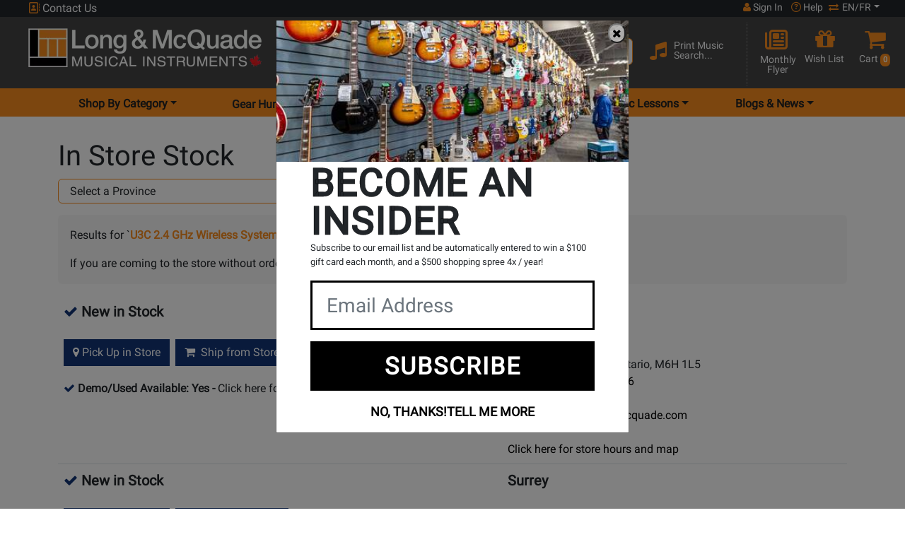

--- FILE ---
content_type: text/html; charset=ISO-8859-1
request_url: https://www.long-mcquade.com/?page=instore_stock&usedFirst=1&Sku=721197
body_size: 46534
content:
<!DOCTYPE html><html lang='en' xml:lang='en' xmlns='http://www.w3.org/1999/xhtml'><head><!-- Google Tag Manager --><script>(function(w,d,s,l,i){w[l]=w[l]||[];w[l].push({'gtm.start':new Date().getTime(),event:'gtm.js'});var f=d.getElementsByTagName(s)[0],j=d.createElement(s),dl=l!='dataLayer'?'&l='+l:'';j.async=true;j.src='https://www.googletagmanager.com/gtm.js?id='+i+dl;f.parentNode.insertBefore(j,f);})(window,document,'script','dataLayer','GTM-MGX2254');</script><!-- End Google Tag Manager --><link rel="canonical" href="https://www.long-mcquade.com/" /><title>Stock In  For U3C 2.4 GHz Wireless System For Condenser Microphone | Long &amp; McQuade Musical Instruments</title><meta name="description" content="Long &amp; McQuade is Canada`s biggest music store offering a huge selection of musical instruments and music lessons across Canada. Guitars &amp; Drums!" /><meta name="keywords" content="" /><meta http-equiv='Content-Type' content='text/html; charset=iso-8859-1' /><meta name='viewport' content='width=device-width, height=device-height, initial-scale=1.0, minimum-scale=1.0, maximum-scale=2.0'><meta http-equiv='Cache-control' content='public' /><meta name='verify-v1' content='inQOm86GnGlwbjYidLnecLTgbv0gzrBDhaSNCsmGYU4=' /><meta name='google-site-verification' content='gCixcPXcA1ni1H-mlwjJ668HREmERWUWwFDcZDmYzAk' /><meta name='p:domain_verify' content='b67611f545a4848db9cc461d238dd617' /><meta name='google-signin-client_id' content='100941183427-96djg6pqma2gajnps4scd7thiu7c3955.apps.googleusercontent.com'><meta name='robots' content='all' /><link rel='shortcut icon' href='/favicon.ico' /><!-- Preload --><link rel='dns-prefetch' href='https://www.googletagmanager.com/' /><link rel='preconnect' href='https://www.facebook.com' crossorigin /><link rel='dns-prefetch' href='https://www.facebook.com' /><link rel='preconnect' href='https://connect.facebook.net' crossorigin /><link rel='dns-prefetch' href='https://connect.facebook.net' /><link rel='preconnect' href='https://fonts.googleapis.com' crossorigin /><link rel='dns-prefetch' href='https://fonts.gstatic.com/' /><link rel='preconnect' href='https://fonts.gstatic.com/' crossorigin /><link rel='preconnect' href='https://www.gstatic.com' crossorigin /><link rel='preconnect' href='https://www.upgrade.com' crossorigin /><link rel='preconnect' href='https://cdn.uplift-platform.com' crossorigin /><link rel='preload' href='https://fonts.googleapis.com/css2?family=Roboto&display=swap' as='style' /><link rel='preload' href='https://fonts.gstatic.com/s/roboto/v30/KFOmCnqEu92Fr1Mu4mxKKTU1Kg.woff2' as='font' crossorigin='anonymous' type='font/woff2' /><link rel='preload' href='https://cdnjs.cloudflare.com/ajax/libs/font-awesome/6.7.1/webfonts/fa-solid-900.woff2' as='font' crossorigin='anonymous' type='font/woff2' /><link rel='preload' href='https://cdnjs.cloudflare.com/ajax/libs/font-awesome/6.7.1/webfonts/fa-regular-400.woff2' as='font' crossorigin='anonymous' type='font/woff2' /><link rel='preload' href='https://cdnjs.cloudflare.com/ajax/libs/font-awesome/6.7.1/webfonts/fa-brands-400.woff2' as='font' crossorigin='anonymous' type='font/woff2' /><link rel='preload' href='https://cdn.long-mcquade.com/css/bootstrap.css?v=2' as='style' /><link rel='preload' href='https://cdn.jsdelivr.net/npm/bootstrap-icons@1.10.3/font/bootstrap-icons.css' as='style' /><link rel='preload' href='https://cdn.long-mcquade.com/css/style-redesign.css?v=222' as='style' /><link rel='preload' href='https://cdn.long-mcquade.com/js/vendors/jquery-3.6.3.min.js' as='script' /><link rel='preload' href='https://code.jquery.com/jquery-migrate-1.3.0.min.js' as='script' /><link rel='preload' href='https://cdn.long-mcquade.com/css/vendors/bootstrap/jasny-bootstrap.min.css' as='style' /><link rel='preload' href='https://cdn.long-mcquade.com/js/vendors/bootstrap/jasny-bootstrap.min.js' as='script' /><link rel='preload' href='/css/vendors/jquery.autocomplete.css' as='style' /><link rel='preload' href='https://cdn.long-mcquade.com/css/font-awesome-5.8.1.min.css?v=3' as='style' crossorigin='anonymous' /><link rel='preload' href='https://cdnjs.cloudflare.com/ajax/libs/font-awesome/6.7.1/css/all.min.css' as='style' crossorigin='anonymous' integrity='sha512-5Hs3dF2AEPkpNAR7UiOHba+lRSJNeM2ECkwxUIxC1Q/FLycGTbNapWXB4tP889k5T5Ju8fs4b1P5z/iB4nMfSQ==' /><link rel='preload' href='https://cdn.long-mcquade.com/css/font-awesome.min.css' as='style' /><link rel='preload' href='https://cdn.long-mcquade.com/js/vendors/jquery-ui/jquery-ui.min-1.13.js' as='script' /><link rel='preload' href='https://cdn.long-mcquade.com/js/vendors/bootstrap/5.0.2/js/bootstrap.bundle.min.js' as='script' /><link rel='preload' href='https://cdn.long-mcquade.com/js/jquery.menu-aim.min.js' as='script' /><link rel='preload' href='https://cdn.long-mcquade.com/js/vendors/underscore-1.13-min.js' as='script' /><link rel='preload' href='https://maps.googleapis.com/maps/api/js?key=AIzaSyD89HSRl303ljn1xDaBeRzX0RK6vGrFsBU&callback=Function.prototype' as='script' /><link rel='preload' href='https://cdn.long-mcquade.com/js/sub-menu.js?v=136' as='script' /><link rel='preload' href='/js/scripts.js?v=1768916077' as='script' /><link rel='preload' href='https://www.long-mcquade.com/cdn-cgi/scripts/5c5dd728/cloudflare-static/email-decode.min.js' as='script' /><link rel='preload' href='https://accounts.google.com/gsi/style' as='style' /><link rel='preload' href='https://cdn.long-mcquade.com/images/insider/IMG_8833.jpg' as='image' /><link rel='preload' href='https://cdn.long-mcquade.com/images/insider/IMG_8836.jpg' as='image' /><link rel='preload' href='https://cdn.long-mcquade.com/images/insider/IMG_9147.jpg' as='image' /><link rel='preload' href='https://cdn.long-mcquade.com/images/insider/IMG_9148.jpg' as='image' /><link rel='preload' href='https://cdn.long-mcquade.com/images/insider/IMG_9155.jpg' as='image' /><link rel='preload' href='https://cdn.long-mcquade.com/images/insider/IMG_9170.jpg' as='image' /><script>window.GOOGLE_GEO_KEY = 'AIzaSyD89HSRl303ljn1xDaBeRzX0RK6vGrFsBU';</script><link rel='stylesheet' href='https://fonts.googleapis.com/css2?family=Roboto&display=swap' media='print' onload='this.media="all"' /><noscript><link rel='stylesheet' href='https://fonts.googleapis.com/css2?family=Roboto&display=swap' /></noscript><script src='https://apis.google.com/js/platform.js?onload=renderButton' async defer></script><link rel='stylesheet' href='https://cdn.long-mcquade.com/css/bootstrap.css?v=2'><link rel='stylesheet' href='https://cdn.jsdelivr.net/npm/bootstrap-icons@1.10.3/font/bootstrap-icons.css' media='print' onload='this.media="all"'><noscript><link rel='stylesheet' href='https://cdn.jsdelivr.net/npm/bootstrap-icons@1.10.3/font/bootstrap-icons.css'></noscript><link rel='stylesheet' href='https://cdn.long-mcquade.com/css/style-redesign.css?v=222'><script src='https://cdn.long-mcquade.com/js/vendors/jquery-3.6.3.min.js'></script><style type='text/css' media='print'>.noPrint{display: none;}</style></head><body><!-- Google Tag Manager (noscript) --><noscript><iframe src='https://www.googletagmanager.com/ns.html?id=GTM-MGX2254'height='0' width='0' style='display:none;visibility:hidden'></iframe></noscript><!-- End Google Tag Manager (noscript) --><script src='https://cdn.long-mcquade.com/js/social-login.js' async defer></script> <div id='fb-root'></div><script async defer crossorigin='anonymous' src='https://connect.facebook.net/en_US/sdk.js#xfbml=1&version=v17.0&appId=1824041194656559&autoLogAppEvents=1' nonce='Nz0OpjkT'></script><noscript><img height="1" width="1" alt="FB" style="display:none;" src='https://www.facebook.com/tr?id=1536503683162598&ev=PageView&noscript=1'/></noscript><header class='bg-orange app-h'><div class='container-fluid'><!-- TOP HEADER ROW --><div class='row bg-dark user-menu'><div class='col-12 text-white px-lg-5'><div class='row'><!-- phone number --><a class='col-4 col-md-2 col-lg-4 p-0 ps-1 link-light cont' href='#' data-bs-toggle='modal' data-bs-target='#contactUsModal'><i class='fa-regular fa-address-book text-orange d-inline-block' style='width:16px !important;height:16px !important;'></i>&nbsp;Contact Us</a><!-- your store --><div class='col-md-5 col-lg-4 col-xxl-5 d-none d-md-inline-block p-0'></div><!-- user login/help center/switch language --><div class='col-8 col-md-5 col-lg-4 col-xxl-3 pe-0 ps-0'><div class='d-flex justify-content-end align-content-end text-white user-control'><a class='px-1 px-md-2 link-light text-center fs-7 acc' role='button' href='#' data-bs-toggle='modal' data-bs-target='#signInModal'><i style='width:11px !important; height:14px;' aria-hidden='true' class='d-inline-block fa fa-user text-orange'></i>&nbsp;Sign In</a><a class='px-1 link-light text-center fs-7 helacc' href='/page/help/'><i class='fa-regular fa-circle-question text-orange d-inline-block' style='height:14px; width:14px;'></i><span>&nbsp;Help</span></a><div class='ps-1 pe-lg-0 d-inline-block fs-7 link-light dropdown-toggle' id='dropdownLang' data-bs-toggle='dropdown' aria-label='menu item language en/fr' aria-haspopup='true' aria-expanded='false' role='button'><i aria-hidden='true' class='fa fa-arrow-right-arrow-left text-orange d-inline-block' style='height:12px !important; width:16px !important;'></i>&nbsp;EN/FR</div><div id='lang' data-lang='en' class='dropdown-menu bg-dark p-1' aria-labelledby='dropdownLang'><a class='link-light my-2 fs-7 d-block text-center' role='button' rel='nofollow' href='/?timestamp=1769146487039245100&lang=en'>English</a><a class='link-light my-2 fs-7 d-block text-center' role='button' rel='nofollow' href='/?timestamp=1769146487039245700&lang=fr'>Fran&ccedil;ais</a></div></div></div></div></div></div><!-- ***end top header row--><div class='row pt-2 pt-md-0 px-lg-3 pb-2 pb-lg-1 bg-grey pt-1 pt-lg-0 middle'><a class='col-8 col-md-10 col-lg-4 pt-2 pt-md-3 px-lg-4 ps-1 pe-0 mb-2 my-lg-0' href='//www.long-mcquade.com/'><img class='img-fluid maxh-55-2 w-auto' src='https://cdn.long-mcquade.com/images/lm_logo_header_en.webp' alt='Long and McQuade' title='Long and McQuade' width='330' height='55' ></a><div class='col-4 col-md-2 mt-1 d-flex text-white p-0 p-lg-3 d-lg-none justify-content-around align-items-start'><div class='row w-100'><a class='d-flex w-50 link-light pt-3 ps-2 pe-0 justify-content-end' role='button' href='/cart-guest/' ><i class='fa fa-shopping-cart fa-2x text-orange' style='display:inline-block;width:20px;height:22px;margin-right:12px;margin-top:-1px;'></i><span class='float-right badge bg-orange p-1 mt-2 text-white' style='height:22px;'>0</span></a><a class='w-50 link-light pt-3 d-flex justify-content-center dropdown hamburger' href='#' data-bs-toggle='dropdown' aria-label='menu' aria-haspopup='true' aria-expanded='false'><span class='visuallyhidden'>Opens Main menu dropdown</span><i class='d-inline-block fa fa-bars fa-2x text-orange hamburger-btn' style='width:21px;height:25px;'></i></a><div class='dropdown-menu hamburger-dropdown-menu border-bottom'><div class='accordion border-0' id='accordionDep'><div class='accordion-item border-0'><span class='accordion-header' id='headingDepartments'><button class='accordion-button acc-btn fs-5 text-dark collapsed' type='button' data-bs-toggle='collapse' data-bs-target='#collapseDep' aria-expanded='false' aria-controls='collapseDep'>Shop By Category</button></span><div id='collapseDep' class='accordion-collapse collapse border-0' aria-labelledby='headingDepartments' data-bs-parent='#accordionDep'><ul class='accordion-body border-0 m-0 p-0'><li class='accordion border-0 ps-2' id='accordionSubDep5'><div class='accordion-item border-0'><span class='accordion-header fs-2' id='subDepartments5'><button class='accordion-button fs-6 text-dark collapsed bg-white' type='button' data-bs-toggle='collapse' data-bs-target='#collapseSubDep5' aria-expanded='false' aria-controls='collapseSubDep5'>Guitars </button></span><ul id='collapseSubDep5' class='accordion-collapse collapse border-0 rounded-0' aria-labelledby='subDepartments5' data-bs-parent='#accordionSubDep5'><li class='dropdown-item'><a class='link-dark-2 d-inline-block w-100 h-100 fs-6' href='/departments/10/Guitars/Acoustic.htm'>Acoustic Guitars</a></li><li class='dropdown-item'><a class='link-dark-2 d-inline-block w-100 h-100 fs-6' href='/departments/19946/Guitars/Amps.htm'>Amps</a></li><li class='dropdown-item'><a class='link-dark-2 d-inline-block w-100 h-100 fs-6' href='/departments/13/Guitars/Bass_Guitars.htm'>Bass Guitars</a></li><li class='dropdown-item'><a class='link-dark-2 d-inline-block w-100 h-100 fs-6' href='/departments/11/Guitars/Classical.htm'>Classical Guitars</a></li><li class='dropdown-item'><a class='link-dark-2 d-inline-block w-100 h-100 fs-6' href='/departments/12/Guitars/Electric.htm'>Electric Guitars</a></li><li class='dropdown-item'><a class='link-dark-2 d-inline-block w-100 h-100 fs-6' href='/departments/20386/Folk-Instruments/Guitars.htm'>Folk Instruments</a></li><li class='dropdown-item'><a class='link-dark-2 d-inline-block w-100 h-100 fs-6' href='/departments/94/Guitars/Cases_Gig_Bags.htm'>Guitar &amp; Bass Cases/Bags</a></li><li class='dropdown-item'><a class='link-dark-2 d-inline-block w-100 h-100 fs-6' href='/departments/15/Guitars/Accessories.htm'>Guitar Accessories, Parts &amp; Tools</a></li><li class='dropdown-item'><a class='link-dark-2 d-inline-block w-100 h-100 fs-6' href='/departments/1798/Guitars/Guitar_Wireless.htm'>Guitar Wireless Systems</a></li><li class='dropdown-item'><a class='link-dark-2 d-inline-block w-100 h-100 fs-6' href='/departments/1754/Guitars/Harmonica.htm'>Harmonicas</a></li><li class='dropdown-item'><a class='link-dark-2 d-inline-block w-100 h-100 fs-6' href='/departments/96/Guitars/Left_Hand_Acoustics_Electrics.htm'>Left Handed Guitars</a></li><li class='dropdown-item'><a class='link-dark-2 d-inline-block w-100 h-100 fs-6' href='/departments/20276/Pedals-and-Effects/Guitars.htm'>Pedals &amp; Effects</a></li><li class='dropdown-item'><a class='link-dark-2 d-inline-block w-100 h-100 fs-6' href='/departments/75/Guitars/Strings.htm'>Strings</a></li><li class='dropdown-item'><a class='link-dark-2 d-inline-block w-100 h-100 fs-6' href='/departments/1762/Guitars/Ukuleles.htm'>Ukuleles</a></li><li class='dropdown-item hr'><a class='w-100 d-inline-block fs-6 link-dark-2' href='/guitars/'>Shop All Guitars <i class='fa fa-chevron-right text-orange'></i></a></li><li class='list-unstyled'><hr class='hr my-1'><ul class='p-0 rounded-0 d-block'><li class='dropdown-item'><a class='fw-bolder fs-6 d-inline-block h-100 w-100 link-dark-2' href='/?page=newproducts&DepartmentsID=5'>New Products</a></li><li class='dropdown-item'><a class='fw-bolder fs-6 d-inline-block h-100 w-100 link-dark-2' href='/?page=sale&DepartmentsID=5'>Products on Special</a></li><li class='dropdown-item'><a class='fw-bolder fs-6 d-inline-block h-100 w-100 link-dark-2' href='/brands/'>Shop By Brand</a></li><li class='dropdown-item'><a class='fw-bolder fs-6 d-inline-block h-100 w-100 link-dark-2' href='/GearHunter/guitars/'>Gear Hunter</a></li><li class='dropdown-item'><a class='fw-bolder fs-6 d-inline-block h-100 w-100 link-dark-2' href='/rentals/guitars/'>Rentals</a></li><li class='dropdown-item'><a class='fw-bolder fs-6 d-inline-block h-100 w-100 link-dark-2' href='/?page=cables-selector-start/'>Cable Finder Tool</a></li><li class='dropdown-item'><a class='fw-bolder fs-6 d-inline-block h-100 w-100 link-dark-2' href='/page/exceptional-guitars/'>Exceptional Guitars</a></li></ul><hr class='hr'></li></ul></div><li class='accordion border-0 ps-2' id='accordionSubDep9'><div class='accordion-item border-0'><span class='accordion-header fs-2' id='subDepartments9'><button class='accordion-button fs-6 text-dark collapsed bg-white' type='button' data-bs-toggle='collapse' data-bs-target='#collapseSubDep9' aria-expanded='false' aria-controls='collapseSubDep9'>Pro Audio &amp; Recording </button></span><ul id='collapseSubDep9' class='accordion-collapse collapse border-0 rounded-0' aria-labelledby='subDepartments9' data-bs-parent='#accordionSubDep9'><li class='dropdown-item'><a class='link-dark-2 d-inline-block w-100 h-100 fs-6' href='/departments/125/Pro-Audio-Recording/Acoustic_Treatment.htm'>Acoustic Treatment</a></li><li class='dropdown-item'><a class='link-dark-2 d-inline-block w-100 h-100 fs-6' href='/departments/118/Pro-Audio-Recording/Audio_Interfaces.htm'>Audio Interfaces &amp; DAW Controllers</a></li><li class='dropdown-item'><a class='link-dark-2 d-inline-block w-100 h-100 fs-6' href='/departments/78/Pro-Audio-Recording/Cables.htm'>Cables</a></li><li class='dropdown-item'><a class='link-dark-2 d-inline-block w-100 h-100 fs-6' href='/departments/36/Pro-Audio-Recording/DJ.htm'>DJ</a></li><li class='dropdown-item'><a class='link-dark-2 d-inline-block w-100 h-100 fs-6' href='/departments/122/Pro-Audio-Recording/Furniture.htm'>Furniture &amp; Stands</a></li><li class='dropdown-item'><a class='link-dark-2 d-inline-block w-100 h-100 fs-6' href='/departments/43/Pro-Audio-Recording/Headphones.htm'>Headphones</a></li><li class='dropdown-item'><a class='link-dark-2 d-inline-block w-100 h-100 fs-6' href='/departments/37/Pro-Audio-Recording/Lighting.htm'>Lighting &amp; Fog Machines</a></li><li class='dropdown-item'><a class='link-dark-2 d-inline-block w-100 h-100 fs-6' href='/departments/34/Pro-Audio-Recording/Microphones.htm'>Microphones &amp; Vocal Processors</a></li><li class='dropdown-item'><a class='link-dark-2 d-inline-block w-100 h-100 fs-6' href='/departments/33/Pro-Audio-Recording/Mixers.htm'>Mixers</a></li><li class='dropdown-item'><a class='link-dark-2 d-inline-block w-100 h-100 fs-6' href='/departments/46/Pro-Audio-Recording/Multi-track_Recorders.htm'>Multi-track Recorders</a></li><li class='dropdown-item'><a class='link-dark-2 d-inline-block w-100 h-100 fs-6' href='/departments/52/Pro-Audio-Recording/PA_Cabinets.htm'>PA Speaker Cabinets</a></li><li class='dropdown-item'><a class='link-dark-2 d-inline-block w-100 h-100 fs-6' href='/departments/54/Pro-Audio-Recording/Power_Amps_Crossovers.htm'>Power Amps &amp; Crossovers</a></li><li class='dropdown-item'><a class='link-dark-2 d-inline-block w-100 h-100 fs-6' href='/departments/45/Pro-Audio-Recording/Accessories.htm'>Pro Audio &amp; Recording Accessories</a></li><li class='dropdown-item'><a class='link-dark-2 d-inline-block w-100 h-100 fs-6' href='/departments/47/Pro-Audio-Recording/Signal_Processors.htm'>Signal Processors, Converters &amp; Preamps</a></li><li class='dropdown-item'><a class='link-dark-2 d-inline-block w-100 h-100 fs-6' href='/departments/42/Pro-Audio-Recording/Studio_Monitors.htm'>Studio Monitors</a></li><li class='dropdown-item'><a class='link-dark-2 d-inline-block w-100 h-100 fs-6' href='/departments/53/Pro-Audio-Recording/Subwoofers.htm'>Subwoofers</a></li><li class='dropdown-item'><a class='link-dark-2 d-inline-block w-100 h-100 fs-6' href='/departments/19731/Pro-Audio-Recording/Video.htm'>Video</a></li><li class='dropdown-item'><a class='link-dark-2 d-inline-block w-100 h-100 fs-6' href='/departments/35/Pro-Audio-Recording/Wireless.htm'>Wireless Systems</a></li><li class='dropdown-item hr'><a class='w-100 d-inline-block fs-6 link-dark-2' href='/pro-audio/'>Shop All Pro Audio &amp; Recording <i class='fa fa-chevron-right text-orange'></i></a></li><li class='list-unstyled'><hr class='hr my-1'><ul class='p-0 rounded-0 d-block'><li class='dropdown-item'><a class='fw-bolder fs-6 d-inline-block h-100 w-100 link-dark-2' href='/?page=newproducts&DepartmentsID=9'>New Products</a></li><li class='dropdown-item'><a class='fw-bolder fs-6 d-inline-block h-100 w-100 link-dark-2' href='/?page=sale&DepartmentsID=9'>Products on Special</a></li><li class='dropdown-item'><a class='fw-bolder fs-6 d-inline-block h-100 w-100 link-dark-2' href='/brands/'>Shop By Brand</a></li><li class='dropdown-item'><a class='fw-bolder fs-6 d-inline-block h-100 w-100 link-dark-2' href='/GearHunter/pro-audio/'>Gear Hunter</a></li><li class='dropdown-item'><a class='fw-bolder fs-6 d-inline-block h-100 w-100 link-dark-2' href='/rentals/pa/'>Rentals</a></li><li class='dropdown-item'><a class='fw-bolder fs-6 d-inline-block h-100 w-100 link-dark-2' href='/?page=cables-selector-start/'>Cable Finder Tool</a></li></ul><hr class='hr'></li></ul></div><li class='accordion border-0 ps-2' id='accordionSubDep58'><div class='accordion-item border-0'><span class='accordion-header fs-2' id='subDepartments58'><button class='accordion-button fs-6 text-dark collapsed bg-white' type='button' data-bs-toggle='collapse' data-bs-target='#collapseSubDep58' aria-expanded='false' aria-controls='collapseSubDep58'>Software </button></span><ul id='collapseSubDep58' class='accordion-collapse collapse border-0 rounded-0' aria-labelledby='subDepartments58' data-bs-parent='#accordionSubDep58'><li class='dropdown-item'><a class='link-dark-2 d-inline-block w-100 h-100 fs-6' href='/departments/59/Music_Software/Multitrack_Sequencing.htm'>Multi-Track &amp; Sequencing</a></li><li class='dropdown-item'><a class='link-dark-2 d-inline-block w-100 h-100 fs-6' href='/departments/44/Pro-Audio-Recording/Recording_Software.htm'>Recording Software</a></li><li class='dropdown-item'><a class='link-dark-2 d-inline-block w-100 h-100 fs-6' href='/departments/61/Music_Software/Scoring.htm'>Scoring Accessories</a></li><li class='dropdown-item'><a class='link-dark-2 d-inline-block w-100 h-100 fs-6' href='/departments/578/Music_Software/Scoring/Software_-_Band_orchestral.htm'>Scoring Software</a></li><li class='dropdown-item'><a class='link-dark-2 d-inline-block w-100 h-100 fs-6' href='/departments/577/Music_Software/Virtual_Instruments/Sftwr_-_Virtual_Instr_Lib_s.htm'>Virtual Instruments &amp; Libraries</a></li><li class='dropdown-item'><a class='link-dark-2 d-inline-block w-100 h-100 fs-6' href='/departments/1743/Pro-Audio-Recording/Recording_Software/Virtual_Instruments_Downloads.htm'>Virtual Instruments Downloads</a></li><li class='dropdown-item hr'><a class='w-100 d-inline-block fs-6 link-dark-2' href='/music-software/'>Shop All Software <i class='fa fa-chevron-right text-orange'></i></a></li><li class='list-unstyled'><hr class='hr my-1'><ul class='p-0 rounded-0 d-block'><li class='dropdown-item'><a class='fw-bolder fs-6 d-inline-block h-100 w-100 link-dark-2' href='/?page=newproducts&DepartmentsID=58'>New Products</a></li><li class='dropdown-item'><a class='fw-bolder fs-6 d-inline-block h-100 w-100 link-dark-2' href='/?page=sale&DepartmentsID=58'>Products on Special</a></li><li class='dropdown-item'><a class='fw-bolder fs-6 d-inline-block h-100 w-100 link-dark-2' href='/brands/'>Shop By Brand</a></li><li class='dropdown-item'><a class='fw-bolder fs-6 d-inline-block h-100 w-100 link-dark-2' href='/GearHunter/music-software/'>Gear Hunter</a></li><li class='dropdown-item'><a class='fw-bolder fs-6 d-inline-block h-100 w-100 link-dark-2' href='/rentals/recording/'>Rentals</a></li><li class='dropdown-item'><a class='fw-bolder fs-6 d-inline-block h-100 w-100 link-dark-2' href='/?page=cables-selector-start/'>Cable Finder Tool</a></li></ul><hr class='hr'></li></ul></div><li class='accordion border-0 ps-2' id='accordionSubDep8'><div class='accordion-item border-0'><span class='accordion-header fs-2' id='subDepartments8'><button class='accordion-button fs-6 text-dark collapsed bg-white' type='button' data-bs-toggle='collapse' data-bs-target='#collapseSubDep8' aria-expanded='false' aria-controls='collapseSubDep8'>Keyboards </button></span><ul id='collapseSubDep8' class='accordion-collapse collapse border-0 rounded-0' aria-labelledby='subDepartments8' data-bs-parent='#accordionSubDep8'><li class='dropdown-item'><a class='link-dark-2 d-inline-block w-100 h-100 fs-6' href='/departments/21626/Accordions-Melodicas/Keyboards.htm'>Accordions</a></li><li class='dropdown-item'><a class='link-dark-2 d-inline-block w-100 h-100 fs-6' href='/departments/27/Keyboards/Digital_Pianos.htm'>Digital Pianos</a></li><li class='dropdown-item'><a class='link-dark-2 d-inline-block w-100 h-100 fs-6' href='/departments/74/Keyboards/Accessories.htm'>Keyboard &amp; Piano Accessories</a></li><li class='dropdown-item'><a class='link-dark-2 d-inline-block w-100 h-100 fs-6' href='/departments/346/Keyboards/Amps/Keyboard_Amps_mixers_spkrs.htm'>Keyboard Amplification</a></li><li class='dropdown-item'><a class='link-dark-2 d-inline-block w-100 h-100 fs-6' href='/departments/20676/Keyboards/Keyboards.htm'>Keyboards &amp; Organs</a></li><li class='dropdown-item'><a class='link-dark-2 d-inline-block w-100 h-100 fs-6' href='/departments/57/Keyboards/MIDI_Controllers_Drum_Machines.htm'>MIDI Controllers &amp; Interfaces</a></li><li class='dropdown-item'><a class='link-dark-2 d-inline-block w-100 h-100 fs-6' href='/departments/29/Keyboards/Synthesizers.htm'>Synthesizers &amp; Drum Machines</a></li><li class='dropdown-item hr'><a class='w-100 d-inline-block fs-6 link-dark-2' href='/keyboards/'>Shop All Keyboards <i class='fa fa-chevron-right text-orange'></i></a></li><li class='list-unstyled'><hr class='hr my-1'><ul class='p-0 rounded-0 d-block'><li class='dropdown-item'><a class='fw-bolder fs-6 d-inline-block h-100 w-100 link-dark-2' href='/?page=newproducts&DepartmentsID=8'>New Products</a></li><li class='dropdown-item'><a class='fw-bolder fs-6 d-inline-block h-100 w-100 link-dark-2' href='/?page=sale&DepartmentsID=8'>Products on Special</a></li><li class='dropdown-item'><a class='fw-bolder fs-6 d-inline-block h-100 w-100 link-dark-2' href='/brands/'>Shop By Brand</a></li><li class='dropdown-item'><a class='fw-bolder fs-6 d-inline-block h-100 w-100 link-dark-2' href='/GearHunter/keyboards/'>Gear Hunter</a></li><li class='dropdown-item'><a class='fw-bolder fs-6 d-inline-block h-100 w-100 link-dark-2' href='/rentals/keyboards/'>Rentals</a></li><li class='dropdown-item'><a class='fw-bolder fs-6 d-inline-block h-100 w-100 link-dark-2' href='/?page=cables-selector-start/'>Cable Finder Tool</a></li></ul><hr class='hr'></li></ul></div><li class='accordion border-0 ps-2' id='accordionSubDep6'><div class='accordion-item border-0'><span class='accordion-header fs-2' id='subDepartments6'><button class='accordion-button fs-6 text-dark collapsed bg-white' type='button' data-bs-toggle='collapse' data-bs-target='#collapseSubDep6' aria-expanded='false' aria-controls='collapseSubDep6'>Drums </button></span><ul id='collapseSubDep6' class='accordion-collapse collapse border-0 rounded-0' aria-labelledby='subDepartments6' data-bs-parent='#accordionSubDep6'><li class='dropdown-item'><a class='link-dark-2 d-inline-block w-100 h-100 fs-6' href='/departments/16/Drums/Acoustic.htm'>Acoustic Drums &amp; Sets</a></li><li class='dropdown-item'><a class='link-dark-2 d-inline-block w-100 h-100 fs-6' href='/departments/1658/Drums/Children_Percussion.htm'>Children &amp; Educational Percussion</a></li><li class='dropdown-item'><a class='link-dark-2 d-inline-block w-100 h-100 fs-6' href='/departments/19/Drums/Concert_Marching_Percussion.htm'>Concert &amp; Marching Percussion</a></li><li class='dropdown-item'><a class='link-dark-2 d-inline-block w-100 h-100 fs-6' href='/departments/18/Drums/Cymbals.htm'>Cymbals</a></li><li class='dropdown-item'><a class='link-dark-2 d-inline-block w-100 h-100 fs-6' href='/departments/82/Drums/Drum_Heads.htm'>Drum Heads &amp; Muffling</a></li><li class='dropdown-item'><a class='link-dark-2 d-inline-block w-100 h-100 fs-6' href='/departments/95/Drums/Electronic.htm'>Electronic Drums &amp; Sets</a></li><li class='dropdown-item'><a class='link-dark-2 d-inline-block w-100 h-100 fs-6' href='/departments/21/Drums/Hardware.htm'>Hardware, Accessories &amp; Cases</a></li><li class='dropdown-item'><a class='link-dark-2 d-inline-block w-100 h-100 fs-6' href='/departments/81/Drums/Sticks_Mallets_Brushes.htm'>Sticks, Mallets &amp; Brushes</a></li><li class='dropdown-item'><a class='link-dark-2 d-inline-block w-100 h-100 fs-6' href='/departments/20/Drums/World_Percussion.htm'>World &amp; Hand Percussion</a></li><li class='dropdown-item hr'><a class='w-100 d-inline-block fs-6 link-dark-2' href='/drums/'>Shop All Drums <i class='fa fa-chevron-right text-orange'></i></a></li><li class='list-unstyled'><hr class='hr my-1'><ul class='p-0 rounded-0 d-block'><li class='dropdown-item'><a class='fw-bolder fs-6 d-inline-block h-100 w-100 link-dark-2' href='/?page=newproducts&DepartmentsID=6'>New Products</a></li><li class='dropdown-item'><a class='fw-bolder fs-6 d-inline-block h-100 w-100 link-dark-2' href='/?page=sale&DepartmentsID=6'>Products on Special</a></li><li class='dropdown-item'><a class='fw-bolder fs-6 d-inline-block h-100 w-100 link-dark-2' href='/brands/'>Shop By Brand</a></li><li class='dropdown-item'><a class='fw-bolder fs-6 d-inline-block h-100 w-100 link-dark-2' href='/GearHunter/drums/'>Gear Hunter</a></li><li class='dropdown-item'><a class='fw-bolder fs-6 d-inline-block h-100 w-100 link-dark-2' href='/rentals/drums/'>Rentals</a></li><li class='dropdown-item'><a class='fw-bolder fs-6 d-inline-block h-100 w-100 link-dark-2' href='/?page=cables-selector-start/'>Cable Finder Tool</a></li></ul><hr class='hr'></li></ul></div><li class='accordion border-0 ps-2' id='accordionSubDep7'><div class='accordion-item border-0'><span class='accordion-header fs-2' id='subDepartments7'><button class='accordion-button fs-6 text-dark collapsed bg-white' type='button' data-bs-toggle='collapse' data-bs-target='#collapseSubDep7' aria-expanded='false' aria-controls='collapseSubDep7'>Band &amp; Orchestral </button></span><ul id='collapseSubDep7' class='accordion-collapse collapse border-0 rounded-0' aria-labelledby='subDepartments7' data-bs-parent='#accordionSubDep7'><li class='dropdown-item'><a class='link-dark-2 d-inline-block w-100 h-100 fs-6' href='/departments/20621/Brass-Accessories/Band---Orchestral.htm'>Brass Accessories</a></li><li class='dropdown-item'><a class='link-dark-2 d-inline-block w-100 h-100 fs-6' href='/departments/20391/Brass/Band---Orchestral.htm'>Brass Instruments</a></li><li class='dropdown-item'><a class='link-dark-2 d-inline-block w-100 h-100 fs-6' href='/departments/21744/Risers-Staging-Furniture-Storage-Acoustic/Band-Orchestral.htm'>Classroom Furniture, Risers &amp; Staging</a></li><li class='dropdown-item'><a class='link-dark-2 d-inline-block w-100 h-100 fs-6' href='/departments/20671/General-Accessories/Band---Orchestral.htm'>General Accessories &amp; Instruments</a></li><li class='dropdown-item'><a class='link-dark-2 d-inline-block w-100 h-100 fs-6' href='/departments/1671/Band/Folk_Ethnic_Instruments.htm'>Harps &amp; Folk Instruments</a></li><li class='dropdown-item'><a class='link-dark-2 d-inline-block w-100 h-100 fs-6' href='/departments/20536/Music-Stands--Lights---Furniture/Band---Orchestral.htm'>Music Stands &amp; Lights</a></li><li class='dropdown-item'><a class='link-dark-2 d-inline-block w-100 h-100 fs-6' href='/departments/20651/Orchestral-Accessories/Band---Orchestral.htm'>Orchestral Accessories</a></li><li class='dropdown-item'><a class='link-dark-2 d-inline-block w-100 h-100 fs-6' href='/departments/20411/Orchestra-Strings/Band---Orchestral.htm'>Orchestral String Instruments</a></li><li class='dropdown-item'><a class='link-dark-2 d-inline-block w-100 h-100 fs-6' href='/departments/1644/Drums/Novelty_Instuments.htm'>Recorders, Classroom &amp; Plastic Instruments</a></li><li class='dropdown-item'><a class='link-dark-2 d-inline-block w-100 h-100 fs-6' href='/departments/20356/Tuners---Metronomes/Band---Orchestral.htm'>Tuners &amp; Metronomes</a></li><li class='dropdown-item'><a class='link-dark-2 d-inline-block w-100 h-100 fs-6' href='/departments/20626/Woodwind-Accessories/Band---Orchestral.htm'>Woodwind Accessories</a></li><li class='dropdown-item'><a class='link-dark-2 d-inline-block w-100 h-100 fs-6' href='/departments/20406/Woodwinds/Band---Orchestral.htm'>Woodwind Instruments</a></li><li class='dropdown-item hr'><a class='w-100 d-inline-block fs-6 link-dark-2' href='/band/'>Shop All Band &amp; Orchestral <i class='fa fa-chevron-right text-orange'></i></a></li><li class='list-unstyled'><hr class='hr my-1'><ul class='p-0 rounded-0 d-block'><li class='dropdown-item'><a class='fw-bolder fs-6 d-inline-block h-100 w-100 link-dark-2' href='/?page=newproducts&DepartmentsID=7'>New Products</a></li><li class='dropdown-item'><a class='fw-bolder fs-6 d-inline-block h-100 w-100 link-dark-2' href='/?page=sale&DepartmentsID=7'>Products on Special</a></li><li class='dropdown-item'><a class='fw-bolder fs-6 d-inline-block h-100 w-100 link-dark-2' href='/brands/'>Shop By Brand</a></li><li class='dropdown-item'><a class='fw-bolder fs-6 d-inline-block h-100 w-100 link-dark-2' href='/GearHunter/band/'>Gear Hunter</a></li><li class='dropdown-item'><a class='fw-bolder fs-6 d-inline-block h-100 w-100 link-dark-2' href='/rentals/band/'>Rentals</a></li><li class='dropdown-item'><a class='fw-bolder fs-6 d-inline-block h-100 w-100 link-dark-2' href='/?page=cables-selector-start/'>Cable Finder Tool</a></li></ul><hr class='hr'></li></ul></div><li class='accordion border-0 ps-2' id='accordionSubDep62'><div class='accordion-item border-0'><span class='accordion-header fs-2' id='subDepartments62'><button class='accordion-button fs-6 text-dark collapsed bg-white' type='button' data-bs-toggle='collapse' data-bs-target='#collapseSubDep62' aria-expanded='false' aria-controls='collapseSubDep62'>Print Music </button></span><ul id='collapseSubDep62' class='accordion-collapse collapse border-0 rounded-0' aria-labelledby='subDepartments62' data-bs-parent='#accordionSubDep62'><li class='dropdown-item'><a class='link-dark-2 d-inline-block w-100 h-100 fs-6' href='/departments/66/Print-Music/Bass_Guitar.htm'>Bass Guitar</a></li><li class='dropdown-item'><a class='link-dark-2 d-inline-block w-100 h-100 fs-6' href='/departments/882/Print-Music/Brass_Instrument.htm'>Brass</a></li><li class='dropdown-item'><a class='link-dark-2 d-inline-block w-100 h-100 fs-6' href='/departments/884/Print-Music/Choral.htm'>Choral</a></li><li class='dropdown-item'><a class='link-dark-2 d-inline-block w-100 h-100 fs-6' href='/departments/887/Print-Music/Classroom.htm'>Classroom Music</a></li><li class='dropdown-item'><a class='link-dark-2 d-inline-block w-100 h-100 fs-6' href='/departments/889/Print-Music/Concert_Band.htm'>Concert Band</a></li><li class='dropdown-item'><a class='link-dark-2 d-inline-block w-100 h-100 fs-6' href='https://www.sheetmusicdirect.com/tophat/lm'>Digital Music</a></li><li class='dropdown-item'><a class='link-dark-2 d-inline-block w-100 h-100 fs-6' href='/departments/19836/Print-Music/Folk_Instruments.htm'>Folk Instruments</a></li><li class='dropdown-item'><a class='link-dark-2 d-inline-block w-100 h-100 fs-6' href='/departments/65/Print-Music/Guitar.htm'>Guitar</a></li><li class='dropdown-item'><a class='link-dark-2 d-inline-block w-100 h-100 fs-6' href='/departments/902/Print-Music/Jazz_Band.htm'>Jazz Band</a></li><li class='dropdown-item'><a class='link-dark-2 d-inline-block w-100 h-100 fs-6' href='/departments/19831/Print-Music/Orchestra.htm'>Orchestra</a></li><li class='dropdown-item'><a class='link-dark-2 d-inline-block w-100 h-100 fs-6' href='/departments/914/Print-Music/Orchestral_Strings.htm'>Orchestral Strings</a></li><li class='dropdown-item'><a class='link-dark-2 d-inline-block w-100 h-100 fs-6' href='/departments/918/Print-Music/Percussion.htm'>Percussion</a></li><li class='dropdown-item'><a class='link-dark-2 d-inline-block w-100 h-100 fs-6' href='/departments/67/Print-Music/Piano.htm'>Piano &amp; Keyboard</a></li><li class='dropdown-item'><a class='link-dark-2 d-inline-block w-100 h-100 fs-6' href='/departments/925/Print-Music/Theory.htm'>Theory</a></li><li class='dropdown-item'><a class='link-dark-2 d-inline-block w-100 h-100 fs-6' href='/departments/19826/Print-Music/Voice.htm'>Voice</a></li><li class='dropdown-item'><a class='link-dark-2 d-inline-block w-100 h-100 fs-6' href='/departments/930/Print-Music/Woodwind.htm'>Woodwind</a></li><li class='dropdown-item hr'><a class='w-100 d-inline-block fs-6 link-dark-2' href='/print-music/'>Shop All Print Music <i class='fa fa-chevron-right text-orange'></i></a></li><li class='list-unstyled'><hr class='hr my-1'><ul class='p-0 rounded-0 d-block'><li class='dropdown-item'><a class='fw-bolder fs-6 d-inline-block h-100 w-100 link-dark-2' href='/?page=newproducts&DepartmentsID=62'>New Products</a></li><li class='dropdown-item'><a class='fw-bolder fs-6 d-inline-block h-100 w-100 link-dark-2' href='/?page=sale&DepartmentsID=62'>Products on Special</a></li><li class='dropdown-item'><a class='fw-bolder fs-6 d-inline-block h-100 w-100 link-dark-2' href='/brands/'>Shop By Brand</a></li><li class='dropdown-item'><a class='fw-bolder fs-6 d-inline-block h-100 w-100 link-dark-2' href='https://www.long-mcquade.com/page/edmusic_toplists/'>New Music Highlights</a></li></ul><hr class='hr'></li></ul></div><li class='accordion border-0 ps-2' id='accordionSubDep2022'><div class='accordion-item border-0'><span class='accordion-header fs-2' id='subDepartments2022'><button class='accordion-button fs-6 text-dark collapsed bg-white' type='button' data-bs-toggle='collapse' data-bs-target='#collapseSubDep2022' aria-expanded='false' aria-controls='collapseSubDep2022'>Clothing &amp; Giftware </button></span><ul id='collapseSubDep2022' class='accordion-collapse collapse border-0 rounded-0' aria-labelledby='subDepartments2022' data-bs-parent='#accordionSubDep2022'><li class='dropdown-item'><a class='link-dark-2 d-inline-block w-100 h-100 fs-6' href='/departments/1673/Drums/Clothing_Hats_Misc.htm'>Drum Brands</a></li><li class='dropdown-item'><a class='link-dark-2 d-inline-block w-100 h-100 fs-6' href='/departments/257/Guitars/Accessories/Clothing_And_Accessories.htm'>Guitar Brands</a></li><li class='dropdown-item'><a class='link-dark-2 d-inline-block w-100 h-100 fs-6' href='/departments/19941/Clothing---Merch/L-M-Gear.htm'>L&amp;M Gear</a></li><li class='dropdown-item'><a class='link-dark-2 d-inline-block w-100 h-100 fs-6' href='/departments/19676/Print-Music/Novelties---Giftware.htm'>Novelties &amp; Giftware</a></li><li class='dropdown-item'><a class='link-dark-2 d-inline-block w-100 h-100 fs-6' href='/departments/19936/Clothing---Merch/Recording-Brands.htm'>Recording Brands</a></li><li class='dropdown-item hr'><a class='w-100 d-inline-block fs-6 link-dark-2' href='/lm-gear/'>Shop All Clothing &amp; Giftware <i class='fa fa-chevron-right text-orange'></i></a></li><li class='list-unstyled'><hr class='hr my-1'><ul class='p-0 rounded-0 d-block'><li class='dropdown-item'><a class='fw-bolder fs-6 d-inline-block h-100 w-100 link-dark-2' href='/?page=newproducts&DepartmentsID=2022'>New Products</a></li><li class='dropdown-item'><a class='fw-bolder fs-6 d-inline-block h-100 w-100 link-dark-2' href='/?page=sale&DepartmentsID=2022'>Products on Special</a></li><li class='dropdown-item'><a class='fw-bolder fs-6 d-inline-block h-100 w-100 link-dark-2' href='/brands/'>Shop By Brand</a></li><li class='dropdown-item'><a class='fw-bolder fs-6 d-inline-block h-100 w-100 link-dark-2' href='/GearHunter/lm-gear/'>Gear Hunter</a></li></ul><hr class='hr'></li></ul></div><li class='dropdown-item'><a class='align-items-center fs-6 py-3 ps-4' href='/departments/56/'>Gift Cards</a></li><li class='dropdown-item hr'><a class='w-100 h-100 d-inline-block fs-6 link-dark-2 ps-4 py-3' href='/departments/'>Shop All Departments <i class='fa fa-chevron-right text-orange'></i></a></li></ul></div></div></div><hr class='hr mx-3 my-0'><div class='border-0' id='accordionDeals' style='padding: 1rem 1.25rem'><div class='accordion-item border-0'><span class='accordion-header' id='headingDeals'><button class='accordion-button acc-btn fs-5'><a class='fs-5 link-dark-2' href='/GearHunter/'>Gear Hunter</a></button></span></div></div><hr class='hr mx-3 my-0'><div class='accordion border-0' id='accordionLoc'><div class='accordion-item border-0'><span class='accordion-header' id='headingLocations'><button class='accordion-button acc-btn text-dark collapsed fs-5' type='button' data-bs-toggle='collapse' data-bs-target='#collapseLoc' aria-expanded='false' aria-controls='collapseLoc'>Locations</button></span><div id='collapseLoc' class='accordion-collapse collapse border-0' aria-labelledby='headingLocations' data-bs-parent='#accordionLoc'><ul class='accordion-body border-0 m-0 py-0'><li class='dropdown-item'><a class='w-100 d-inline-block fs-6 link-dark-2 ps-2' href='/locations/Alberta/'>Alberta</a></li><li class='dropdown-item'><a class='w-100 d-inline-block fs-6 link-dark-2 ps-2' href='/locations/British-Columbia/'>British Columbia</a></li><li class='dropdown-item'><a class='w-100 d-inline-block fs-6 link-dark-2 ps-2' href='/locations/Manitoba/'>Manitoba</a></li><li class='dropdown-item'><a class='w-100 d-inline-block fs-6 link-dark-2 ps-2' href='/locations/New-Brunswick/'>New Brunswick</a></li><li class='dropdown-item'><a class='w-100 d-inline-block fs-6 link-dark-2 ps-2' href='/locations/Newfoundland-Labrador/'>Newfoundland and Labrador</a></li><li class='dropdown-item'><a class='w-100 d-inline-block fs-6 link-dark-2 ps-2' href='/locations/Nova-Scotia/'>Nova Scotia</a></li><li class='dropdown-item'><a class='w-100 d-inline-block fs-6 link-dark-2 ps-2' href='/locations/Ontario/'>Ontario</a></li><li class='dropdown-item'><a class='w-100 d-inline-block fs-6 link-dark-2 ps-2' href='/locations/Prince-Edward-Island/'>Prince Edward Island</a></li><li class='dropdown-item'><a class='w-100 d-inline-block fs-6 link-dark-2 ps-2' href='/locations/Quebec/'>Quebec</a></li><li class='dropdown-item'><a class='w-100 d-inline-block fs-6 link-dark-2 ps-2' href='/locations/Saskatchewan/'>Saskatchewan</a></li><li class='dropdown-item'><a class='w-100 d-inline-block fs-6 link-dark-2 ps-2' href='https://www.long-mcquade.com/location/Web-Store/'>Web Store</a></li><li class='dropdown-item hr'><a class='w-100 d-inline-block fs-6 link-dark-2 ps-1' href='/locations/'>View Locations Map <i class='fa fa-chevron-right text-orange'></i></a></li></ul></div></div></div><hr class='hr mx-3 my-0'><div class='accordion border-0' id='accordionRentals'><div class='accordion-item border-0'><span class='accordion-header' id='headingRentals'><button class='accordion-button acc-btn text-dark collapsed fs-5' type='button' data-bs-toggle='collapse' data-bs-target='#collapseRentals' aria-expanded='false' aria-controls='collapseRentals'>Rentals</button></span><div id='collapseRentals' class='accordion-collapse collapse border-0' aria-labelledby='headingRentals' data-bs-parent='#accordionRentals'><ul class='accordion-body border-0 m-0 py-0'><li class='dropdown-item'><a class='w-100 d-inline-block fs-6 link-dark-2 ps-2' href='/rentals/band/'>Band</a></li><li class='dropdown-item'><a class='w-100 d-inline-block fs-6 link-dark-2 ps-2' href='/rentals/drums/'>Drums</a></li><li class='dropdown-item'><a class='w-100 d-inline-block fs-6 link-dark-2 ps-2' href='/rentals/guitars/'>Guitars</a></li><li class='dropdown-item'><a class='w-100 d-inline-block fs-6 link-dark-2 ps-2' href='/rentals/keyboards/'>Keyboards</a></li><li class='dropdown-item'><a class='w-100 d-inline-block fs-6 link-dark-2 ps-2' href='/rentals/pa/'>Pro Audio</a></li><li class='dropdown-item'><a class='w-100 d-inline-block fs-6 link-dark-2 ps-2' href='/rentals/recording/'>Recording</a></li><li class='dropdown-item'><a class='w-100 d-inline-block fs-6 link-dark-2 ps-2' href='/rentals/sr/'>Student Instrument Rentals</a></li><li class='dropdown-item hr'><a class='w-100 d-inline-block fs-6 link-dark-2 ps-2' href='/rentals/'>View All Rentals <i class='fa fa-chevron-right text-orange'></i></a></li></ul></div></div></div><hr class='hr mx-3 my-0'><div class='accordion border-0' id='accordionLessons'><div class='accordion-item border-0'><span class='accordion-header' id='headingLessons'><button class='accordion-button acc-btn text-dark collapsed fs-5' type='button' data-bs-toggle='collapse' data-bs-target='#collapseLessons' aria-expanded='false' aria-controls='collapseLessons'>Music Lessons</button></span><div id='collapseLessons' class='accordion-collapse collapse border-0' aria-labelledby='headingLessons' data-bs-parent='#accordionLessons'><ul class='accordion-body border-0 m-0 py-0'><li class='dropdown-item'><a class='w-100 d-inline-block fs-6 link-dark-2 ps-2' href='/locations/lessons/'>Locations</a></li><li class='dropdown-item'><a class='w-100 d-inline-block fs-6 link-dark-2 ps-2' href='/?page=lessons-online'>Online Lessons</a></li><li class='dropdown-item'><a class='w-100 d-inline-block fs-6 link-dark-2 ps-2' href='/page/mecreg/'>How To Register</a></li><li class='dropdown-item'><a class='w-100 d-inline-block fs-6 link-dark-2 ps-2' href='/page/mecadv/'>The Musical Advantage</a></li><li class='dropdown-item'><a class='w-100 d-inline-block fs-6 link-dark-2 ps-2' href='/page/mecteachers/'>Our Teachers</a></li><li class='dropdown-item'><a class='w-100 d-inline-block fs-6 link-dark-2 ps-2' href='/page/mecfaq/'>F.A.Q</a></li><li class='dropdown-item hr'><a class='w-100 d-inline-block fs-6 link-dark-2 ps-2' href='/lessons/'>View Lessons <i class='fa fa-chevron-right text-orange'></i></a></li></ul></div></div></div><hr class='hr mx-3 my-0'><div class='accordion border-0' id='accordionNews'><div class='accordion-item border-0'><span class='accordion-header' id='headingNews'><button class='accordion-button acc-btn text-dark collapsed fs-5' type='button' data-bs-toggle='collapse' data-bs-target='#collapseNews' aria-expanded='false' aria-controls='collapseNews'>Blogs &amp; News</button></span><div id='collapseNews' class='accordion-collapse collapse border-0' aria-labelledby='headingNews' data-bs-parent='#accordionNews'><ul class='accordion-body border-0 m-0 py-0'><li class='dropdown-item'><a class='w-100 d-inline-block fs-6 link-dark-2 ps-2' href='/blog/'>Blog</a></li><li class='dropdown-item'><a class='w-100 d-inline-block fs-6 link-dark-2 ps-2' href='/howtovideos/'>Videos</a></li><li class='dropdown-item'><a class='w-100 d-inline-block fs-6 link-dark-2 ps-2' href='/page/eventshome/'>News &amp; Events</a></li></ul></div></div></div><hr class='my-0 bg-dark' style='opacity: 1;'><div class='accordion border-0'><div class='accordion-item border-0'><a class='d-flex justify-content-start align-items-center w-100 fs-5 link-dark-2' style='padding: 1rem 1.25rem;' href='/flyer/'><i class='d-inline-block fa-regular fa-newspaper fa-2x text-orange me-4 mb-3' style='height:21px !important; width:20px !important;'></i>Monthly Flyer</a></div></div><hr class='hr mx-3 my-0'><div class='accordion border-0'><div class='accordion-item border-0'><a class='d-flex justify-content-start align-items-center w-100 fs-5 link-dark-2' style='padding: 1rem 1.25rem;' href='/?page=wishlist'><i class='d-inline-block fa fa-gift fa-2x text-orange me-4 mb-3' style='height:21px !important; width:20px !important;'></i>Wish List</a></div></div></div></div></div><!-- * my store mobile only * --><span class='fs-6 d-md-none d-inline-block mt-1 mb-2 text-white'></span><div class='col-12 col-lg-6 px-sm-0 px-md-2 d-flex mt-md-2 mt-lg-0 mx-sm-2 mx-md-0 align-items-center'><form class='w-100' role='search' name='SearchForm' id='SearchForm' action='/' method='get'><input class='form-control search' type='hidden' name='page' value='search' /><div class='form-group d-inline'><div class='input-group'><label class='visuallyhidden' for='SearchTxt'>Search</label><input type='text'  name='SearchTxt' id='SearchTxt' class='form-control search-input' placeholder='Search Long &amp; McQuade'  value=''><button class='input-group-addon btn bg-light search-btn' name='SearchBtn' id='SearchBtn' aria-label='Search Button'><i class='text-grey fa fa-search' style='display:inline-block; width:15px; height:16px;' aria-hidden='true'></i></button></div></div></form><a class='d-flex link-light fs-7 ps-4 pe-sm-4 pe-md-2' href='/print-music/'><i class='fa fa-music fa-2x text-orange pe-2 align-self-center d-inline-block' style='height:32px; width:28px;'></i>&nbsp;&nbsp;<span class='mb-0 w-75 lh-1 prms'>Print Music Search...</span></a></div><!-- flyer wishlist cart tablet/desktop --><div class='col-2 mt-2 text-white border-left pe-2 d-none d-lg-block'><div class='row pt-2 d-flex align-items-start'><a class='col-4 px-0 link-light d-flex flex-column align-items-center justify-content-center' href='/flyer'><i class='fa-regular fa-newspaper fa-2x mb-3 text-orange' style='height:21px !important; width:20px !important; display:inline-block !important;'></i><p class='fs-7 ms-2 ms-xl-3 text-center lh-1'>Monthly Flyer</p></a><a class='col-4 px-0 link-light d-flex flex-column align-items-center justify-content-center' href='/?page=wishlist'><i class='fa fa-gift fa-2x mb-3 text-orange' style='height:20px; width:18px;'></i><p class='fs-7 ms-2 text-center lh-1'>Wish List</p></a><a class='col-4 px-0 link-light d-flex flex-column align-items-center justify-content-center' role='button' href='/cart-guest/' ><i class='fa fa-shopping-cart fa-2x mb-3 text-orange position-relativ' style='height:20px; width:20px;'><!--<span class='position-absolute  end-0 text-white' style='font-size:9px;top:40%'>0</span>--></i><p class='fs-7 ms-2 text-center lh-1'>Cart <span class='badge bg-orange p-1 text-white'>0</span></p></a></div></div></div><nav class='navbar navbar-expand-md d-none d-lg-block py-1 px-0'><!-- * hamburger menu mobile only / shows in middle row * --><div class='container m-auto fw-bolder collapse navbar-collapse row' id='navbarCollapse'><!-- navbar desktop --><ul class='navbar-nav d-flex justify-content-evenly align-items-center'><li class='nav-item show fs-6 text-center mx-3 w-100' data='home' id='home'><button class='d-inline-block bg-orange border-0 pt-1 fw-bolder dropdown-toggle dropdown-MainNav dropdownHome' id='dropdownMenuButton1' data-bs-toggle='dropdown' aria-label='menu item shop by category' aria-haspopup='true' aria-expanded='false'>Shop By Category</button><div class='dropdown-menu dropdown-content dHome px-3 rounded-0' aria-labelledby='dropdownMenuButton1'><ul class='fw-normal p-0'><li data-submenu-id='submenu-5' class='maxw-320 li-dep li-dep-5'><a class='dep-5 d-flex justify-content-between align-items-center top-dep sub-menu-link-dep h-100 w-100 fs-5 py-2 ps-2' href='/guitars/'><span>Guitars</span><i class='fs-5 fa fa-chevron-right text-orange'></i></a><ul id='submenu-5' class='maxw-350 top-dep-5 sub-deps popover lm-popover p-3 position-absolute rounded-0'><li class='dropdown-item'><a class='sub-menu-link-dep d-inline-block  h-100 w-100 link-dark-2' href='/departments/10/Guitars/Acoustic.htm'>Acoustic Guitars</a></li><li class='dropdown-item'><a class='sub-menu-link-dep d-inline-block  h-100 w-100 link-dark-2' href='/departments/19946/Guitars/Amps.htm'>Amps</a></li><li class='dropdown-item'><a class='sub-menu-link-dep d-inline-block  h-100 w-100 link-dark-2' href='/departments/13/Guitars/Bass_Guitars.htm'>Bass Guitars</a></li><li class='dropdown-item'><a class='sub-menu-link-dep d-inline-block  h-100 w-100 link-dark-2' href='/departments/11/Guitars/Classical.htm'>Classical Guitars</a></li><li class='dropdown-item'><a class='sub-menu-link-dep d-inline-block  h-100 w-100 link-dark-2' href='/departments/12/Guitars/Electric.htm'>Electric Guitars</a></li><li class='dropdown-item'><a class='sub-menu-link-dep d-inline-block  h-100 w-100 link-dark-2' href='/departments/20386/Folk-Instruments/Guitars.htm'>Folk Instruments</a></li><li class='dropdown-item'><a class='sub-menu-link-dep d-inline-block  h-100 w-100 link-dark-2' href='/departments/94/Guitars/Cases_Gig_Bags.htm'>Guitar &amp; Bass Cases/Bags</a></li><li class='dropdown-item'><a class='sub-menu-link-dep d-inline-block  h-100 w-100 link-dark-2' href='/departments/15/Guitars/Accessories.htm'>Guitar Accessories, Parts &amp; Tools</a></li><li class='dropdown-item'><a class='sub-menu-link-dep d-inline-block  h-100 w-100 link-dark-2' href='/departments/1798/Guitars/Guitar_Wireless.htm'>Guitar Wireless Systems</a></li><li class='dropdown-item'><a class='sub-menu-link-dep d-inline-block  h-100 w-100 link-dark-2' href='/departments/1754/Guitars/Harmonica.htm'>Harmonicas</a></li><li class='dropdown-item'><a class='sub-menu-link-dep d-inline-block  h-100 w-100 link-dark-2' href='/departments/96/Guitars/Left_Hand_Acoustics_Electrics.htm'>Left Handed Guitars</a></li><li class='dropdown-item'><a class='sub-menu-link-dep d-inline-block  h-100 w-100 link-dark-2' href='/departments/20276/Pedals-and-Effects/Guitars.htm'>Pedals &amp; Effects</a></li><li class='dropdown-item'><a class='sub-menu-link-dep d-inline-block  h-100 w-100 link-dark-2' href='/departments/75/Guitars/Strings.htm'>Strings</a></li><li class='dropdown-item'><a class='sub-menu-link-dep d-inline-block  h-100 w-100 link-dark-2' href='/departments/1762/Guitars/Ukuleles.htm'>Ukuleles</a></li><ul class='maxw-300 ps-4 add-links bg-white popover lm-popover p-3 position-absolute rounded-0 d-block' style='left:348px; border-left:none;height: calc(100% + 2px)'><li class='dropdown-item'><a class='fw-bolder fs-6 sub-menu-link-dep d-inline-block h-100 w-100 link-dark-2' href='/?page=newproducts&DepartmentsID=5'>New Products</a></li><li class='dropdown-item'><a class='fw-bolder fs-6 sub-menu-link-dep d-inline-block h-100 w-100 link-dark-2' href='/?page=sale&DepartmentsID=5'>Products on Special</a></li><li class='dropdown-item'><a class='fw-bolder fs-6 sub-menu-link-dep d-inline-block h-100 w-100 link-dark-2' href='/brands/'>Shop By Brand</a></li><li class='dropdown-item'><a class='fw-bolder fs-6 sub-menu-link-dep d-inline-block h-100 w-100 link-dark-2' href='/GearHunter/guitars/'>Gear Hunter</a></li><li class='dropdown-item'><a class='fw-bolder fs-6 sub-menu-link-dep d-inline-block h-100 w-100 link-dark-2' href='/rentals/guitars/'>Rentals</a></li><li class='dropdown-item'><a class='fw-bolder fs-6 sub-menu-link-dep d-inline-block h-100 w-100 link-dark-2' href='/?page=cables-selector-start/'>Cable Finder Tool</a></li><li class='dropdown-item'><a class='fw-bolder fs-6 sub-menu-link-dep d-inline-block h-100 w-100 link-dark-2' href='/page/exceptional-guitars/'>Exceptional Guitars</a></li></ul></ul></li><li data-submenu-id='submenu-9' class='maxw-320 li-dep li-dep-9'><a class='dep-9 d-flex justify-content-between align-items-center top-dep sub-menu-link-dep h-100 w-100 fs-5 py-2 ps-2' href='/pro-audio/'><span>Pro Audio &amp; Recording</span><i class='fs-5 fa fa-chevron-right text-orange'></i></a><ul id='submenu-9' class='maxw-350 top-dep-9 sub-deps popover lm-popover p-3 position-absolute rounded-0'><li class='dropdown-item'><a class='sub-menu-link-dep d-inline-block  h-100 w-100 link-dark-2' href='/departments/125/Pro-Audio-Recording/Acoustic_Treatment.htm'>Acoustic Treatment</a></li><li class='dropdown-item'><a class='sub-menu-link-dep d-inline-block  h-100 w-100 link-dark-2' href='/departments/118/Pro-Audio-Recording/Audio_Interfaces.htm'>Audio Interfaces &amp; DAW Controllers</a></li><li class='dropdown-item'><a class='sub-menu-link-dep d-inline-block  h-100 w-100 link-dark-2' href='/departments/78/Pro-Audio-Recording/Cables.htm'>Cables</a></li><li class='dropdown-item'><a class='sub-menu-link-dep d-inline-block  h-100 w-100 link-dark-2' href='/departments/36/Pro-Audio-Recording/DJ.htm'>DJ</a></li><li class='dropdown-item'><a class='sub-menu-link-dep d-inline-block  h-100 w-100 link-dark-2' href='/departments/122/Pro-Audio-Recording/Furniture.htm'>Furniture &amp; Stands</a></li><li class='dropdown-item'><a class='sub-menu-link-dep d-inline-block  h-100 w-100 link-dark-2' href='/departments/43/Pro-Audio-Recording/Headphones.htm'>Headphones</a></li><li class='dropdown-item'><a class='sub-menu-link-dep d-inline-block  h-100 w-100 link-dark-2' href='/departments/37/Pro-Audio-Recording/Lighting.htm'>Lighting &amp; Fog Machines</a></li><li class='dropdown-item'><a class='sub-menu-link-dep d-inline-block  h-100 w-100 link-dark-2' href='/departments/34/Pro-Audio-Recording/Microphones.htm'>Microphones &amp; Vocal Processors</a></li><li class='dropdown-item'><a class='sub-menu-link-dep d-inline-block  h-100 w-100 link-dark-2' href='/departments/33/Pro-Audio-Recording/Mixers.htm'>Mixers</a></li><li class='dropdown-item'><a class='sub-menu-link-dep d-inline-block  h-100 w-100 link-dark-2' href='/departments/46/Pro-Audio-Recording/Multi-track_Recorders.htm'>Multi-track Recorders</a></li><li class='dropdown-item'><a class='sub-menu-link-dep d-inline-block  h-100 w-100 link-dark-2' href='/departments/52/Pro-Audio-Recording/PA_Cabinets.htm'>PA Speaker Cabinets</a></li><li class='dropdown-item'><a class='sub-menu-link-dep d-inline-block  h-100 w-100 link-dark-2' href='/departments/54/Pro-Audio-Recording/Power_Amps_Crossovers.htm'>Power Amps &amp; Crossovers</a></li><li class='dropdown-item'><a class='sub-menu-link-dep d-inline-block  h-100 w-100 link-dark-2' href='/departments/45/Pro-Audio-Recording/Accessories.htm'>Pro Audio &amp; Recording Accessories</a></li><li class='dropdown-item'><a class='sub-menu-link-dep d-inline-block  h-100 w-100 link-dark-2' href='/departments/47/Pro-Audio-Recording/Signal_Processors.htm'>Signal Processors, Converters &amp; Preamps</a></li><li class='dropdown-item'><a class='sub-menu-link-dep d-inline-block  h-100 w-100 link-dark-2' href='/departments/42/Pro-Audio-Recording/Studio_Monitors.htm'>Studio Monitors</a></li><li class='dropdown-item'><a class='sub-menu-link-dep d-inline-block  h-100 w-100 link-dark-2' href='/departments/53/Pro-Audio-Recording/Subwoofers.htm'>Subwoofers</a></li><li class='dropdown-item'><a class='sub-menu-link-dep d-inline-block  h-100 w-100 link-dark-2' href='/departments/19731/Pro-Audio-Recording/Video.htm'>Video</a></li><li class='dropdown-item'><a class='sub-menu-link-dep d-inline-block  h-100 w-100 link-dark-2' href='/departments/35/Pro-Audio-Recording/Wireless.htm'>Wireless Systems</a></li><ul class='maxw-300 ps-4 add-links bg-white popover lm-popover p-3 position-absolute rounded-0 d-block' style='left:348px; border-left:none;height: calc(100% + 2px)'><li class='dropdown-item'><a class='fw-bolder fs-6 sub-menu-link-dep d-inline-block h-100 w-100 link-dark-2' href='/?page=newproducts&DepartmentsID=9'>New Products</a></li><li class='dropdown-item'><a class='fw-bolder fs-6 sub-menu-link-dep d-inline-block h-100 w-100 link-dark-2' href='/?page=sale&DepartmentsID=9'>Products on Special</a></li><li class='dropdown-item'><a class='fw-bolder fs-6 sub-menu-link-dep d-inline-block h-100 w-100 link-dark-2' href='/brands/'>Shop By Brand</a></li><li class='dropdown-item'><a class='fw-bolder fs-6 sub-menu-link-dep d-inline-block h-100 w-100 link-dark-2' href='/GearHunter/pro-audio/'>Gear Hunter</a></li><li class='dropdown-item'><a class='fw-bolder fs-6 sub-menu-link-dep d-inline-block h-100 w-100 link-dark-2' href='/rentals/pa/'>Rentals</a></li><li class='dropdown-item'><a class='fw-bolder fs-6 sub-menu-link-dep d-inline-block h-100 w-100 link-dark-2' href='/?page=cables-selector-start/'>Cable Finder Tool</a></li></ul></ul></li><li data-submenu-id='submenu-58' class='maxw-320 li-dep li-dep-58'><a class='dep-58 d-flex justify-content-between align-items-center top-dep sub-menu-link-dep h-100 w-100 fs-5 py-2 ps-2' href='/music-software/'><span>Software</span><i class='fs-5 fa fa-chevron-right text-orange'></i></a><ul id='submenu-58' class='maxw-350 top-dep-58 sub-deps popover lm-popover p-3 position-absolute rounded-0'><li class='dropdown-item'><a class='sub-menu-link-dep d-inline-block  h-100 w-100 link-dark-2' href='/departments/59/Music_Software/Multitrack_Sequencing.htm'>Multi-Track &amp; Sequencing</a></li><li class='dropdown-item'><a class='sub-menu-link-dep d-inline-block  h-100 w-100 link-dark-2' href='/departments/44/Pro-Audio-Recording/Recording_Software.htm'>Recording Software</a></li><li class='dropdown-item'><a class='sub-menu-link-dep d-inline-block  h-100 w-100 link-dark-2' href='/departments/61/Music_Software/Scoring.htm'>Scoring Accessories</a></li><li class='dropdown-item'><a class='sub-menu-link-dep d-inline-block  h-100 w-100 link-dark-2' href='/departments/578/Music_Software/Scoring/Software_-_Band_orchestral.htm'>Scoring Software</a></li><li class='dropdown-item'><a class='sub-menu-link-dep d-inline-block  h-100 w-100 link-dark-2' href='/departments/577/Music_Software/Virtual_Instruments/Sftwr_-_Virtual_Instr_Lib_s.htm'>Virtual Instruments &amp; Libraries</a></li><li class='dropdown-item'><a class='sub-menu-link-dep d-inline-block  h-100 w-100 link-dark-2' href='/departments/1743/Pro-Audio-Recording/Recording_Software/Virtual_Instruments_Downloads.htm'>Virtual Instruments Downloads</a></li><ul class='maxw-300 ps-4 add-links bg-white popover lm-popover p-3 position-absolute rounded-0 d-block' style='left:348px; border-left:none;height: calc(100% + 2px)'><li class='dropdown-item'><a class='fw-bolder fs-6 sub-menu-link-dep d-inline-block h-100 w-100 link-dark-2' href='/?page=newproducts&DepartmentsID=58'>New Products</a></li><li class='dropdown-item'><a class='fw-bolder fs-6 sub-menu-link-dep d-inline-block h-100 w-100 link-dark-2' href='/?page=sale&DepartmentsID=58'>Products on Special</a></li><li class='dropdown-item'><a class='fw-bolder fs-6 sub-menu-link-dep d-inline-block h-100 w-100 link-dark-2' href='/brands/'>Shop By Brand</a></li><li class='dropdown-item'><a class='fw-bolder fs-6 sub-menu-link-dep d-inline-block h-100 w-100 link-dark-2' href='/GearHunter/music-software/'>Gear Hunter</a></li><li class='dropdown-item'><a class='fw-bolder fs-6 sub-menu-link-dep d-inline-block h-100 w-100 link-dark-2' href='/rentals/recording/'>Rentals</a></li><li class='dropdown-item'><a class='fw-bolder fs-6 sub-menu-link-dep d-inline-block h-100 w-100 link-dark-2' href='/?page=cables-selector-start/'>Cable Finder Tool</a></li></ul></ul></li><li data-submenu-id='submenu-8' class='maxw-320 li-dep li-dep-8'><a class='dep-8 d-flex justify-content-between align-items-center top-dep sub-menu-link-dep h-100 w-100 fs-5 py-2 ps-2' href='/keyboards/'><span>Keyboards</span><i class='fs-5 fa fa-chevron-right text-orange'></i></a><ul id='submenu-8' class='maxw-350 top-dep-8 sub-deps popover lm-popover p-3 position-absolute rounded-0'><li class='dropdown-item'><a class='sub-menu-link-dep d-inline-block  h-100 w-100 link-dark-2' href='/departments/21626/Accordions-Melodicas/Keyboards.htm'>Accordions</a></li><li class='dropdown-item'><a class='sub-menu-link-dep d-inline-block  h-100 w-100 link-dark-2' href='/departments/27/Keyboards/Digital_Pianos.htm'>Digital Pianos</a></li><li class='dropdown-item'><a class='sub-menu-link-dep d-inline-block  h-100 w-100 link-dark-2' href='/departments/74/Keyboards/Accessories.htm'>Keyboard &amp; Piano Accessories</a></li><li class='dropdown-item'><a class='sub-menu-link-dep d-inline-block  h-100 w-100 link-dark-2' href='/departments/346/Keyboards/Amps/Keyboard_Amps_mixers_spkrs.htm'>Keyboard Amplification</a></li><li class='dropdown-item'><a class='sub-menu-link-dep d-inline-block  h-100 w-100 link-dark-2' href='/departments/20676/Keyboards/Keyboards.htm'>Keyboards &amp; Organs</a></li><li class='dropdown-item'><a class='sub-menu-link-dep d-inline-block  h-100 w-100 link-dark-2' href='/departments/57/Keyboards/MIDI_Controllers_Drum_Machines.htm'>MIDI Controllers &amp; Interfaces</a></li><li class='dropdown-item'><a class='sub-menu-link-dep d-inline-block  h-100 w-100 link-dark-2' href='/departments/29/Keyboards/Synthesizers.htm'>Synthesizers &amp; Drum Machines</a></li><ul class='maxw-300 ps-4 add-links bg-white popover lm-popover p-3 position-absolute rounded-0 d-block' style='left:348px; border-left:none;height: calc(100% + 2px)'><li class='dropdown-item'><a class='fw-bolder fs-6 sub-menu-link-dep d-inline-block h-100 w-100 link-dark-2' href='/?page=newproducts&DepartmentsID=8'>New Products</a></li><li class='dropdown-item'><a class='fw-bolder fs-6 sub-menu-link-dep d-inline-block h-100 w-100 link-dark-2' href='/?page=sale&DepartmentsID=8'>Products on Special</a></li><li class='dropdown-item'><a class='fw-bolder fs-6 sub-menu-link-dep d-inline-block h-100 w-100 link-dark-2' href='/brands/'>Shop By Brand</a></li><li class='dropdown-item'><a class='fw-bolder fs-6 sub-menu-link-dep d-inline-block h-100 w-100 link-dark-2' href='/GearHunter/keyboards/'>Gear Hunter</a></li><li class='dropdown-item'><a class='fw-bolder fs-6 sub-menu-link-dep d-inline-block h-100 w-100 link-dark-2' href='/rentals/keyboards/'>Rentals</a></li><li class='dropdown-item'><a class='fw-bolder fs-6 sub-menu-link-dep d-inline-block h-100 w-100 link-dark-2' href='/?page=cables-selector-start/'>Cable Finder Tool</a></li></ul></ul></li><li data-submenu-id='submenu-6' class='maxw-320 li-dep li-dep-6'><a class='dep-6 d-flex justify-content-between align-items-center top-dep sub-menu-link-dep h-100 w-100 fs-5 py-2 ps-2' href='/drums/'><span>Drums</span><i class='fs-5 fa fa-chevron-right text-orange'></i></a><ul id='submenu-6' class='maxw-350 top-dep-6 sub-deps popover lm-popover p-3 position-absolute rounded-0'><li class='dropdown-item'><a class='sub-menu-link-dep d-inline-block  h-100 w-100 link-dark-2' href='/departments/16/Drums/Acoustic.htm'>Acoustic Drums &amp; Sets</a></li><li class='dropdown-item'><a class='sub-menu-link-dep d-inline-block  h-100 w-100 link-dark-2' href='/departments/1658/Drums/Children_Percussion.htm'>Children &amp; Educational Percussion</a></li><li class='dropdown-item'><a class='sub-menu-link-dep d-inline-block  h-100 w-100 link-dark-2' href='/departments/19/Drums/Concert_Marching_Percussion.htm'>Concert &amp; Marching Percussion</a></li><li class='dropdown-item'><a class='sub-menu-link-dep d-inline-block  h-100 w-100 link-dark-2' href='/departments/18/Drums/Cymbals.htm'>Cymbals</a></li><li class='dropdown-item'><a class='sub-menu-link-dep d-inline-block  h-100 w-100 link-dark-2' href='/departments/82/Drums/Drum_Heads.htm'>Drum Heads &amp; Muffling</a></li><li class='dropdown-item'><a class='sub-menu-link-dep d-inline-block  h-100 w-100 link-dark-2' href='/departments/95/Drums/Electronic.htm'>Electronic Drums &amp; Sets</a></li><li class='dropdown-item'><a class='sub-menu-link-dep d-inline-block  h-100 w-100 link-dark-2' href='/departments/21/Drums/Hardware.htm'>Hardware, Accessories &amp; Cases</a></li><li class='dropdown-item'><a class='sub-menu-link-dep d-inline-block  h-100 w-100 link-dark-2' href='/departments/81/Drums/Sticks_Mallets_Brushes.htm'>Sticks, Mallets &amp; Brushes</a></li><li class='dropdown-item'><a class='sub-menu-link-dep d-inline-block  h-100 w-100 link-dark-2' href='/departments/20/Drums/World_Percussion.htm'>World &amp; Hand Percussion</a></li><ul class='maxw-300 ps-4 add-links bg-white popover lm-popover p-3 position-absolute rounded-0 d-block' style='left:348px; border-left:none;height: calc(100% + 2px)'><li class='dropdown-item'><a class='fw-bolder fs-6 sub-menu-link-dep d-inline-block h-100 w-100 link-dark-2' href='/?page=newproducts&DepartmentsID=6'>New Products</a></li><li class='dropdown-item'><a class='fw-bolder fs-6 sub-menu-link-dep d-inline-block h-100 w-100 link-dark-2' href='/?page=sale&DepartmentsID=6'>Products on Special</a></li><li class='dropdown-item'><a class='fw-bolder fs-6 sub-menu-link-dep d-inline-block h-100 w-100 link-dark-2' href='/brands/'>Shop By Brand</a></li><li class='dropdown-item'><a class='fw-bolder fs-6 sub-menu-link-dep d-inline-block h-100 w-100 link-dark-2' href='/GearHunter/drums/'>Gear Hunter</a></li><li class='dropdown-item'><a class='fw-bolder fs-6 sub-menu-link-dep d-inline-block h-100 w-100 link-dark-2' href='/rentals/drums/'>Rentals</a></li><li class='dropdown-item'><a class='fw-bolder fs-6 sub-menu-link-dep d-inline-block h-100 w-100 link-dark-2' href='/?page=cables-selector-start/'>Cable Finder Tool</a></li></ul></ul></li><li data-submenu-id='submenu-7' class='maxw-320 li-dep li-dep-7'><a class='dep-7 d-flex justify-content-between align-items-center top-dep sub-menu-link-dep h-100 w-100 fs-5 py-2 ps-2' href='/band/'><span>Band &amp; Orchestral</span><i class='fs-5 fa fa-chevron-right text-orange'></i></a><ul id='submenu-7' class='maxw-350 top-dep-7 sub-deps popover lm-popover p-3 position-absolute rounded-0'><li class='dropdown-item'><a class='sub-menu-link-dep d-inline-block  h-100 w-100 link-dark-2' href='/departments/20621/Brass-Accessories/Band---Orchestral.htm'>Brass Accessories</a></li><li class='dropdown-item'><a class='sub-menu-link-dep d-inline-block  h-100 w-100 link-dark-2' href='/departments/20391/Brass/Band---Orchestral.htm'>Brass Instruments</a></li><li class='dropdown-item'><a class='sub-menu-link-dep d-inline-block  h-100 w-100 link-dark-2' href='/departments/21744/Risers-Staging-Furniture-Storage-Acoustic/Band-Orchestral.htm'>Classroom Furniture, Risers &amp; Staging</a></li><li class='dropdown-item'><a class='sub-menu-link-dep d-inline-block  h-100 w-100 link-dark-2' href='/departments/20671/General-Accessories/Band---Orchestral.htm'>General Accessories &amp; Instruments</a></li><li class='dropdown-item'><a class='sub-menu-link-dep d-inline-block  h-100 w-100 link-dark-2' href='/departments/1671/Band/Folk_Ethnic_Instruments.htm'>Harps &amp; Folk Instruments</a></li><li class='dropdown-item'><a class='sub-menu-link-dep d-inline-block  h-100 w-100 link-dark-2' href='/departments/20536/Music-Stands--Lights---Furniture/Band---Orchestral.htm'>Music Stands &amp; Lights</a></li><li class='dropdown-item'><a class='sub-menu-link-dep d-inline-block  h-100 w-100 link-dark-2' href='/departments/20651/Orchestral-Accessories/Band---Orchestral.htm'>Orchestral Accessories</a></li><li class='dropdown-item'><a class='sub-menu-link-dep d-inline-block  h-100 w-100 link-dark-2' href='/departments/20411/Orchestra-Strings/Band---Orchestral.htm'>Orchestral String Instruments</a></li><li class='dropdown-item'><a class='sub-menu-link-dep d-inline-block  h-100 w-100 link-dark-2' href='/departments/1644/Drums/Novelty_Instuments.htm'>Recorders, Classroom &amp; Plastic Instruments</a></li><li class='dropdown-item'><a class='sub-menu-link-dep d-inline-block  h-100 w-100 link-dark-2' href='/departments/20356/Tuners---Metronomes/Band---Orchestral.htm'>Tuners &amp; Metronomes</a></li><li class='dropdown-item'><a class='sub-menu-link-dep d-inline-block  h-100 w-100 link-dark-2' href='/departments/20626/Woodwind-Accessories/Band---Orchestral.htm'>Woodwind Accessories</a></li><li class='dropdown-item'><a class='sub-menu-link-dep d-inline-block  h-100 w-100 link-dark-2' href='/departments/20406/Woodwinds/Band---Orchestral.htm'>Woodwind Instruments</a></li><ul class='maxw-300 ps-4 add-links bg-white popover lm-popover p-3 position-absolute rounded-0 d-block' style='left:348px; border-left:none;height: calc(100% + 2px)'><li class='dropdown-item'><a class='fw-bolder fs-6 sub-menu-link-dep d-inline-block h-100 w-100 link-dark-2' href='/?page=newproducts&DepartmentsID=7'>New Products</a></li><li class='dropdown-item'><a class='fw-bolder fs-6 sub-menu-link-dep d-inline-block h-100 w-100 link-dark-2' href='/?page=sale&DepartmentsID=7'>Products on Special</a></li><li class='dropdown-item'><a class='fw-bolder fs-6 sub-menu-link-dep d-inline-block h-100 w-100 link-dark-2' href='/brands/'>Shop By Brand</a></li><li class='dropdown-item'><a class='fw-bolder fs-6 sub-menu-link-dep d-inline-block h-100 w-100 link-dark-2' href='/GearHunter/band/'>Gear Hunter</a></li><li class='dropdown-item'><a class='fw-bolder fs-6 sub-menu-link-dep d-inline-block h-100 w-100 link-dark-2' href='/rentals/band/'>Rentals</a></li><li class='dropdown-item'><a class='fw-bolder fs-6 sub-menu-link-dep d-inline-block h-100 w-100 link-dark-2' href='/?page=cables-selector-start/'>Cable Finder Tool</a></li></ul></ul></li><li data-submenu-id='submenu-62' class='maxw-320 li-dep li-dep-62'><a class='dep-62 d-flex justify-content-between align-items-center top-dep sub-menu-link-dep h-100 w-100 fs-5 py-2 ps-2' href='/print-music/'><span>Print Music</span><i class='fs-5 fa fa-chevron-right text-orange'></i></a><ul id='submenu-62' class='maxw-350 top-dep-62 sub-deps popover lm-popover p-3 position-absolute rounded-0'><li class='dropdown-item'><a class='sub-menu-link-dep d-inline-block h-100 w-100 link-dark-2' href='/departments/66/Print-Music/Bass_Guitar.htm'>Bass Guitar</a></li><li class='dropdown-item'><a class='sub-menu-link-dep d-inline-block h-100 w-100 link-dark-2' href='/departments/882/Print-Music/Brass_Instrument.htm'>Brass</a></li><li class='dropdown-item'><a class='sub-menu-link-dep d-inline-block h-100 w-100 link-dark-2' href='/departments/884/Print-Music/Choral.htm'>Choral</a></li><li class='dropdown-item'><a class='sub-menu-link-dep d-inline-block h-100 w-100 link-dark-2' href='/departments/887/Print-Music/Classroom.htm'>Classroom Music</a></li><li class='dropdown-item'><a class='sub-menu-link-dep d-inline-block h-100 w-100 link-dark-2' href='/departments/889/Print-Music/Concert_Band.htm'>Concert Band</a></li><li class='dropdown-item'><a class='sub-menu-link-dep d-inline-block h-100 w-100 link-dark-2' href='https://www.sheetmusicdirect.com/tophat/lm'>Digital Music</a></li><li class='dropdown-item'><a class='sub-menu-link-dep d-inline-block h-100 w-100 link-dark-2' href='/departments/19836/Print-Music/Folk_Instruments.htm'>Folk Instruments</a></li><li class='dropdown-item'><a class='sub-menu-link-dep d-inline-block h-100 w-100 link-dark-2' href='/departments/65/Print-Music/Guitar.htm'>Guitar</a></li><li class='dropdown-item'><a class='sub-menu-link-dep d-inline-block h-100 w-100 link-dark-2' href='/departments/902/Print-Music/Jazz_Band.htm'>Jazz Band</a></li><li class='dropdown-item'><a class='sub-menu-link-dep d-inline-block h-100 w-100 link-dark-2' href='/departments/19831/Print-Music/Orchestra.htm'>Orchestra</a></li><li class='dropdown-item'><a class='sub-menu-link-dep d-inline-block h-100 w-100 link-dark-2' href='/departments/914/Print-Music/Orchestral_Strings.htm'>Orchestral Strings</a></li><li class='dropdown-item'><a class='sub-menu-link-dep d-inline-block h-100 w-100 link-dark-2' href='/departments/918/Print-Music/Percussion.htm'>Percussion</a></li><li class='dropdown-item'><a class='sub-menu-link-dep d-inline-block h-100 w-100 link-dark-2' href='/departments/67/Print-Music/Piano.htm'>Piano &amp; Keyboard</a></li><li class='dropdown-item'><a class='sub-menu-link-dep d-inline-block h-100 w-100 link-dark-2' href='/departments/925/Print-Music/Theory.htm'>Theory</a></li><li class='dropdown-item'><a class='sub-menu-link-dep d-inline-block h-100 w-100 link-dark-2' href='/departments/19826/Print-Music/Voice.htm'>Voice</a></li><li class='dropdown-item'><a class='sub-menu-link-dep d-inline-block h-100 w-100 link-dark-2' href='/departments/930/Print-Music/Woodwind.htm'>Woodwind</a></li><ul class='maxw-300 ps-4 add-links bg-white popover lm-popover p-3 position-absolute rounded-0 d-block' style='left:348px; border-left:none;height: calc(100% + 2px)'><li class='dropdown-item'><a class='fw-bolder fs-6 sub-menu-link-dep d-inline-block h-100 w-100 link-dark-2' href='/?page=newproducts&DepartmentsID=62'>New Products</a></li><li class='dropdown-item'><a class='fw-bolder fs-6 sub-menu-link-dep d-inline-block h-100 w-100 link-dark-2' href='/?page=sale&DepartmentsID=62'>Products on Special</a></li><li class='dropdown-item'><a class='fw-bolder fs-6 sub-menu-link-dep d-inline-block h-100 w-100 link-dark-2' href='/brands/'>Shop By Brand</a></li><li class='dropdown-item'><a class='fw-bolder fs-6 sub-menu-link-dep d-inline-block h-100 w-100 link-dark-2' href='https://www.long-mcquade.com/page/edmusic_toplists/'>New Music Highlights</a></li></ul></ul></li><li data-submenu-id='submenu-2022' class='maxw-320 li-dep li-dep-2022'><a class='dep-2022 d-flex justify-content-between align-items-center top-dep sub-menu-link-dep h-100 w-100 fs-5 py-2 ps-2' href='/lm-gear/'><span>Clothing &amp; Giftware</span><i class='fs-5 fa fa-chevron-right text-orange'></i></a><ul id='submenu-2022' class='maxw-350 top-dep-2022 sub-deps popover lm-popover p-3 position-absolute rounded-0'><li class='dropdown-item'><a class='sub-menu-link-dep d-inline-block  h-100 w-100 link-dark-2' href='/departments/1673/Drums/Clothing_Hats_Misc.htm'>Drum Brands</a></li><li class='dropdown-item'><a class='sub-menu-link-dep d-inline-block  h-100 w-100 link-dark-2' href='/departments/257/Guitars/Accessories/Clothing_And_Accessories.htm'>Guitar Brands</a></li><li class='dropdown-item'><a class='sub-menu-link-dep d-inline-block  h-100 w-100 link-dark-2' href='/departments/19941/Clothing---Merch/L-M-Gear.htm'>L&amp;M Gear</a></li><li class='dropdown-item'><a class='sub-menu-link-dep d-inline-block  h-100 w-100 link-dark-2' href='/departments/19676/Print-Music/Novelties---Giftware.htm'>Novelties &amp; Giftware</a></li><li class='dropdown-item'><a class='sub-menu-link-dep d-inline-block  h-100 w-100 link-dark-2' href='/departments/19936/Clothing---Merch/Recording-Brands.htm'>Recording Brands</a></li><ul class='maxw-300 ps-4 add-links bg-white popover lm-popover p-3 position-absolute rounded-0 d-block' style='left:348px; border-left:none;height: calc(100% + 2px)'><li class='dropdown-item'><a class='fw-bolder fs-6 sub-menu-link-dep d-inline-block h-100 w-100 link-dark-2' href='/?page=newproducts&DepartmentsID=2022'>New Products</a></li><li class='dropdown-item'><a class='fw-bolder fs-6 sub-menu-link-dep d-inline-block h-100 w-100 link-dark-2' href='/?page=sale&DepartmentsID=2022'>Products on Special</a></li><li class='dropdown-item'><a class='fw-bolder fs-6 sub-menu-link-dep d-inline-block h-100 w-100 link-dark-2' href='/brands/'>Shop By Brand</a></li><li class='dropdown-item'><a class='fw-bolder fs-6 sub-menu-link-dep d-inline-block h-100 w-100 link-dark-2' href='/GearHunter/lm-gear/'>Gear Hunter</a></li></ul></ul></li><li data-submenu-id='submenu-56' class='maxw-320 li-dep li-dep-56'><a class='dep-56 top-dep sub-menu-link-dep d-flex justify-content-between align-items-center fs-5 py-2 ps-2' href='/departments/56/'>Gift Cards<i class='fs-5 fa fa-chevron-right text-orange'></i></a><ul id='submenu-56' class='maxw-350 top-dep-56 sub-deps p-3 popover lm-popover position-absolute rounded-0'><li class='dropdown-item'><a class='sub-menu-link-dep d-inline-block link-dark-2' href='https://www.long-mcquade.com/17306/Gift-Cards/Gift-Cards/Long-McQuade/Gift-Card.htm'>Gift Card</a></li><li class='dropdown-item'><a class='sub-menu-link-dep d-inline-block link-dark-2' href='https://www.long-mcquade.com/409/Gift-Cards/Gift-Cards/Long-McQuade/10-Gift-Card.htm'>$10 Gift Card</a></li><li class='dropdown-item'><a class='sub-menu-link-dep d-inline-block link-dark-2' href='https://www.long-mcquade.com/12382/Gift-Cards/Gift-Cards/Long-McQuade/25-Gift-Card.htm'>$25 Gift Card</a></li><li class='dropdown-item'><a class='sub-menu-link-dep d-inline-block link-dark-2' href='https://www.long-mcquade.com/411/Gift-Cards/Gift-Cards/Long-McQuade/50-Gift-Card.htm'>$50 Gift Card</a></li><li class='dropdown-item'><a class='sub-menu-link-dep d-inline-block link-dark-2' href='https://www.long-mcquade.com/412/Gift-Cards/Gift-Cards/Long-McQuade/100-Gift-Card.htm'>$100 Gift Card</a></li><li class='dropdown-item'><a class='sub-menu-link-dep d-inline-block link-dark-2' href='https://www.long-mcquade.com/21703/Gift-Cards/Gift-Cards/Long-McQuade/200-Gift-Card.htm'>$200 Gift Card</a></li></ul></li></ul></div></li><li class='nav-item show fs-6 text-center mx-2 w-100' data='deals' id='deals'><a class='d-inline-block bg-orange border-0 pt-1 fw-bolder link-dark dropdown-MainNav' href='/GearHunter/'>Gear Hunter</a></li><li class='nav-item dropdown show fs-6 text-center mx-2 w-100' data='locations' id='locations'><button class='d-inline-block bg-orange border-0 pt-1 fw-bolder dropdown-toggle dropdown-MainNav dropdownLocations' id='dropdownMenuButton3' data-bs-toggle='dropdown' aria-label='menu item locations' aria-haspopup='true' aria-expanded='false'>Locations</button><div class='dropdown-menu dropdown-content dLoc px-3 rounded-0' aria-labelledby='dropdownMenuButton3'><ul class='fw-normal p-0'><li class='w-100'><a class='sub-menu-link-loc text-start dropdown-item fs-6 link-dark-2 ms-2' href='/locations/'>View Locations Map <i class='fa fa-chevron-right text-orange'></i></a></li><li data-submenu-id='locmenu-Alberta' class='maxw-320 li-loc li-loc-Alberta'><a class='loc-Alberta top-loc sub-menu-link-loc d-flex justify-content-between align-items-center py-2 fs-5 ps-2' href='/locations/Alberta/'><span>Alberta</span><i class='fs-5 fa fa-chevron-right text-orange'></i></a><ul id='locmenu-Alberta' class='ul-col-2 maxw-740 top-loc-Alberta sub-locs popover lm-popover popover lm-popover-lg p-3 position-absolute rounded-0'><li class='dropdown-item m-0'><a class='sub-menu-link-loc d-inline-block fs-5 h-100 w-100 link-dark-2' href='//www.long-mcquade.com/location/Alberta/Calgary/'>Calgary Chinook</a></li><li class='dropdown-item m-0'><a class='sub-menu-link-loc d-inline-block fs-5 h-100 w-100 link-dark-2' href='//www.long-mcquade.com/location/Alberta/Calgary-East/'>Calgary East</a></li><li class='dropdown-item m-0'><a class='sub-menu-link-loc d-inline-block fs-5 h-100 w-100 link-dark-2' href='//www.long-mcquade.com/location/Alberta/Calgary-North/'>Calgary Royal Vista</a></li><li class='dropdown-item m-0'><a class='sub-menu-link-loc d-inline-block fs-5 h-100 w-100 link-dark-2' href='//www.long-mcquade.com/location/Alberta/Calgary-Seton/'>Calgary Seton</a></li><li class='dropdown-item m-0'><a class='sub-menu-link-loc d-inline-block fs-5 h-100 w-100 link-dark-2' href='//www.long-mcquade.com/location/Alberta/Camrose/'>Camrose</a></li><li class='dropdown-item m-0'><a class='sub-menu-link-loc d-inline-block fs-5 h-100 w-100 link-dark-2' href='//www.long-mcquade.com/location/Alberta/EdmontonHighlands/'>Edmonton Highlands</a></li><li class='dropdown-item m-0'><a class='sub-menu-link-loc d-inline-block fs-5 h-100 w-100 link-dark-2' href='//www.long-mcquade.com/location/Alberta/Edmonton-Mayfield/'>Edmonton Mayfield</a></li><li class='dropdown-item m-0'><a class='sub-menu-link-loc d-inline-block fs-5 h-100 w-100 link-dark-2' href='//www.long-mcquade.com/location/Alberta/Edmonton-North/'>Edmonton North</a></li><li class='dropdown-item m-0'><a class='sub-menu-link-loc d-inline-block fs-5 h-100 w-100 link-dark-2' href='//www.long-mcquade.com/location/Alberta/Edmonton-South/'>Edmonton South</a></li><li class='dropdown-item m-0'><a class='sub-menu-link-loc d-inline-block fs-5 h-100 w-100 link-dark-2' href='//www.long-mcquade.com/location/Alberta/Edmonton-Whyte/'>Edmonton Whyte</a></li><li class='dropdown-item m-0'><a class='sub-menu-link-loc d-inline-block fs-5 h-100 w-100 link-dark-2' href='//www.long-mcquade.com/location/Alberta/Grande-Prairie/'>Grande Prairie</a></li><li class='dropdown-item m-0'><a class='sub-menu-link-loc d-inline-block fs-5 h-100 w-100 link-dark-2' href='//www.long-mcquade.com/location/Alberta/Lethbridge/'>Lethbridge</a></li><li class='dropdown-item m-0'><a class='sub-menu-link-loc d-inline-block fs-5 h-100 w-100 link-dark-2' href='//www.long-mcquade.com/location/Alberta/Red-Deer/'>Red Deer</a></li></ul></li><li data-submenu-id='locmenu-BritishColumbia' class='maxw-320 li-loc li-loc-BritishColumbia'><a class='loc-BritishColumbia top-loc sub-menu-link-loc d-flex justify-content-between align-items-center py-2 fs-5 ps-2' href='/locations/British-Columbia/'><span>British Columbia</span><i class='fs-5 fa fa-chevron-right text-orange'></i></a><ul id='locmenu-BritishColumbia' class='ul-col-2 maxw-740 top-loc-BritishColumbia sub-locs popover lm-popover popover lm-popover-lg p-3 position-absolute rounded-0'><li class='dropdown-item m-0'><a class='sub-menu-link-loc d-inline-block fs-5 h-100 w-100 link-dark-2' href='//www.long-mcquade.com/location/British-Columbia/Abbotsford/'>Abbotsford</a></li><li class='dropdown-item m-0'><a class='sub-menu-link-loc d-inline-block fs-5 h-100 w-100 link-dark-2' href='//www.long-mcquade.com/location/British-Columbia/Campbell-River/'>Campbell River</a></li><li class='dropdown-item m-0'><a class='sub-menu-link-loc d-inline-block fs-5 h-100 w-100 link-dark-2' href='//www.long-mcquade.com/location/British-Columbia/Chilliwack/'>Chilliwack</a></li><li class='dropdown-item m-0'><a class='sub-menu-link-loc d-inline-block fs-5 h-100 w-100 link-dark-2' href='//www.long-mcquade.com/location/British-Columbia/Courtenay/'>Courtenay</a></li><li class='dropdown-item m-0'><a class='sub-menu-link-loc d-inline-block fs-5 h-100 w-100 link-dark-2' href='//www.long-mcquade.com/location/British-Columbia/Duncan/'>Duncan</a></li><li class='dropdown-item m-0'><a class='sub-menu-link-loc d-inline-block fs-5 h-100 w-100 link-dark-2' href='//www.long-mcquade.com/location/British-Columbia/Kamloops/'>Kamloops</a></li><li class='dropdown-item m-0'><a class='sub-menu-link-loc d-inline-block fs-5 h-100 w-100 link-dark-2' href='//www.long-mcquade.com/location/British-Columbia/Victoria-Langford/'>Langford</a></li><li class='dropdown-item m-0'><a class='sub-menu-link-loc d-inline-block fs-5 h-100 w-100 link-dark-2' href='//www.long-mcquade.com/location/British-Columbia/Langley/'>Langley</a></li><li class='dropdown-item m-0'><a class='sub-menu-link-loc d-inline-block fs-5 h-100 w-100 link-dark-2' href='//www.long-mcquade.com/location/British-Columbia/Nanaimo/'>Nanaimo</a></li><li class='dropdown-item m-0'><a class='sub-menu-link-loc d-inline-block fs-5 h-100 w-100 link-dark-2' href='//www.long-mcquade.com/location/British-Columbia/North-Vancouver/'>North Vancouver</a></li><li class='dropdown-item m-0'><a class='sub-menu-link-loc d-inline-block fs-5 h-100 w-100 link-dark-2' href='//www.long-mcquade.com/location/British-Columbia/Port-Coquitlam/'>Port Coquitlam</a></li><li class='dropdown-item m-0'><a class='sub-menu-link-loc d-inline-block fs-5 h-100 w-100 link-dark-2' href='//www.long-mcquade.com/location/British-Columbia/Prince-George/'>Prince George</a></li><li class='dropdown-item m-0'><a class='sub-menu-link-loc d-inline-block fs-5 h-100 w-100 link-dark-2' href='//www.long-mcquade.com/location/British-Columbia/Richmond/'>Richmond</a></li><li class='dropdown-item m-0'><a class='sub-menu-link-loc d-inline-block fs-5 h-100 w-100 link-dark-2' href='//www.long-mcquade.com/location/British-Columbia/Surrey/'>Surrey</a></li><li class='dropdown-item m-0'><a class='sub-menu-link-loc d-inline-block fs-5 h-100 w-100 link-dark-2' href='//www.long-mcquade.com/location/British-Columbia/Vancouver/'>Vancouver</a></li><li class='dropdown-item m-0'><a class='sub-menu-link-loc d-inline-block fs-5 h-100 w-100 link-dark-2' href='//www.long-mcquade.com/location/British-Columbia/Victoria/'>Victoria</a></li><li class='dropdown-item m-0'><a class='sub-menu-link-loc d-inline-block fs-5 h-100 w-100 link-dark-2' href='//www.long-mcquade.com/location/British-Columbia/White-Rock/'>White Rock</a></li></ul></li><li data-submenu-id='locmenu-Manitoba' class='maxw-320 li-loc li-loc-Manitoba'><a class='loc-Manitoba top-loc sub-menu-link-loc d-flex justify-content-between align-items-center py-2 fs-5 ps-2' href='/locations/Manitoba/'><span>Manitoba</span><i class='fs-5 fa fa-chevron-right text-orange'></i></a><ul id='locmenu-Manitoba' class='ul-col-2 maxw-740 top-loc-Manitoba sub-locs popover lm-popover popover lm-popover-lg p-3 position-absolute rounded-0'><li class='dropdown-item m-0'><a class='sub-menu-link-loc d-inline-block fs-5 h-100 w-100 link-dark-2' href='//www.long-mcquade.com/location/Manitoba/Winnipeg-North/'>Winnipeg (Ellice)</a></li><li class='dropdown-item m-0'><a class='sub-menu-link-loc d-inline-block fs-5 h-100 w-100 link-dark-2' href='//www.long-mcquade.com/location/Manitoba/Winnipeg-Northeast/'>Winnipeg (Henderson)</a></li><li class='dropdown-item m-0'><a class='sub-menu-link-loc d-inline-block fs-5 h-100 w-100 link-dark-2' href='//www.long-mcquade.com/location/Manitoba/Winnipeg/'>Winnipeg (Pembina)</a></li></ul></li><li data-submenu-id='locmenu-NewBrunswick' class='maxw-320 li-loc li-loc-NewBrunswick'><a class='loc-NewBrunswick top-loc sub-menu-link-loc d-flex justify-content-between align-items-center py-2 fs-5 ps-2' href='/locations/New-Brunswick/'><span>New Brunswick</span><i class='fs-5 fa fa-chevron-right text-orange'></i></a><ul id='locmenu-NewBrunswick' class='ul-col-2 maxw-740 top-loc-NewBrunswick sub-locs popover lm-popover popover lm-popover-lg p-3 position-absolute rounded-0'><li class='dropdown-item m-0'><a class='sub-menu-link-loc d-inline-block fs-5 h-100 w-100 link-dark-2' href='//www.long-mcquade.com/location/New-Brunswick/Fredericton/'>Fredericton</a></li><li class='dropdown-item m-0'><a class='sub-menu-link-loc d-inline-block fs-5 h-100 w-100 link-dark-2' href='//www.long-mcquade.com/location/New-Brunswick/Grand-Falls/'>Grand Falls</a></li><li class='dropdown-item m-0'><a class='sub-menu-link-loc d-inline-block fs-5 h-100 w-100 link-dark-2' href='//www.long-mcquade.com/location/New-Brunswick/Moncton/'>Moncton</a></li><li class='dropdown-item m-0'><a class='sub-menu-link-loc d-inline-block fs-5 h-100 w-100 link-dark-2' href='//www.long-mcquade.com/location/New-Brunswick/Saint-John/'>Saint John</a></li><li class='dropdown-item m-0'><a class='sub-menu-link-loc d-inline-block fs-5 h-100 w-100 link-dark-2' href='//www.long-mcquade.com/location/New-Brunswick/Tracadie/'>Tracadie</a></li></ul></li><li data-submenu-id='locmenu-NewfoundlandandLabrador' class='maxw-320 li-loc li-loc-NewfoundlandandLabrador'><a class='loc-NewfoundlandandLabrador top-loc sub-menu-link-loc d-flex justify-content-between align-items-center py-2 fs-5 ps-2' href='/locations/Newfoundland-Labrador/'><span>Newfoundland and Labrador</span><i class='fs-5 fa fa-chevron-right text-orange'></i></a><ul id='locmenu-NewfoundlandandLabrador' class='ul-col-2 maxw-740 top-loc-NewfoundlandandLabrador sub-locs popover lm-popover popover lm-popover-lg p-3 position-absolute rounded-0'><li class='dropdown-item m-0'><a class='sub-menu-link-loc d-inline-block fs-5 h-100 w-100 link-dark-2' href='//www.long-mcquade.com/location/Newfoundland-Labrador/St-Johns/'>St. John's</a></li></ul></li><li data-submenu-id='locmenu-NovaScotia' class='maxw-320 li-loc li-loc-NovaScotia'><a class='loc-NovaScotia top-loc sub-menu-link-loc d-flex justify-content-between align-items-center py-2 fs-5 ps-2' href='/locations/Nova-Scotia/'><span>Nova Scotia</span><i class='fs-5 fa fa-chevron-right text-orange'></i></a><ul id='locmenu-NovaScotia' class='ul-col-2 maxw-740 top-loc-NovaScotia sub-locs popover lm-popover popover lm-popover-lg p-3 position-absolute rounded-0'><li class='dropdown-item m-0'><a class='sub-menu-link-loc d-inline-block fs-5 h-100 w-100 link-dark-2' href='//www.long-mcquade.com/location/Nova-Scotia/Bedford/'>Bedford</a></li><li class='dropdown-item m-0'><a class='sub-menu-link-loc d-inline-block fs-5 h-100 w-100 link-dark-2' href='//www.long-mcquade.com/location/Nova-Scotia/Dartmouth/'>Dartmouth</a></li><li class='dropdown-item m-0'><a class='sub-menu-link-loc d-inline-block fs-5 h-100 w-100 link-dark-2' href='//www.long-mcquade.com/location/Nova-Scotia/Halifax/'>Halifax</a></li><li class='dropdown-item m-0'><a class='sub-menu-link-loc d-inline-block fs-5 h-100 w-100 link-dark-2' href='//www.long-mcquade.com/location/Nova-Scotia/New-Minas/'>New Minas</a></li><li class='dropdown-item m-0'><a class='sub-menu-link-loc d-inline-block fs-5 h-100 w-100 link-dark-2' href='//www.long-mcquade.com/location/Nova-Scotia/Sydney/'>Sydney</a></li><li class='dropdown-item m-0'><a class='sub-menu-link-loc d-inline-block fs-5 h-100 w-100 link-dark-2' href='//www.long-mcquade.com/location/Nova-Scotia/Truro/'>Truro</a></li></ul></li><li data-submenu-id='locmenu-Ontario' class='maxw-320 li-loc li-loc-Ontario'><a class='loc-Ontario top-loc sub-menu-link-loc d-flex justify-content-between align-items-center py-2 fs-5 ps-2' href='/locations/Ontario/'><span>Ontario</span><i class='fs-5 fa fa-chevron-right text-orange'></i></a><ul id='locmenu-Ontario' class='ul-col-2 maxw-740 top-loc-Ontario sub-locs popover lm-popover popover lm-popover-lg p-3 position-absolute rounded-0'><li class='dropdown-item m-0'><a class='sub-menu-link-loc d-inline-block fs-5 h-100 w-100 link-dark-2' href='//www.long-mcquade.com/location/Ontario/Belleville/'>Belleville</a></li><li class='dropdown-item m-0'><a class='sub-menu-link-loc d-inline-block fs-5 h-100 w-100 link-dark-2' href='//www.long-mcquade.com/location/Ontario/Bowmanville/'>Bowmanville</a></li><li class='dropdown-item m-0'><a class='sub-menu-link-loc d-inline-block fs-5 h-100 w-100 link-dark-2' href='//www.long-mcquade.com/location/Ontario/Brampton/'>Brampton</a></li><li class='dropdown-item m-0'><a class='sub-menu-link-loc d-inline-block fs-5 h-100 w-100 link-dark-2' href='//www.long-mcquade.com/location/Ontario/Brantford/'>Brantford</a></li><li class='dropdown-item m-0'><a class='sub-menu-link-loc d-inline-block fs-5 h-100 w-100 link-dark-2' href='//www.long-mcquade.com/location/Ontario/Burlington/'>Burlington</a></li><li class='dropdown-item m-0'><a class='sub-menu-link-loc d-inline-block fs-5 h-100 w-100 link-dark-2' href='//www.long-mcquade.com/location/Ontario/Cambridge/'>Cambridge</a></li><li class='dropdown-item m-0'><a class='sub-menu-link-loc d-inline-block fs-5 h-100 w-100 link-dark-2' href='//www.long-mcquade.com/location/Ontario/Cobourg/'>Cobourg</a></li><li class='dropdown-item m-0'><a class='sub-menu-link-loc d-inline-block fs-5 h-100 w-100 link-dark-2' href='//www.long-mcquade.com/location/Ontario/Cornwall/'>Cornwall</a></li><li class='dropdown-item m-0'><a class='sub-menu-link-loc d-inline-block fs-5 h-100 w-100 link-dark-2' href='//www.long-mcquade.com/location/Ontario/Gravenhurst/'>Gravenhurst</a></li><li class='dropdown-item m-0'><a class='sub-menu-link-loc d-inline-block fs-5 h-100 w-100 link-dark-2' href='//www.long-mcquade.com/location/Ontario/Guelph/'>Guelph</a></li><li class='dropdown-item m-0'><a class='sub-menu-link-loc d-inline-block fs-5 h-100 w-100 link-dark-2' href='//www.long-mcquade.com/location/Ontario/Hamilton/'>Hamilton</a></li><li class='dropdown-item m-0'><a class='sub-menu-link-loc d-inline-block fs-5 h-100 w-100 link-dark-2' href='//www.long-mcquade.com/location/Ontario/Hawkesbury/'>Hawkesbury</a></li><li class='dropdown-item m-0'><a class='sub-menu-link-loc d-inline-block fs-5 h-100 w-100 link-dark-2' href='//www.long-mcquade.com/location/Ontario/Kanata/'>Kanata</a></li><li class='dropdown-item m-0'><a class='sub-menu-link-loc d-inline-block fs-5 h-100 w-100 link-dark-2' href='//www.long-mcquade.com/location/Ontario/Kingston/'>Kingston</a></li><li class='dropdown-item m-0'><a class='sub-menu-link-loc d-inline-block fs-5 h-100 w-100 link-dark-2' href='//www.long-mcquade.com/location/Ontario/London/'>London North</a></li><li class='dropdown-item m-0'><a class='sub-menu-link-loc d-inline-block fs-5 h-100 w-100 link-dark-2' href='//www.long-mcquade.com/location/Ontario/London-South/'>London South</a></li><li class='dropdown-item m-0'><a class='sub-menu-link-loc d-inline-block fs-5 h-100 w-100 link-dark-2' href='//www.long-mcquade.com/location/Ontario/Mississauga/'>Mississauga</a></li><li class='dropdown-item m-0'><a class='sub-menu-link-loc d-inline-block fs-5 h-100 w-100 link-dark-2' href='//www.long-mcquade.com/location/Ontario/North-Bay/'>North Bay</a></li><li class='dropdown-item m-0'><a class='sub-menu-link-loc d-inline-block fs-5 h-100 w-100 link-dark-2' href='//www.long-mcquade.com/location/Ontario/North-York/'>North York (Steeles)</a></li><li class='dropdown-item m-0'><a class='sub-menu-link-loc d-inline-block fs-5 h-100 w-100 link-dark-2' href='//www.long-mcquade.com/location/Ontario/Orleans/'>Orleans</a></li><li class='dropdown-item m-0'><a class='sub-menu-link-loc d-inline-block fs-5 h-100 w-100 link-dark-2' href='//www.long-mcquade.com/location/Ontario/Oshawa/'>Oshawa</a></li><li class='dropdown-item m-0'><a class='sub-menu-link-loc d-inline-block fs-5 h-100 w-100 link-dark-2' href='//www.long-mcquade.com/location/Ontario/Ottawa/'>Ottawa</a></li><li class='dropdown-item m-0'><a class='sub-menu-link-loc d-inline-block fs-5 h-100 w-100 link-dark-2' href='//www.long-mcquade.com/location/Ontario/Owen-Sound/'>Owen Sound</a></li><li class='dropdown-item m-0'><a class='sub-menu-link-loc d-inline-block fs-5 h-100 w-100 link-dark-2' href='//www.long-mcquade.com/location/Ontario/Peterborough/'>Peterborough</a></li><li class='dropdown-item m-0'><a class='sub-menu-link-loc d-inline-block fs-5 h-100 w-100 link-dark-2' href='//www.long-mcquade.com/location/Ontario/Pickering/'>Pickering</a></li><li class='dropdown-item m-0'><a class='sub-menu-link-loc d-inline-block fs-5 h-100 w-100 link-dark-2' href='//www.long-mcquade.com/location/Ontario/Renfrew/'>Renfrew</a></li><li class='dropdown-item m-0'><a class='sub-menu-link-loc d-inline-block fs-5 h-100 w-100 link-dark-2' href='//www.long-mcquade.com/location/Ontario/Richmond-Hill/'>Richmond Hill</a></li><li class='dropdown-item m-0'><a class='sub-menu-link-loc d-inline-block fs-5 h-100 w-100 link-dark-2' href='//www.long-mcquade.com/location/Ontario/Sarnia/'>Sarnia</a></li><li class='dropdown-item m-0'><a class='sub-menu-link-loc d-inline-block fs-5 h-100 w-100 link-dark-2' href='//www.long-mcquade.com/location/Ontario/Sault-Ste-Marie/'>Sault Ste. Marie</a></li><li class='dropdown-item m-0'><a class='sub-menu-link-loc d-inline-block fs-5 h-100 w-100 link-dark-2' href='//www.long-mcquade.com/location/Ontario/Scarborough/'>Scarborough</a></li><li class='dropdown-item m-0'><a class='sub-menu-link-loc d-inline-block fs-5 h-100 w-100 link-dark-2' href='//www.long-mcquade.com/location/Ontario/St-Catharines/'>St. Catharines</a></li><li class='dropdown-item m-0'><a class='sub-menu-link-loc d-inline-block fs-5 h-100 w-100 link-dark-2' href='//www.long-mcquade.com/location/Ontario/Markham/'>Stouffville (formerly Markham)</a></li><li class='dropdown-item m-0'><a class='sub-menu-link-loc d-inline-block fs-5 h-100 w-100 link-dark-2' href='//www.long-mcquade.com/location/Ontario/Stratford/'>Stratford</a></li><li class='dropdown-item m-0'><a class='sub-menu-link-loc d-inline-block fs-5 h-100 w-100 link-dark-2' href='//www.long-mcquade.com/location/Ontario/Sudbury/'>Sudbury</a></li><li class='dropdown-item m-0'><a class='sub-menu-link-loc d-inline-block fs-5 h-100 w-100 link-dark-2' href='//www.long-mcquade.com/location/Ontario/Tillsonburg/'>Tillsonburg</a></li><li class='dropdown-item m-0'><a class='sub-menu-link-loc d-inline-block fs-5 h-100 w-100 link-dark-2' href='//www.long-mcquade.com/location/Ontario/Toronto/'>Toronto (Bloor St.)</a></li><li class='dropdown-item m-0'><a class='sub-menu-link-loc d-inline-block fs-5 h-100 w-100 link-dark-2' href='//www.long-mcquade.com/location/Ontario/Toronto/Danforth/'>Toronto (Danforth)</a></li><li class='dropdown-item m-0'><a class='sub-menu-link-loc d-inline-block fs-5 h-100 w-100 link-dark-2' href='//www.long-mcquade.com/location/Ontario/Waterloo/'>Waterloo</a></li><li class='dropdown-item m-0'><a class='sub-menu-link-loc d-inline-block fs-5 h-100 w-100 link-dark-2' href='//www.long-mcquade.com/location/Web-Store/'>Web Sales</a></li><li class='dropdown-item m-0'><a class='sub-menu-link-loc d-inline-block fs-5 h-100 w-100 link-dark-2' href='//www.long-mcquade.com/location/Ontario/Windsor/'>Windsor</a></li><li class='dropdown-item m-0'><a class='sub-menu-link-loc d-inline-block fs-5 h-100 w-100 link-dark-2' href='//www.long-mcquade.com/location/Ontario/Woodstock/'>Woodstock</a></li></ul></li><li data-submenu-id='locmenu-PrinceEdwardIsland' class='maxw-320 li-loc li-loc-PrinceEdwardIsland'><a class='loc-PrinceEdwardIsland top-loc sub-menu-link-loc d-flex justify-content-between align-items-center py-2 fs-5 ps-2' href='/locations/Prince-Edward-Island/'><span>Prince Edward Island</span><i class='fs-5 fa fa-chevron-right text-orange'></i></a><ul id='locmenu-PrinceEdwardIsland' class='ul-col-2 maxw-740 top-loc-PrinceEdwardIsland sub-locs popover lm-popover popover lm-popover-lg p-3 position-absolute rounded-0'><li class='dropdown-item m-0'><a class='sub-menu-link-loc d-inline-block fs-5 h-100 w-100 link-dark-2' href='//www.long-mcquade.com/location/Prince-Edward-Island/Charlottetown/'>Charlottetown</a></li><li class='dropdown-item m-0'><a class='sub-menu-link-loc d-inline-block fs-5 h-100 w-100 link-dark-2' href='//www.long-mcquade.com/location/Prince-Edward-Island/Summerside/'>Summerside</a></li></ul></li><li data-submenu-id='locmenu-Quebec' class='maxw-320 li-loc li-loc-Quebec'><a class='loc-Quebec top-loc sub-menu-link-loc d-flex justify-content-between align-items-center py-2 fs-5 ps-2' href='/locations/Quebec/'><span>Quebec</span><i class='fs-5 fa fa-chevron-right text-orange'></i></a><ul id='locmenu-Quebec' class='ul-col-2 maxw-740 top-loc-Quebec sub-locs popover lm-popover popover lm-popover-lg p-3 position-absolute rounded-0'><li class='dropdown-item m-0'><a class='sub-menu-link-loc d-inline-block fs-5 h-100 w-100 link-dark-2' href='//www.long-mcquade.com/location/Quebec/Beauport/'>Beauport</a></li><li class='dropdown-item m-0'><a class='sub-menu-link-loc d-inline-block fs-5 h-100 w-100 link-dark-2' href='//www.long-mcquade.com/location/Quebec/Chateauguay/'>Chateauguay</a></li><li class='dropdown-item m-0'><a class='sub-menu-link-loc d-inline-block fs-5 h-100 w-100 link-dark-2' href='//www.long-mcquade.com/location/Quebec/Chicoutimi/'>Chicoutimi</a></li><li class='dropdown-item m-0'><a class='sub-menu-link-loc d-inline-block fs-5 h-100 w-100 link-dark-2' href='//www.long-mcquade.com/location/Quebec/Joliette/'>Joliette</a></li><li class='dropdown-item m-0'><a class='sub-menu-link-loc d-inline-block fs-5 h-100 w-100 link-dark-2' href='//www.long-mcquade.com/location/Quebec/Laval/'>Laval</a></li><li class='dropdown-item m-0'><a class='sub-menu-link-loc d-inline-block fs-5 h-100 w-100 link-dark-2' href='//www.long-mcquade.com/location/Quebec/Levis/'>Lévis</a></li><li class='dropdown-item m-0'><a class='sub-menu-link-loc d-inline-block fs-5 h-100 w-100 link-dark-2' href='//www.long-mcquade.com/location/Quebec/Longueuil/'>Longueuil</a></li><li class='dropdown-item m-0'><a class='sub-menu-link-loc d-inline-block fs-5 h-100 w-100 link-dark-2' href='//www.long-mcquade.com/location/Quebec/Montreal/'>Montréal</a></li><li class='dropdown-item m-0'><a class='sub-menu-link-loc d-inline-block fs-5 h-100 w-100 link-dark-2' href='//www.long-mcquade.com/location/Quebec/Quebec/'>Québec</a></li><li class='dropdown-item m-0'><a class='sub-menu-link-loc d-inline-block fs-5 h-100 w-100 link-dark-2' href='//www.long-mcquade.com/location/Quebec/Repentigny/'>Repentigny</a></li><li class='dropdown-item m-0'><a class='sub-menu-link-loc d-inline-block fs-5 h-100 w-100 link-dark-2' href='//www.long-mcquade.com/location/Quebec/St-Eustache/'>Saint-Eustache</a></li><li class='dropdown-item m-0'><a class='sub-menu-link-loc d-inline-block fs-5 h-100 w-100 link-dark-2' href='//www.long-mcquade.com/location/Quebec/Saint-Georges/'>Saint-Georges</a></li><li class='dropdown-item m-0'><a class='sub-menu-link-loc d-inline-block fs-5 h-100 w-100 link-dark-2' href='//www.long-mcquade.com/location/Quebec/Sherbrooke/'>Sherbrooke</a></li><li class='dropdown-item m-0'><a class='sub-menu-link-loc d-inline-block fs-5 h-100 w-100 link-dark-2' href='//www.long-mcquade.com/location/Quebec/Sorel-Tracy/'>Sorel-Tracy</a></li><li class='dropdown-item m-0'><a class='sub-menu-link-loc d-inline-block fs-5 h-100 w-100 link-dark-2' href='//www.long-mcquade.com/location/Quebec/Thetford-Mines/'>Thetford Mines</a></li><li class='dropdown-item m-0'><a class='sub-menu-link-loc d-inline-block fs-5 h-100 w-100 link-dark-2' href='//www.long-mcquade.com/location/Quebec/Trois-Rivieres/'>Trois-Rivières</a></li><li class='dropdown-item m-0'><a class='sub-menu-link-loc d-inline-block fs-5 h-100 w-100 link-dark-2' href='//www.long-mcquade.com/location/Quebec/Vaudreuil-Dorion/'>Vaudreuil-Dorion</a></li><li class='dropdown-item m-0'><a class='sub-menu-link-loc d-inline-block fs-5 h-100 w-100 link-dark-2' href='//www.long-mcquade.com/location/Quebec/Victoriaville/'>Victoriaville</a></li></ul></li><li data-submenu-id='locmenu-Saskatchewan' class='maxw-320 li-loc li-loc-Saskatchewan'><a class='loc-Saskatchewan top-loc sub-menu-link-loc d-flex justify-content-between align-items-center py-2 fs-5 ps-2' href='/locations/Saskatchewan/'><span>Saskatchewan</span><i class='fs-5 fa fa-chevron-right text-orange'></i></a><ul id='locmenu-Saskatchewan' class='ul-col-2 maxw-740 top-loc-Saskatchewan sub-locs popover lm-popover popover lm-popover-lg p-3 position-absolute rounded-0'><li class='dropdown-item m-0'><a class='sub-menu-link-loc d-inline-block fs-5 h-100 w-100 link-dark-2' href='//www.long-mcquade.com/location/Saskatchewan/Regina/'>Regina</a></li><li class='dropdown-item m-0'><a class='sub-menu-link-loc d-inline-block fs-5 h-100 w-100 link-dark-2' href='//www.long-mcquade.com/location/Saskatchewan/Saskatoon/'>Saskatoon</a></li><li class='dropdown-item m-0'><a class='sub-menu-link-loc d-inline-block fs-5 h-100 w-100 link-dark-2' href='//www.long-mcquade.com/location/Saskatchewan/Saskatoon-South/'>Saskatoon South</a></li></ul></li><li class='maxw-320 li-loc'><a class='top-loc sub-menu-link-loc d-flex justify-content-between align-items-center py-2 fs-5 ps-2' href='https://www.long-mcquade.com/location/Web-Store/'><span>Web Store</span></a></li></ul></div></li><li class='nav-item dropdown show fs-6 text-center mx-2 w-100' data='rentals' id='rentals'><button class='d-inline-block bg-orange border-0 pt-1 fw-bolder dropdown-toggle dropdown-MainNav dropdownRentals' id='dropdownMenuButton4' data-bs-toggle='dropdown' aria-label='menu item rentals' aria-haspopup='true' aria-expanded='false'>Rentals</button><div class='dropdown-menu dropdown-content dropdownSmall px-3 pb-2 rounded-0' aria-labelledby='dropdownMenuButton4'><ul class='d-flex flex-column align-items-center p-0'><li class='w-100'><a class='text-start dropdown-item fs-6 link-dark-2' href='/rentals/main/'>View All Rentals <i class='fa fa-chevron-right text-orange'></i></a></li><li class='w-100'><a class='dropdown-item dropdown-header fs-5 link-dark-2' href='/rentals/band/'>Band</a></li><li class='w-100'><a class='dropdown-item dropdown-header fs-5 link-dark-2' href='/rentals/drums/'>Drums</a></li><li class='w-100'><a class='dropdown-item dropdown-header fs-5 link-dark-2' href='/rentals/guitars/'>Guitars</a></li><li class='w-100'><a class='dropdown-item dropdown-header fs-5 link-dark-2' href='/rentals/keyboards/'>Keyboards</a></li><li class='w-100'><a class='dropdown-item dropdown-header fs-5 link-dark-2' href='/rentals/pa/'>Pro Audio</a></li><li class='w-100'><a class='dropdown-item dropdown-header fs-5 link-dark-2' href='/rentals/recording/'>Recording</a></li><li class='w-100'><a class='dropdown-item dropdown-header fs-5 link-dark-2' href='/?page=rent_school'>Student Instrument Rentals</a></li></ul></div></li><li class='nav-item dropdown show fs-6 text-center mx-2 w-100' data='lessons' id='lessons'><button class='d-inline-block bg-orange border-0 pt-1 fw-bolder dropdown-toggle dropdown-MainNav text-capitalize dropdownLessons' id='dropdownMenuButton5' data-bs-toggle='dropdown' aria-label='menu item music lessons' aria-haspopup='true' aria-expanded='false'>Music Lessons</button><div class='dropdown-menu dropdown-content dropdownSmall px-3 pb-2 rounded-0' aria-labelledby='dropdownMenuButton5'><ul class='d-flex flex-column align-items-center p-0'><li class=' w-100'><a class='text-start dropdown-item fs-6 link-dark-2' href='/lessons/'>View Lessons  <i class='fa fa-chevron-right text-orange'></i></a></li><li class='w-100'><a class='dropdown-item dropdown-header fs-5 link-dark-2' href='/locations/lessons/'>Locations</a></li><li class='w-100'><a class='dropdown-item dropdown-header fs-5 link-dark-2' href='/?page=lessons-online'>Online Lessons</a></li><li class='w-100'><a class='dropdown-item dropdown-header fs-5 link-dark-2' href='/page/mecreg/'>How To Register</a></li><li class='w-100'><a class='dropdown-item dropdown-header fs-5 link-dark-2' href='/page/mecadv/'>The Musical Advantage</a></li><li class='w-100'><a class='dropdown-item dropdown-header fs-5 link-dark-2' href='/page/mecteachers/'>Our Teachers</a></li><li class='w-100'><a class='dropdown-item dropdown-header fs-5 link-dark-2' href='/page/mecfaq/'>F.A.Q</a></li></ul></div></li><li class='nav-item dropdown show fs-6 text-center mx-2 w-100' data='news' id='news'><button class='d-inline-block bg-orange border-0 pt-1 fw-bolder dropdown-toggle dropdown-MainNav dropdownNews' id='dropdownMenuButton6' data-bs-toggle='dropdown' aria-label='menu item news &amp; events' aria-haspopup='true' aria-expanded='false'>Blogs &amp; News</button><div class='dropdown-menu dropdown-content dropdownSmall px-3 pb-2 rounded-0' aria-labelledby='dropdownMenuButton6'><ul class='d-flex flex-column align-items-center p-0'><li class='w-100'><a class='dropdown-item dropdown-header fs-5 link-dark-2' href='/blog/'>Blog</a></li><li class='w-100'><a class='dropdown-item dropdown-header fs-5 link-dark-2' href='/howtovideos/'>Videos</a></li><li class='w-100'><a class='dropdown-item dropdown-header fs-5 link-dark-2' href='/page/eventshome/'>News &amp; Events</a></li></ul></div></li></ul></div></nav></div></header><div class='main' role='main'><div class='container'><div class='content'><!-- Content Area --><div class='row'><div class='col-12 mt-2 mb-4'>
<div class='row'>
	<div class='col-12 mt-4'>
		<h1>In Store Stock</h1>
	</div><!--/ .col-xs-12 -->
</div><!--/ .row -->



<!-- Page Content -->
<div class='row'>
	<div class='col-12'>
		<form action='/instore_stock/721197/' name='ProvFrm' id='ProvFrm' method='post'>
			<div class='select-province w-50'>
				
				<select name='ProvincesID' id='ProvincesID' class='form-control form-select' onchange='submit();'>
					<option value='0'>Select a Province</option>
					<option value='1000'>View all</option>

					<option value='1' >Alberta</option><option value='2' >British Columbia</option><option value='3' >Manitoba</option><option value='4' >New Brunswick</option><option value='5' >Newfoundland and Labrador</option><option value='7' >Nova Scotia</option><option value='9' >Ontario</option><option value='10' >Prince Edward Island</option><option value='11' >Quebec</option><option value='12' >Saskatchewan</option>
				</select>

				<span id='province-search-btn' class='input-group-addon' style='cursor:pointer;'> 
					<span class='glyphicon glyphicon-search '></span>
				</span>

			</div><!--/ .input-group select-province -->
		</form>
	</div>
</div>
<button type="button" class="btn text-orange btn-floating btn-lg" style='z-index:100; position:fixed; right:20px; bottom:110px; display:none;' id="btn-back-to-top">
		<i class="fas fa-arrow-up"></i>
	</button>

<div class='alert bg-light-grey p-3 my-3'><p>Results for `<a class='link-orange-2 fw-bolder' href='https://www.long-mcquade.com/155464/Pro-Audio-Recording/Wireless-Systems/Xvive-Audio/U3C-2-4-GHz-Wireless-System-for-Condenser-Microphone.htm'>U3C 2.4 GHz Wireless System for Condenser Microphone</a>` in <span class='fw-bolder text-blue'>All Provinces</span></p>If you are coming to the store without ordering, please contact the store to arrange a short term hold.</div><table class='table'><tr  data-store-id='1' data-sku='721197'><td><span class='fw-bolder fs-5 text-dark'><i class='fa fa-check text-blue'></i>&nbsp;New in Stock</span><br/><br/><a class='btn link-bg-blue btn-add-product mb-1' href='/?page=products&ProductsID=155464&action=addtocart&pickupInStoreId=1'/><i class='fa fa-map-marker text-white'></i> Pick Up in Store</a>&nbsp;&nbsp;<a class='btn link-bg-blue btn-add-product mb-1' href='/?page=products&ProductsID=155464&action=addtocart&ShipDirect=1'/><i class='fa fa-shopping-cart'></i>&nbsp;&nbsp;Ship from Store</a><p class='fw-bolder demo-available  mt-3'   title='Demo stock can include floor models, lightly rented items or previously sold items'><i class='fa fa-check text-blue'></i>&nbsp;<span class='text-dark fw-bolder'>Demo/Used Available: Yes</span> - <span class='text-dark fw-normal'>Click here for condition and price</span> <i class='text-orange fa fa-chevron-up'></i></p></td><td><span class='fs-5 fw-bolder'>Toronto (Bloor St.)</span><br /><br /><i class='fa fa-map-marker text-orange'></i> 925 Bloor Street W<br />&nbsp;&nbsp;&nbsp;Toronto (Bloor St.), Ontario, M6H 1L5<br />
                <i class='fa fa-phone text-orange'></i> Phone: <a class='link-dark-2' href='tel:(416) 588-7886'>(416) 588-7886</a><br /><i class='fa fa-phone text-orange'></i> Fax: <a class='link-dark-2' href='fax:(416) 532-9708'>(416) 588-7886</a><br /><i class='fa fa-envelope-o text-orange'></i> Email: <a class='link-dark-2' href="/cdn-cgi/l/email-protection#[base64]">bloor&#64;long-mcquade.com</a>
                <br /><br />
                <a class='link-dark-2' href='https://www.long-mcquade.com/location/Ontario/Toronto/'>Click here for store hours and map</a>
                </td></tr><tr  data-store-id='32' data-sku='721197'><td><span class='fw-bolder fs-5 text-dark'><i class='fa fa-check text-blue'></i>&nbsp;New in Stock</span><br/><br/><a class='btn link-bg-blue btn-add-product mb-1' href='/?page=products&ProductsID=155464&action=addtocart&pickupInStoreId=32'/><i class='fa fa-map-marker text-white'></i> Pick Up in Store</a>&nbsp;&nbsp;<a class='btn link-bg-blue btn-add-product mb-1' href='/?page=products&ProductsID=155464&action=addtocart&ShipDirect=32'/><i class='fa fa-shopping-cart'></i>&nbsp;&nbsp;Ship from Store</a><p class='fw-bolder demo-available  mt-3'   title='Demo stock can include floor models, lightly rented items or previously sold items'><i class='fa fa-check text-blue'></i>&nbsp;<span class='text-dark fw-bolder'>Demo/Used Available: Yes</span> - <span class='text-dark fw-normal'>Click here for condition and price</span> <i class='text-orange fa fa-chevron-up'></i></p></td><td><span class='fs-5 fw-bolder'>Surrey</span><br /><br /><i class='fa fa-map-marker text-orange'></i> 13785 104 Avenue<br />&nbsp;&nbsp;&nbsp;Surrey, British Columbia, V3T 1W6<br />
                <i class='fa fa-phone text-orange'></i> Phone: <a class='link-dark-2' href='tel:(604) 588-9421'>(604) 588-9421</a><br /><i class='fa fa-phone text-orange'></i> Fax: <a class='link-dark-2' href='fax:(604) 588-9420'>(604) 588-9421</a><br /><i class='fa fa-envelope-o text-orange'></i> Email: <a class='link-dark-2' href="/cdn-cgi/l/email-protection#715446425446445446435446435447445446485445415447125447175447145447465443155447155447425446405446445447405447455447445443145447425447175447154e0204131b1412054c381f000418030851171e034b51220403031408">surrey&#64;long-mcquade.com</a>
                <br /><br />
                <a class='link-dark-2' href='https://www.long-mcquade.com/location/British-Columbia/Surrey/'>Click here for store hours and map</a>
                </td></tr><tr  data-store-id='56' data-sku='721197'><td><span class='fw-bolder fs-5 text-dark'><i class='fa fa-times text-orange'></i>&nbsp;Currently Out of Stock</span><p class='fw-bolder demo-available  mt-3'   title='Demo stock can include floor models, lightly rented items or previously sold items'><i class='fa fa-check text-blue'></i>&nbsp;<span class='text-dark fw-bolder'>Demo/Used Available: Yes</span> - <span class='text-dark fw-normal'>Click here for condition and price</span> <i class='text-orange fa fa-chevron-up'></i></p></td><td><span class='fs-5 fw-bolder'>White Rock</span><br /><br /><i class='fa fa-map-marker text-orange'></i> 2423 King George Boulevard<br />&nbsp;&nbsp;&nbsp;White Rock, British Columbia, V4P 1H8<br />
                <i class='fa fa-phone text-orange'></i> Phone: <a class='link-dark-2' href='tel:(604) 591-8525'>(604) 591-8525</a><br /><i class='fa fa-phone text-orange'></i> Fax: <a class='link-dark-2' href='fax:(604) 591-8524'>(604) 591-8525</a><br /><i class='fa fa-envelope-o text-orange'></i> Email: <a class='link-dark-2' href="/cdn-cgi/l/email-protection#[base64]">whiterock&#64;long-mcquade.com</a>
                <br /><br />
                <a class='link-dark-2' href='https://www.long-mcquade.com/location/British-Columbia/White-Rock/'>Click here for store hours and map</a>
                </td></tr><tr  data-store-id='20' data-sku='721197'><td><span class='fw-bolder fs-5 text-dark'><i class='fa fa-check text-blue'></i>&nbsp;New in Stock</span><br/><br/><a class='btn link-bg-blue btn-add-product mb-1' href='/?page=products&ProductsID=155464&action=addtocart&pickupInStoreId=20'/><i class='fa fa-map-marker text-white'></i> Pick Up in Store</a>&nbsp;&nbsp;<a class='btn link-bg-blue btn-add-product mb-1' href='/?page=products&ProductsID=155464&action=addtocart&ShipDirect=20'/><i class='fa fa-shopping-cart'></i>&nbsp;&nbsp;Ship from Store</a><p class='fw-bolder demo-available  mt-3'   title='Demo stock can include floor models, lightly rented items or previously sold items'><i class='fa fa-check text-blue'></i>&nbsp;<span class='text-dark fw-bolder'>Demo/Used Available: Yes</span> - <span class='text-dark fw-normal'>Click here for condition and price</span> <i class='text-orange fa fa-chevron-up'></i></p></td><td><span class='fs-5 fw-bolder'>Kamloops</span><br /><br /><i class='fa fa-map-marker text-orange'></i> 955 Lorne Street<br />&nbsp;&nbsp;&nbsp;Kamloops, British Columbia, V2C 1X1<br />
                <i class='fa fa-phone text-orange'></i> Phone: <a class='link-dark-2' href='tel:(250) 828-2234'>(250) 828-2234</a><br /><i class='fa fa-envelope-o text-orange'></i> Email: <a class='link-dark-2' href="/cdn-cgi/l/email-protection#[base64]">kamloops&#64;long-mcquade.com</a>
                <br /><br />
                <a class='link-dark-2' href='https://www.long-mcquade.com/location/British-Columbia/Kamloops/'>Click here for store hours and map</a>
                </td></tr><tr  data-store-id='5' data-sku='721197'><td><span class='fw-bolder fs-5 text-dark'><i class='fa fa-check text-blue'></i>&nbsp;New in Stock</span><br/><br/><a class='btn link-bg-blue btn-add-product mb-1' href='/?page=products&ProductsID=155464&action=addtocart&pickupInStoreId=5'/><i class='fa fa-map-marker text-white'></i> Pick Up in Store</a>&nbsp;&nbsp;<a class='btn link-bg-blue btn-add-product mb-1' href='/?page=products&ProductsID=155464&action=addtocart&ShipDirect=5'/><i class='fa fa-shopping-cart'></i>&nbsp;&nbsp;Ship from Store</a><p class='fw-bolder demo-available  mt-3'   title='Demo stock can include floor models, lightly rented items or previously sold items'><i class='fa fa-check text-blue'></i>&nbsp;<span class='text-dark fw-bolder'>Demo/Used Available: Yes</span> - <span class='text-dark fw-normal'>Click here for condition and price</span> <i class='text-orange fa fa-chevron-up'></i></p></td><td><span class='fs-5 fw-bolder'>Abbotsford</span><br /><br /><i class='fa fa-map-marker text-orange'></i> 2506 Clearbrook Road<br />&nbsp;&nbsp;&nbsp;Abbotsford, British Columbia, V2T 2Y2<br />
                <i class='fa fa-phone text-orange'></i> Phone: <a class='link-dark-2' href='tel:(604) 556-3838'>(604) 556-3838</a><br /><i class='fa fa-phone text-orange'></i> Fax: <a class='link-dark-2' href='fax:(604) 556-3836'>(604) 556-3838</a><br /><i class='fa fa-envelope-o text-orange'></i> Email: <a class='link-dark-2' href="/cdn-cgi/l/email-protection#[base64]">abbotsford&#64;long-mcquade.com</a>
                <br /><br />
                <a class='link-dark-2' href='https://www.long-mcquade.com/location/British-Columbia/Abbotsford/'>Click here for store hours and map</a>
                </td></tr><tr  data-store-id='21' data-sku='721197'><td><span class='fw-bolder fs-5 text-dark'><i class='fa fa-check text-blue'></i>&nbsp;New in Stock</span><br/><br/><a class='btn link-bg-blue btn-add-product mb-1' href='/?page=products&ProductsID=155464&action=addtocart&pickupInStoreId=21'/><i class='fa fa-map-marker text-white'></i> Pick Up in Store</a>&nbsp;&nbsp;<a class='btn link-bg-blue btn-add-product mb-1' href='/?page=products&ProductsID=155464&action=addtocart&ShipDirect=21'/><i class='fa fa-shopping-cart'></i>&nbsp;&nbsp;Ship from Store</a><p class='fw-bolder demo-available  mt-3'   title='Demo stock can include floor models, lightly rented items or previously sold items'><i class='fa fa-check text-blue'></i>&nbsp;<span class='text-dark fw-bolder'>Demo/Used Available: Yes</span> - <span class='text-dark fw-normal'>Click here for condition and price</span> <i class='text-orange fa fa-chevron-up'></i></p></td><td><span class='fs-5 fw-bolder'>Langley</span><br /><br /><i class='fa fa-map-marker text-orange'></i> 207-6339 200 Street<br />&nbsp;&nbsp;&nbsp;Langley, British Columbia, V2Y 1A2<br />
                <i class='fa fa-phone text-orange'></i> Phone: <a class='link-dark-2' href='tel:(604) 530-8704'>(604) 530-8704</a><br /><i class='fa fa-phone text-orange'></i> Fax: <a class='link-dark-2' href='fax:(604) 530-8725'>(604) 530-8704</a><br /><i class='fa fa-envelope-o text-orange'></i> Email: <a class='link-dark-2' href="/cdn-cgi/l/email-protection#[base64]">langley&#64;long-mcquade.com</a>
                <br /><br />
                <a class='link-dark-2' href='https://www.long-mcquade.com/location/British-Columbia/Langley/'>Click here for store hours and map</a>
                </td></tr><tr  data-store-id='35' data-sku='721197'><td><span class='fw-bolder fs-5 text-dark'><i class='fa fa-check text-blue'></i>&nbsp;New in Stock</span><br/><br/><a class='btn link-bg-blue btn-add-product mb-1' href='/?page=products&ProductsID=155464&action=addtocart&pickupInStoreId=35'/><i class='fa fa-map-marker text-white'></i> Pick Up in Store</a>&nbsp;&nbsp;<a class='btn link-bg-blue btn-add-product mb-1' href='/?page=products&ProductsID=155464&action=addtocart&ShipDirect=35'/><i class='fa fa-shopping-cart'></i>&nbsp;&nbsp;Ship from Store</a><p class='fw-bolder demo-available  mt-3'   title='Demo stock can include floor models, lightly rented items or previously sold items'><i class='fa fa-check text-blue'></i>&nbsp;<span class='text-dark fw-bolder'>Demo/Used Available: Yes</span> - <span class='text-dark fw-normal'>Click here for condition and price</span> <i class='text-orange fa fa-chevron-up'></i></p></td><td><span class='fs-5 fw-bolder'>Vancouver</span><br /><br /><i class='fa fa-map-marker text-orange'></i> 368 Terminal Avenue<br />&nbsp;&nbsp;&nbsp;Vancouver, British Columbia, V6A 3W9<br />
                <i class='fa fa-phone text-orange'></i> Phone: <a class='link-dark-2' href='tel:(604) 734-4886'>(604) 734-4886</a><br /><i class='fa fa-phone text-orange'></i> Fax: <a class='link-dark-2' href='fax:(604) 736-4321'>(604) 734-4886</a><br /><i class='fa fa-envelope-o text-orange'></i> Email: <a class='link-dark-2' href="/cdn-cgi/l/email-protection#[base64]">vancouver&#64;long-mcquade.com</a>
                <br /><br />
                <a class='link-dark-2' href='https://www.long-mcquade.com/location/British-Columbia/Vancouver/'>Click here for store hours and map</a>
                </td></tr><tr  data-store-id='206' data-sku='721197'><td><span class='fw-bolder fs-5 text-dark'><i class='fa fa-check text-blue'></i>&nbsp;New in Stock</span><br/><br/><a class='btn link-bg-blue btn-add-product mb-1' href='/?page=products&ProductsID=155464&action=addtocart&pickupInStoreId=206'/><i class='fa fa-map-marker text-white'></i> Pick Up in Store</a>&nbsp;&nbsp;<a class='btn link-bg-blue btn-add-product mb-1' href='/?page=products&ProductsID=155464&action=addtocart&ShipDirect=206'/><i class='fa fa-shopping-cart'></i>&nbsp;&nbsp;Ship from Store</a><p class='fw-bolder demo-available  mt-3'   title='Demo stock can include floor models, lightly rented items or previously sold items'><i class='fa fa-check text-blue'></i>&nbsp;<span class='text-dark fw-bolder'>Demo/Used Available: Yes</span> - <span class='text-dark fw-normal'>Click here for condition and price</span> <i class='text-orange fa fa-chevron-up'></i></p></td><td><span class='fs-5 fw-bolder'>Langford</span><br /><br /><i class='fa fa-map-marker text-orange'></i> 3108 Jacklin Road<br />&nbsp;&nbsp;&nbsp;Langford, British Columbia, V9B 3Z1<br />
                <i class='fa fa-phone text-orange'></i> Phone: <a class='link-dark-2' href='tel:(250) 800-0943'>(250) 800-0943</a><br /><i class='fa fa-envelope-o text-orange'></i> Email: <a class='link-dark-2' href="/cdn-cgi/l/email-protection#[base64]">langford&#64;long-mcquade.com</a>
                <br /><br />
                <a class='link-dark-2' href='https://www.long-mcquade.com/location/British-Columbia/Victoria-Langford/'>Click here for store hours and map</a>
                </td></tr><tr  data-store-id='54' data-sku='721197'><td><span class='fw-bolder fs-5 text-dark'><i class='fa fa-check text-blue'></i>&nbsp;New in Stock</span><br/><br/><a class='btn link-bg-blue btn-add-product mb-1' href='/?page=products&ProductsID=155464&action=addtocart&pickupInStoreId=54'/><i class='fa fa-map-marker text-white'></i> Pick Up in Store</a>&nbsp;&nbsp;<a class='btn link-bg-blue btn-add-product mb-1' href='/?page=products&ProductsID=155464&action=addtocart&ShipDirect=54'/><i class='fa fa-shopping-cart'></i>&nbsp;&nbsp;Ship from Store</a><p class='fw-bolder demo-available  mt-3'   title='Demo stock can include floor models, lightly rented items or previously sold items'><i class='fa fa-check text-blue'></i>&nbsp;<span class='text-dark fw-bolder'>Demo/Used Available: Yes</span> - <span class='text-dark fw-normal'>Click here for condition and price</span> <i class='text-orange fa fa-chevron-up'></i></p></td><td><span class='fs-5 fw-bolder'>Saskatoon South</span><br /><br /><i class='fa fa-map-marker text-orange'></i> 617 8 Street E<br />&nbsp;&nbsp;&nbsp;Saskatoon South, Saskatchewan, S7H 0R1<br />
                <i class='fa fa-phone text-orange'></i> Phone: <a class='link-dark-2' href='tel:(306) 665-9900'>(306) 665-9900</a><br /><i class='fa fa-phone text-orange'></i> Fax: <a class='link-dark-2' href='fax:(306) 652-0508'>(306) 665-9900</a><br /><i class='fa fa-envelope-o text-orange'></i> Email: <a class='link-dark-2' href="/cdn-cgi/l/email-protection#[base64]">saskatoonsouth&#64;long-mcquade.com</a>
                <br /><br />
                <a class='link-dark-2' href='https://www.long-mcquade.com/location/Saskatchewan/Saskatoon-South/'>Click here for store hours and map</a>
                </td></tr><tr  data-store-id='29' data-sku='721197'><td><span class='fw-bolder fs-5 text-dark'><i class='fa fa-times text-orange'></i>&nbsp;Currently Out of Stock</span><p class='fw-bolder demo-available  mt-3'   title='Demo stock can include floor models, lightly rented items or previously sold items'><i class='fa fa-check text-blue'></i>&nbsp;<span class='text-dark fw-bolder'>Demo/Used Available: Yes</span> - <span class='text-dark fw-normal'>Click here for condition and price</span> <i class='text-orange fa fa-chevron-up'></i></p></td><td><span class='fs-5 fw-bolder'>Saskatoon</span><br /><br /><i class='fa fa-map-marker text-orange'></i> 721 43 Street E<br />&nbsp;&nbsp;&nbsp;Saskatoon, Saskatchewan, S7K 0V7<br />
                <i class='fa fa-phone text-orange'></i> Phone: <a class='link-dark-2' href='tel:(306) 664-1966'>(306) 664-1966</a><br /><i class='fa fa-phone text-orange'></i> Fax: <a class='link-dark-2' href='fax:(306) 652-3032'>(306) 664-1966</a><br /><i class='fa fa-envelope-o text-orange'></i> Email: <a class='link-dark-2' href="/cdn-cgi/l/email-protection#[base64]">saskatoon&#64;long-mcquade.com</a>
                <br /><br />
                <a class='link-dark-2' href='https://www.long-mcquade.com/location/Saskatchewan/Saskatoon/'>Click here for store hours and map</a>
                </td></tr><tr  data-store-id='43' data-sku='721197'><td><span class='fw-bolder fs-5 text-dark'><i class='fa fa-check text-blue'></i>&nbsp;New in Stock</span><br/><br/><a class='btn link-bg-blue btn-add-product mb-1' href='/?page=products&ProductsID=155464&action=addtocart&pickupInStoreId=43'/><i class='fa fa-map-marker text-white'></i> Pick Up in Store</a>&nbsp;&nbsp;<a class='btn link-bg-blue btn-add-product mb-1' href='/?page=products&ProductsID=155464&action=addtocart&ShipDirect=43'/><i class='fa fa-shopping-cart'></i>&nbsp;&nbsp;Ship from Store</a><p class='fw-bolder demo-available  mt-3'   title='Demo stock can include floor models, lightly rented items or previously sold items'><i class='fa fa-check text-blue'></i>&nbsp;<span class='text-dark fw-bolder'>Demo/Used Available: Yes</span> - <span class='text-dark fw-normal'>Click here for condition and price</span> <i class='text-orange fa fa-chevron-up'></i></p></td><td><span class='fs-5 fw-bolder'>Edmonton South</span><br /><br /><i class='fa fa-map-marker text-orange'></i> 9219 28 Avenue NW<br />&nbsp;&nbsp;&nbsp;Edmonton South, Alberta, T6N 1N1<br />
                <i class='fa fa-phone text-orange'></i> Phone: <a class='link-dark-2' href='tel:(780) 432-0102'>(780) 432-0102</a><br /><i class='fa fa-envelope-o text-orange'></i> Email: <a class='link-dark-2' href="/cdn-cgi/l/email-protection#[base64]">edmontonsouth&#64;long-mcquade.com</a>
                <br /><br />
                <a class='link-dark-2' href='https://www.long-mcquade.com/location/Alberta/Edmonton-South/'>Click here for store hours and map</a>
                </td></tr><tr  data-store-id='13' data-sku='721197'><td><span class='fw-bolder fs-5 text-dark'><i class='fa fa-check text-blue'></i>&nbsp;New in Stock</span><br/><br/><a class='btn link-bg-blue btn-add-product mb-1' href='/?page=products&ProductsID=155464&action=addtocart&pickupInStoreId=13'/><i class='fa fa-map-marker text-white'></i> Pick Up in Store</a>&nbsp;&nbsp;<a class='btn link-bg-blue btn-add-product mb-1' href='/?page=products&ProductsID=155464&action=addtocart&ShipDirect=13'/><i class='fa fa-shopping-cart'></i>&nbsp;&nbsp;Ship from Store</a><p class='fw-bolder demo-available  mt-3'   title='Demo stock can include floor models, lightly rented items or previously sold items'><i class='fa fa-check text-blue'></i>&nbsp;<span class='text-dark fw-bolder'>Demo/Used Available: Yes</span> - <span class='text-dark fw-normal'>Click here for condition and price</span> <i class='text-orange fa fa-chevron-up'></i></p></td><td><span class='fs-5 fw-bolder'>Edmonton Mayfield</span><br /><br /><i class='fa fa-map-marker text-orange'></i> 10528 Mayfield Rd NW<br />&nbsp;&nbsp;&nbsp;Edmonton Mayfield, Alberta, T5P 4X4<br />
                <i class='fa fa-phone text-orange'></i> Phone: <a class='link-dark-2' href='tel:(780) 423-4448'>(780) 423-4448</a><br /><i class='fa fa-envelope-o text-orange'></i> Email: <a class='link-dark-2' href="/cdn-cgi/l/email-protection#[base64]">edmontonmayfield&#64;long-mcquade.com</a>
                <br /><br />
                <a class='link-dark-2' href='https://www.long-mcquade.com/location/Alberta/Edmonton-Mayfield/'>Click here for store hours and map</a>
                </td></tr><tr  data-store-id='63' data-sku='721197'><td><span class='fw-bolder fs-5 text-dark'><i class='fa fa-check text-blue'></i>&nbsp;New in Stock</span><br/><br/><a class='btn link-bg-blue btn-add-product mb-1' href='/?page=products&ProductsID=155464&action=addtocart&pickupInStoreId=63'/><i class='fa fa-map-marker text-white'></i> Pick Up in Store</a>&nbsp;&nbsp;<a class='btn link-bg-blue btn-add-product mb-1' href='/?page=products&ProductsID=155464&action=addtocart&ShipDirect=63'/><i class='fa fa-shopping-cart'></i>&nbsp;&nbsp;Ship from Store</a><p class='fw-bolder demo-available  mt-3'   title='Demo stock can include floor models, lightly rented items or previously sold items'><i class='fa fa-check text-blue'></i>&nbsp;<span class='text-dark fw-bolder'>Demo/Used Available: Yes</span> - <span class='text-dark fw-normal'>Click here for condition and price</span> <i class='text-orange fa fa-chevron-up'></i></p></td><td><span class='fs-5 fw-bolder'>Montréal</span><br /><br /><i class='fa fa-map-marker text-orange'></i> 10715, boulevard Pie-IX<br />&nbsp;&nbsp;&nbsp;Montréal, Quebec, H1H 4A8<br />
                <i class='fa fa-phone text-orange'></i> Phone: <a class='link-dark-2' href='tel:514 388-9259'>514 388-9259</a><br /><i class='fa fa-phone text-orange'></i> Fax: <a class='link-dark-2' href='fax:514 388-1948'>514 388-9259</a><br /><i class='fa fa-envelope-o text-orange'></i> Email: <a class='link-dark-2' href="/cdn-cgi/l/email-protection#[base64]">montrealnord&#64;long-mcquade.com</a>
                <br /><br />
                <a class='link-dark-2' href='https://www.long-mcquade.com/location/Quebec/Montreal/'>Click here for store hours and map</a>
                </td></tr><tr  data-store-id='86' data-sku='721197'><td><span class='fw-bolder fs-5 text-dark'><i class='fa fa-check text-blue'></i>&nbsp;New in Stock</span><br/><br/><a class='btn link-bg-blue btn-add-product mb-1' href='/?page=products&ProductsID=155464&action=addtocart&pickupInStoreId=86'/><i class='fa fa-map-marker text-white'></i> Pick Up in Store</a>&nbsp;&nbsp;<a class='btn link-bg-blue btn-add-product mb-1' href='/?page=products&ProductsID=155464&action=addtocart&ShipDirect=86'/><i class='fa fa-shopping-cart'></i>&nbsp;&nbsp;Ship from Store</a><p class='fw-bolder demo-available  mt-3'   title='Demo stock can include floor models, lightly rented items or previously sold items'><i class='fa fa-check text-blue'></i>&nbsp;<span class='text-dark fw-bolder'>Demo/Used Available: Yes</span> - <span class='text-dark fw-normal'>Click here for condition and price</span> <i class='text-orange fa fa-chevron-up'></i></p></td><td><span class='fs-5 fw-bolder'>Québec</span><br /><br /><i class='fa fa-map-marker text-orange'></i> 2700, chemin Sainte-Foy<br />&nbsp;&nbsp;&nbsp;Québec, Quebec, G1V 1V4<br />
                <i class='fa fa-phone text-orange'></i> Phone: <a class='link-dark-2' href='tel:418 522-3877'>418 522-3877</a><br /><i class='fa fa-envelope-o text-orange'></i> Email: <a class='link-dark-2' href="/cdn-cgi/l/email-protection#fdd8caccd8cac8d8cbc8d8cbcfd8cbc8d8cbced8c9cdd8cb9ed8cb9bd8cb98d8cbcad8cf99d8cb99d8cbced8caccd8cac8d8cbccd8cbc9d8cbc8d8cf98d8cbced8cb9bd8cb99c28e889f97989e89c0b4938c88948f84dd9b928fc7ddac883e549f989e">quebec&#64;long-mcquade.com</a>
                <br /><br />
                <a class='link-dark-2' href='https://www.long-mcquade.com/location/Quebec/Quebec/'>Click here for store hours and map</a>
                </td></tr><tr  data-store-id='69' data-sku='721197'><td><span class='fw-bolder fs-5 text-dark'><i class='fa fa-check text-blue'></i>&nbsp;New in Stock</span><br/><br/><a class='btn link-bg-blue btn-add-product mb-1' href='/?page=products&ProductsID=155464&action=addtocart&pickupInStoreId=69'/><i class='fa fa-map-marker text-white'></i> Pick Up in Store</a>&nbsp;&nbsp;<a class='btn link-bg-blue btn-add-product mb-1' href='/?page=products&ProductsID=155464&action=addtocart&ShipDirect=69'/><i class='fa fa-shopping-cart'></i>&nbsp;&nbsp;Ship from Store</a><p class='fw-bolder demo-available  mt-3'   title='Demo stock can include floor models, lightly rented items or previously sold items'><i class='fa fa-check text-blue'></i>&nbsp;<span class='text-dark fw-bolder'>Demo/Used Available: Yes</span> - <span class='text-dark fw-normal'>Click here for condition and price</span> <i class='text-orange fa fa-chevron-up'></i></p></td><td><span class='fs-5 fw-bolder'>Laval</span><br /><br /><i class='fa fa-map-marker text-orange'></i> 1881, boulevard Curé-Labelle<br />&nbsp;&nbsp;&nbsp;Laval, Quebec, H7T 1L1<br />
                <i class='fa fa-phone text-orange'></i> Phone: <a class='link-dark-2' href='tel:450-973-1313'>450-973-1313</a><br /><i class='fa fa-phone text-orange'></i> Fax: <a class='link-dark-2' href='fax:450-973-2313'>450-973-1313</a><br /><i class='fa fa-envelope-o text-orange'></i> Email: <a class='link-dark-2' href="/cdn-cgi/l/email-protection#4f6a792c6a797e6a78796a797e6a792c6a7b7f6a792c6a79296a792a6a79786a7d2b6a792b6a797c6a787e6a787a6a797e6a797b6a797a6a7d2a6a797c6a79296a792b703c3a2d252a2c3b7206213e3a263d366f29203d756f032e392e23">laval&#64;long-mcquade.com</a>
                <br /><br />
                <a class='link-dark-2' href='https://www.long-mcquade.com/location/Quebec/Laval/'>Click here for store hours and map</a>
                </td></tr><tr  data-store-id='107' data-sku='721197'><td><span class='fw-bolder fs-5 text-dark'><i class='fa fa-check text-blue'></i>&nbsp;New in Stock</span><br/><br/><a class='btn link-bg-blue btn-add-product mb-1' href='/?page=products&ProductsID=155464&action=addtocart&pickupInStoreId=107'/><i class='fa fa-map-marker text-white'></i> Pick Up in Store</a>&nbsp;&nbsp;<a class='btn link-bg-blue btn-add-product mb-1' href='/?page=products&ProductsID=155464&action=addtocart&ShipDirect=107'/><i class='fa fa-shopping-cart'></i>&nbsp;&nbsp;Ship from Store</a><p class='fw-bolder demo-available  mt-3'   title='Demo stock can include floor models, lightly rented items or previously sold items'><i class='fa fa-check text-blue'></i>&nbsp;<span class='text-dark fw-bolder'>Demo/Used Available: Yes</span> - <span class='text-dark fw-normal'>Click here for condition and price</span> <i class='text-orange fa fa-chevron-up'></i></p></td><td><span class='fs-5 fw-bolder'>Vaudreuil-Dorion</span><br /><br /><i class='fa fa-map-marker text-orange'></i> 501 boulevard Harwood<br />&nbsp;&nbsp;&nbsp;Vaudreuil-Dorion, Quebec, J7V 7W2<br />
                <i class='fa fa-phone text-orange'></i> Phone: <a class='link-dark-2' href='tel:450 510-2140'>450 510-2140</a><br /><i class='fa fa-envelope-o text-orange'></i> Email: <a class='link-dark-2' href="/cdn-cgi/l/email-protection#[base64]">vaudreuil&#64;long-mcquade.com</a>
                <br /><br />
                <a class='link-dark-2' href='https://www.long-mcquade.com/location/Quebec/Vaudreuil-Dorion/'>Click here for store hours and map</a>
                </td></tr><tr  data-store-id='221' data-sku='721197'><td><span class='fw-bolder fs-5 text-dark'><i class='fa fa-times text-orange'></i>&nbsp;Currently Out of Stock</span><p class='fw-bolder demo-available  mt-3'   title='Demo stock can include floor models, lightly rented items or previously sold items'><i class='fa fa-check text-blue'></i>&nbsp;<span class='text-dark fw-bolder'>Demo/Used Available: Yes</span> - <span class='text-dark fw-normal'>Click here for condition and price</span> <i class='text-orange fa fa-chevron-up'></i></p></td><td><span class='fs-5 fw-bolder'>Saint-Georges</span><br /><br /><i class='fa fa-map-marker text-orange'></i> 12440 1RE AVE.<br />&nbsp;&nbsp;&nbsp;Saint-Georges, Quebec, G5Y 2E1<br />
                <i class='fa fa-phone text-orange'></i> Phone: <a class='link-dark-2' href='tel:418-227-8098'>418-227-8098</a><br /><i class='fa fa-envelope-o text-orange'></i> Email: <a class='link-dark-2' href="/cdn-cgi/l/email-protection#[base64]">stgeorges&#64;long-mcquade.com</a>
                <br /><br />
                <a class='link-dark-2' href='https://www.long-mcquade.com/location/Quebec/Saint-Georges/'>Click here for store hours and map</a>
                </td></tr><tr  data-store-id='12' data-sku='721197'><td><span class='fw-bolder fs-5 text-dark'><i class='fa fa-check text-blue'></i>&nbsp;New in Stock</span><br/><br/><a class='btn link-bg-blue btn-add-product mb-1' href='/?page=products&ProductsID=155464&action=addtocart&pickupInStoreId=12'/><i class='fa fa-map-marker text-white'></i> Pick Up in Store</a>&nbsp;&nbsp;<a class='btn link-bg-blue btn-add-product mb-1' href='/?page=products&ProductsID=155464&action=addtocart&ShipDirect=12'/><i class='fa fa-shopping-cart'></i>&nbsp;&nbsp;Ship from Store</a><p class='fw-bolder demo-available  mt-3'   title='Demo stock can include floor models, lightly rented items or previously sold items'><i class='fa fa-check text-blue'></i>&nbsp;<span class='text-dark fw-bolder'>Demo/Used Available: Yes</span> - <span class='text-dark fw-normal'>Click here for condition and price</span> <i class='text-orange fa fa-chevron-up'></i></p></td><td><span class='fs-5 fw-bolder'>Dartmouth</span><br /><br /><i class='fa fa-map-marker text-orange'></i> 124 Main Street<br />&nbsp;&nbsp;&nbsp;Dartmouth, Nova Scotia, B2X 1R9<br />
                <i class='fa fa-phone text-orange'></i> Phone: <a class='link-dark-2' href='tel:(902) 496-6996'>(902) 496-6996</a><br /><i class='fa fa-phone text-orange'></i> Fax: <a class='link-dark-2' href='fax:(902) 496-7404'>(902) 496-6996</a><br /><i class='fa fa-envelope-o text-orange'></i> Email: <a class='link-dark-2' href="/cdn-cgi/l/email-protection#[base64]">dartmouth&#64;long-mcquade.com</a>
                <br /><br />
                <a class='link-dark-2' href='https://www.long-mcquade.com/location/Nova-Scotia/Dartmouth/'>Click here for store hours and map</a>
                </td></tr><tr  data-store-id='146' data-sku='721197'><td><span class='fw-bolder fs-5 text-dark'><i class='fa fa-check text-blue'></i>&nbsp;New in Stock</span><br/><br/><a class='btn link-bg-blue btn-add-product mb-1' href='/?page=products&ProductsID=155464&action=addtocart&pickupInStoreId=146'/><i class='fa fa-map-marker text-white'></i> Pick Up in Store</a>&nbsp;&nbsp;<a class='btn link-bg-blue btn-add-product mb-1' href='/?page=products&ProductsID=155464&action=addtocart&ShipDirect=146'/><i class='fa fa-shopping-cart'></i>&nbsp;&nbsp;Ship from Store</a><p class='fw-bolder demo-available  mt-3'   title='Demo stock can include floor models, lightly rented items or previously sold items'><i class='fa fa-check text-blue'></i>&nbsp;<span class='text-dark fw-bolder'>Demo/Used Available: Yes</span> - <span class='text-dark fw-normal'>Click here for condition and price</span> <i class='text-orange fa fa-chevron-up'></i></p></td><td><span class='fs-5 fw-bolder'>Truro</span><br /><br /><i class='fa fa-map-marker text-orange'></i> 188 Robie Street<br />&nbsp;&nbsp;&nbsp;Truro, Nova Scotia, B2N 1L1<br />
                <i class='fa fa-phone text-orange'></i> Phone: <a class='link-dark-2' href='tel:902-920-4400'>902-920-4400</a><br /><i class='fa fa-envelope-o text-orange'></i> Email: <a class='link-dark-2' href="/cdn-cgi/l/email-protection#092c3e3d2c3e3b2c3e3c2c3e3b2c3f6f2c3d392c3f6a2c3f6f2c3f6c2c3f3e2c3b6d2c3f6d2c3f3a2c3e382c3e3c2c3f382c3f3d2c3f3c2c3b6c2c3f3a2c3f6f2c3f6d367a7c6b636c6a7d344067787c607b70296f667b33295d7b7c7b66">truro&#64;long-mcquade.com</a>
                <br /><br />
                <a class='link-dark-2' href='https://www.long-mcquade.com/location/Nova-Scotia/Truro/'>Click here for store hours and map</a>
                </td></tr><tr  data-store-id='19' data-sku='721197'><td><span class='fw-bolder fs-5 text-dark'><i class='fa fa-check text-blue'></i>&nbsp;New in Stock</span><br/><br/><a class='btn link-bg-blue btn-add-product mb-1' href='/?page=products&ProductsID=155464&action=addtocart&pickupInStoreId=19'/><i class='fa fa-map-marker text-white'></i> Pick Up in Store</a>&nbsp;&nbsp;<a class='btn link-bg-blue btn-add-product mb-1' href='/?page=products&ProductsID=155464&action=addtocart&ShipDirect=19'/><i class='fa fa-shopping-cart'></i>&nbsp;&nbsp;Ship from Store</a><p class='fw-bolder demo-available  mt-3'   title='Demo stock can include floor models, lightly rented items or previously sold items'><i class='fa fa-check text-blue'></i>&nbsp;<span class='text-dark fw-bolder'>Demo/Used Available: Yes</span> - <span class='text-dark fw-normal'>Click here for condition and price</span> <i class='text-orange fa fa-chevron-up'></i></p></td><td><span class='fs-5 fw-bolder'>Halifax</span><br /><br /><i class='fa fa-map-marker text-orange'></i> 6065 Cunard Street<br />&nbsp;&nbsp;&nbsp;Halifax, Nova Scotia, B3K 1E6<br />
                <i class='fa fa-phone text-orange'></i> Phone: <a class='link-dark-2' href='tel:(902) 496-6900'>(902) 496-6900</a><br /><i class='fa fa-phone text-orange'></i> Fax: <a class='link-dark-2' href='fax:(902) 423-0633'>(902) 496-6900</a><br /><i class='fa fa-envelope-o text-orange'></i> Email: <a class='link-dark-2' href="/cdn-cgi/l/email-protection#[base64]">halifax&#64;long-mcquade.com</a>
                <br /><br />
                <a class='link-dark-2' href='https://www.long-mcquade.com/location/Nova-Scotia/Halifax/'>Click here for store hours and map</a>
                </td></tr><tr  data-store-id='30' data-sku='721197'><td><span class='fw-bolder fs-5 text-dark'><i class='fa fa-check text-blue'></i>&nbsp;New in Stock</span><br/><br/><a class='btn link-bg-blue btn-add-product mb-1' href='/?page=products&ProductsID=155464&action=addtocart&pickupInStoreId=30'/><i class='fa fa-map-marker text-white'></i> Pick Up in Store</a>&nbsp;&nbsp;<a class='btn link-bg-blue btn-add-product mb-1' href='/?page=products&ProductsID=155464&action=addtocart&ShipDirect=30'/><i class='fa fa-shopping-cart'></i>&nbsp;&nbsp;Ship from Store</a><p class='fw-bolder demo-available  mt-3'   title='Demo stock can include floor models, lightly rented items or previously sold items'><i class='fa fa-check text-blue'></i>&nbsp;<span class='text-dark fw-bolder'>Demo/Used Available: Yes</span> - <span class='text-dark fw-normal'>Click here for condition and price</span> <i class='text-orange fa fa-chevron-up'></i></p></td><td><span class='fs-5 fw-bolder'>St. John's</span><br /><br /><i class='fa fa-map-marker text-orange'></i> 447 Kenmount Road<br />&nbsp;&nbsp;&nbsp;St. John's, Newfoundland and Labrador, A1B 3P9<br />
                <i class='fa fa-phone text-orange'></i> Phone: <a class='link-dark-2' href='tel:(709) 753-1885'>(709) 753-1885</a><br /><i class='fa fa-phone text-orange'></i> Fax: <a class='link-dark-2' href='fax:(709) 753-8767'>(709) 753-1885</a><br /><i class='fa fa-envelope-o text-orange'></i> Email: <a class='link-dark-2' href="/cdn-cgi/l/email-protection#[base64]" s'>stjohns&#64;long-mcquade.com</a>
                <br /><br />
                <a class='link-dark-2' href='https://www.long-mcquade.com/location/Newfoundland-Labrador/St-Johns/'>Click here for store hours and map</a>
                </td></tr><tr  data-store-id='42' data-sku='721197'><td><span class='fw-bolder fs-5 text-dark'><i class='fa fa-check text-blue'></i>&nbsp;New in Stock</span><br/><br/><a class='btn link-bg-blue btn-add-product mb-1' href='/?page=products&ProductsID=155464&action=addtocart&pickupInStoreId=42'/><i class='fa fa-map-marker text-white'></i> Pick Up in Store</a>&nbsp;&nbsp;<a class='btn link-bg-blue btn-add-product mb-1' href='/?page=products&ProductsID=155464&action=addtocart&ShipDirect=42'/><i class='fa fa-shopping-cart'></i>&nbsp;&nbsp;Ship from Store</a><p class='fw-bolder demo-available  mt-3'   title='Demo stock can include floor models, lightly rented items or previously sold items'><i class='fa fa-check text-blue'></i>&nbsp;<span class='text-dark fw-bolder'>Demo/Used Available: Yes</span> - <span class='text-dark fw-normal'>Click here for condition and price</span> <i class='text-orange fa fa-chevron-up'></i></p></td><td><span class='fs-5 fw-bolder'>Charlottetown</span><br /><br /><i class='fa fa-map-marker text-orange'></i> 104 Capital Drive<br />&nbsp;&nbsp;&nbsp;Charlottetown, Prince Edward Island, C1E 1E7<br />
                <i class='fa fa-phone text-orange'></i> Phone: <a class='link-dark-2' href='tel:(902) 368-3237'>(902) 368-3237</a><br /><i class='fa fa-phone text-orange'></i> Fax: <a class='link-dark-2' href='fax:(902) 368-9030'>(902) 368-3237</a><br /><i class='fa fa-envelope-o text-orange'></i> Email: <a class='link-dark-2' href="/cdn-cgi/l/email-protection#[base64]">charlottetown&#64;long-mcquade.com</a>
                <br /><br />
                <a class='link-dark-2' href='https://www.long-mcquade.com/location/Prince-Edward-Island/Charlottetown/'>Click here for store hours and map</a>
                </td></tr><tr  data-store-id='28' data-sku='721197'><td><span class='fw-bolder fs-5 text-dark'><i class='fa fa-check text-blue'></i>&nbsp;New in Stock</span><br/><br/><a class='btn link-bg-blue btn-add-product mb-1' href='/?page=products&ProductsID=155464&action=addtocart&pickupInStoreId=28'/><i class='fa fa-map-marker text-white'></i> Pick Up in Store</a>&nbsp;&nbsp;<a class='btn link-bg-blue btn-add-product mb-1' href='/?page=products&ProductsID=155464&action=addtocart&ShipDirect=28'/><i class='fa fa-shopping-cart'></i>&nbsp;&nbsp;Ship from Store</a><p class='fw-bolder demo-available  mt-3'   title='Demo stock can include floor models, lightly rented items or previously sold items'><i class='fa fa-check text-blue'></i>&nbsp;<span class='text-dark fw-bolder'>Demo/Used Available: Yes</span> - <span class='text-dark fw-normal'>Click here for condition and price</span> <i class='text-orange fa fa-chevron-up'></i></p></td><td><span class='fs-5 fw-bolder'>Saint John</span><br /><br /><i class='fa fa-map-marker text-orange'></i> 569 Rothesay Avenue<br />&nbsp;&nbsp;&nbsp;Saint John, New Brunswick, E2H 2G9<br />
                <i class='fa fa-phone text-orange'></i> Phone: <a class='link-dark-2' href='tel:(506) 672-2937'>(506) 672-2937</a><br /><i class='fa fa-phone text-orange'></i> Fax: <a class='link-dark-2' href='fax:(506) 648-9842'>(506) 672-2937</a><br /><i class='fa fa-envelope-o text-orange'></i> Email: <a class='link-dark-2' href="/cdn-cgi/l/email-protection#[base64]">saintjohn&#64;long-mcquade.com</a>
                <br /><br />
                <a class='link-dark-2' href='https://www.long-mcquade.com/location/New-Brunswick/Saint-John/'>Click here for store hours and map</a>
                </td></tr><tr  data-store-id='55' data-sku='721197'><td><span class='fw-bolder fs-5 text-dark'><i class='fa fa-check text-blue'></i>&nbsp;New in Stock</span><br/><br/><a class='btn link-bg-blue btn-add-product mb-1' href='/?page=products&ProductsID=155464&action=addtocart&pickupInStoreId=55'/><i class='fa fa-map-marker text-white'></i> Pick Up in Store</a>&nbsp;&nbsp;<a class='btn link-bg-blue btn-add-product mb-1' href='/?page=products&ProductsID=155464&action=addtocart&ShipDirect=55'/><i class='fa fa-shopping-cart'></i>&nbsp;&nbsp;Ship from Store</a><p class='fw-bolder demo-available  mt-3'   title='Demo stock can include floor models, lightly rented items or previously sold items'><i class='fa fa-check text-blue'></i>&nbsp;<span class='text-dark fw-bolder'>Demo/Used Available: Yes</span> - <span class='text-dark fw-normal'>Click here for condition and price</span> <i class='text-orange fa fa-chevron-up'></i></p></td><td><span class='fs-5 fw-bolder'>Winnipeg (Ellice)</span><br /><br /><i class='fa fa-map-marker text-orange'></i> 1300 Ellice Ave Unit A1<br />&nbsp;&nbsp;&nbsp;Winnipeg (Ellice), Manitoba, R3G 3P2<br />
                <i class='fa fa-phone text-orange'></i> Phone: <a class='link-dark-2' href='tel:204-783-6045'>204-783-6045</a><br /><i class='fa fa-phone text-orange'></i> Fax: <a class='link-dark-2' href='fax:204-786-0977'>204-783-6045</a><br /><i class='fa fa-envelope-o text-orange'></i> Email: <a class='link-dark-2' href="/cdn-cgi/l/email-protection#[base64]">winnipegellice&#64;long-mcquade.com</a>
                <br /><br />
                <a class='link-dark-2' href='https://www.long-mcquade.com/location/Manitoba/Winnipeg-North/'>Click here for store hours and map</a>
                </td></tr><tr  data-store-id='3' data-sku='721197'><td><span class='fw-bolder fs-5 text-dark'><i class='fa fa-check text-blue'></i>&nbsp;New in Stock</span><br/><br/><a class='btn link-bg-blue btn-add-product mb-1' href='/?page=products&ProductsID=155464&action=addtocart&pickupInStoreId=3'/><i class='fa fa-map-marker text-white'></i> Pick Up in Store</a>&nbsp;&nbsp;<a class='btn link-bg-blue btn-add-product mb-1' href='/?page=products&ProductsID=155464&action=addtocart&ShipDirect=3'/><i class='fa fa-shopping-cart'></i>&nbsp;&nbsp;Ship from Store</a><p class='fw-bolder demo-available  mt-3'   title='Demo stock can include floor models, lightly rented items or previously sold items'><i class='fa fa-check text-blue'></i>&nbsp;<span class='text-dark fw-bolder'>Demo/Used Available: Yes</span> - <span class='text-dark fw-normal'>Click here for condition and price</span> <i class='text-orange fa fa-chevron-up'></i></p></td><td><span class='fs-5 fw-bolder'>North York (Steeles)</span><br /><br /><i class='fa fa-map-marker text-orange'></i> 2777 Steeles Avenue W<br />&nbsp;&nbsp;&nbsp;North York (Steeles), Ontario, M3J 3K5<br />
                <i class='fa fa-phone text-orange'></i> Phone: <a class='link-dark-2' href='tel:(416) 663-8612'>(416) 663-8612</a><br /><i class='fa fa-phone text-orange'></i> Fax: <a class='link-dark-2' href='fax:(416) 663-8683'>(416) 663-8612</a><br /><i class='fa fa-envelope-o text-orange'></i> Email: <a class='link-dark-2' href="/cdn-cgi/l/email-protection#[base64]">steeles&#64;long-mcquade.com</a>
                <br /><br />
                <a class='link-dark-2' href='https://www.long-mcquade.com/location/Ontario/North-York/'>Click here for store hours and map</a>
                </td></tr><tr  data-store-id='18' data-sku='721197'><td><span class='fw-bolder fs-5 text-dark'><i class='fa fa-check text-blue'></i>&nbsp;New in Stock</span><br/><br/><a class='btn link-bg-blue btn-add-product mb-1' href='/?page=products&ProductsID=155464&action=addtocart&pickupInStoreId=18'/><i class='fa fa-map-marker text-white'></i> Pick Up in Store</a>&nbsp;&nbsp;<a class='btn link-bg-blue btn-add-product mb-1' href='/?page=products&ProductsID=155464&action=addtocart&ShipDirect=18'/><i class='fa fa-shopping-cart'></i>&nbsp;&nbsp;Ship from Store</a><p class='fw-bolder demo-available  mt-3'   title='Demo stock can include floor models, lightly rented items or previously sold items'><i class='fa fa-check text-blue'></i>&nbsp;<span class='text-dark fw-bolder'>Demo/Used Available: Yes</span> - <span class='text-dark fw-normal'>Click here for condition and price</span> <i class='text-orange fa fa-chevron-up'></i></p></td><td><span class='fs-5 fw-bolder'>Scarborough</span><br /><br /><i class='fa fa-map-marker text-orange'></i> 863 Milner Avenue<br />&nbsp;&nbsp;&nbsp;Scarborough, Ontario, M1B 5N6<br />
                <i class='fa fa-phone text-orange'></i> Phone: <a class='link-dark-2' href='tel:(416) 439-8001'>(416) 439-8001</a><br /><i class='fa fa-envelope-o text-orange'></i> Email: <a class='link-dark-2' href="/cdn-cgi/l/email-protection#[base64]">scarborough&#64;long-mcquade.com</a>
                <br /><br />
                <a class='link-dark-2' href='https://www.long-mcquade.com/location/Ontario/Scarborough/'>Click here for store hours and map</a>
                </td></tr><tr  data-store-id='16' data-sku='721197'><td><span class='fw-bolder fs-5 text-dark'><i class='fa fa-check text-blue'></i>&nbsp;New in Stock</span><br/><br/><a class='btn link-bg-blue btn-add-product mb-1' href='/?page=products&ProductsID=155464&action=addtocart&pickupInStoreId=16'/><i class='fa fa-map-marker text-white'></i> Pick Up in Store</a>&nbsp;&nbsp;<a class='btn link-bg-blue btn-add-product mb-1' href='/?page=products&ProductsID=155464&action=addtocart&ShipDirect=16'/><i class='fa fa-shopping-cart'></i>&nbsp;&nbsp;Ship from Store</a><p class='fw-bolder demo-available  mt-3'   title='Demo stock can include floor models, lightly rented items or previously sold items'><i class='fa fa-check text-blue'></i>&nbsp;<span class='text-dark fw-bolder'>Demo/Used Available: Yes</span> - <span class='text-dark fw-normal'>Click here for condition and price</span> <i class='text-orange fa fa-chevron-up'></i></p></td><td><span class='fs-5 fw-bolder'>Stouffville (formerly Markham)</span><br /><br /><i class='fa fa-map-marker text-orange'></i> 178 Sam Miller Way<br />&nbsp;&nbsp;&nbsp;Stouffville (formerly Markham), Ontario, L4A 5G8<br />
                <i class='fa fa-phone text-orange'></i> Phone: <a class='link-dark-2' href='tel:(905) 209-1177'>(905) 209-1177</a><br /><i class='fa fa-phone text-orange'></i> Fax: <a class='link-dark-2' href='fax:(905) 209-1463'>(905) 209-1177</a><br /><i class='fa fa-envelope-o text-orange'></i> Email: <a class='link-dark-2' href="/cdn-cgi/l/email-protection#[base64]">stouffville&#64;long-mcquade.com</a>
                <br /><br />
                <a class='link-dark-2' href='https://www.long-mcquade.com/location/Ontario/Markham/'>Click here for store hours and map</a>
                </td></tr><tr  data-store-id='74' data-sku='721197'><td><span class='fw-bolder fs-5 text-dark'><i class='fa fa-check text-blue'></i>&nbsp;New in Stock</span><br/><br/><a class='btn link-bg-blue btn-add-product mb-1' href='/?page=products&ProductsID=155464&action=addtocart&pickupInStoreId=74'/><i class='fa fa-map-marker text-white'></i> Pick Up in Store</a>&nbsp;&nbsp;<a class='btn link-bg-blue btn-add-product mb-1' href='/?page=products&ProductsID=155464&action=addtocart&ShipDirect=74'/><i class='fa fa-shopping-cart'></i>&nbsp;&nbsp;Ship from Store</a><p class='fw-bolder demo-available  mt-3'   title='Demo stock can include floor models, lightly rented items or previously sold items'><i class='fa fa-check text-blue'></i>&nbsp;<span class='text-dark fw-bolder'>Demo/Used Available: Yes</span> - <span class='text-dark fw-normal'>Click here for condition and price</span> <i class='text-orange fa fa-chevron-up'></i></p></td><td><span class='fs-5 fw-bolder'>Cobourg</span><br /><br /><i class='fa fa-map-marker text-orange'></i> 7789 County Road 2<br />&nbsp;&nbsp;&nbsp;Cobourg, Ontario, K9A 4J7<br />
                <i class='fa fa-phone text-orange'></i> Phone: <a class='link-dark-2' href='tel:(905) 373-1991'>(905) 373-1991</a><br /><i class='fa fa-envelope-o text-orange'></i> Email: <a class='link-dark-2' href="/cdn-cgi/l/email-protection#[base64]">cobourg&#64;long-mcquade.com</a>
                <br /><br />
                <a class='link-dark-2' href='https://www.long-mcquade.com/location/Ontario/Cobourg/'>Click here for store hours and map</a>
                </td></tr><tr  data-store-id='73' data-sku='721197'><td><span class='fw-bolder fs-5 text-dark'><i class='fa fa-check text-blue'></i>&nbsp;New in Stock</span><br/><br/><a class='btn link-bg-blue btn-add-product mb-1' href='/?page=products&ProductsID=155464&action=addtocart&pickupInStoreId=73'/><i class='fa fa-map-marker text-white'></i> Pick Up in Store</a>&nbsp;&nbsp;<a class='btn link-bg-blue btn-add-product mb-1' href='/?page=products&ProductsID=155464&action=addtocart&ShipDirect=73'/><i class='fa fa-shopping-cart'></i>&nbsp;&nbsp;Ship from Store</a><p class='fw-bolder demo-available  mt-3'   title='Demo stock can include floor models, lightly rented items or previously sold items'><i class='fa fa-check text-blue'></i>&nbsp;<span class='text-dark fw-bolder'>Demo/Used Available: Yes</span> - <span class='text-dark fw-normal'>Click here for condition and price</span> <i class='text-orange fa fa-chevron-up'></i></p></td><td><span class='fs-5 fw-bolder'>Peterborough</span><br /><br /><i class='fa fa-map-marker text-orange'></i> 129 Aylmer Street N<br />&nbsp;&nbsp;&nbsp;Peterborough, Ontario, K9J 3J7<br />
                <i class='fa fa-phone text-orange'></i> Phone: <a class='link-dark-2' href='tel:(705) 742-5332'>(705) 742-5332</a><br /><i class='fa fa-envelope-o text-orange'></i> Email: <a class='link-dark-2' href="/cdn-cgi/l/email-protection#[base64]">peterborough&#64;long-mcquade.com</a>
                <br /><br />
                <a class='link-dark-2' href='https://www.long-mcquade.com/location/Ontario/Peterborough/'>Click here for store hours and map</a>
                </td></tr><tr  data-store-id='70' data-sku='721197'><td><span class='fw-bolder fs-5 text-dark'><i class='fa fa-check text-blue'></i>&nbsp;New in Stock</span><br/><br/><a class='btn link-bg-blue btn-add-product mb-1' href='/?page=products&ProductsID=155464&action=addtocart&pickupInStoreId=70'/><i class='fa fa-map-marker text-white'></i> Pick Up in Store</a>&nbsp;&nbsp;<a class='btn link-bg-blue btn-add-product mb-1' href='/?page=products&ProductsID=155464&action=addtocart&ShipDirect=70'/><i class='fa fa-shopping-cart'></i>&nbsp;&nbsp;Ship from Store</a><p class='fw-bolder demo-available  mt-3'   title='Demo stock can include floor models, lightly rented items or previously sold items'><i class='fa fa-check text-blue'></i>&nbsp;<span class='text-dark fw-bolder'>Demo/Used Available: Yes</span> - <span class='text-dark fw-normal'>Click here for condition and price</span> <i class='text-orange fa fa-chevron-up'></i></p></td><td><span class='fs-5 fw-bolder'>Kanata</span><br /><br /><i class='fa fa-map-marker text-orange'></i> 66 Hearst Way (Unit #4)<br />&nbsp;&nbsp;&nbsp;Kanata, Ontario, K2L 2P4<br />
                <i class='fa fa-phone text-orange'></i> Phone: <a class='link-dark-2' href='tel:(613) 595-1035'>(613) 595-1035</a><br /><i class='fa fa-phone text-orange'></i> Fax: <a class='link-dark-2' href='fax:(613) 595-1175'>(613) 595-1035</a><br /><i class='fa fa-envelope-o text-orange'></i> Email: <a class='link-dark-2' href="/cdn-cgi/l/email-protection#d6f3e0b4f3e0e7f3e0b3f3e0e7f3e1e2f3e0e7f3e2e6f3e0b5f3e0b0f3e0b3f3e0e1f3e4b2f3e0b2f3e0e5f3e1e7f3e1e3f3e0e7f3e0e2f3e0e3f3e4b3f3e0e5f3e0b0f3e0b2e9a5a3b4bcb3b5a2eb9fb8a7a3bfa4aff6b0b9a4ecf69db7b8b7a2b7">kanata&#64;long-mcquade.com</a>
                <br /><br />
                <a class='link-dark-2' href='https://www.long-mcquade.com/location/Ontario/Kanata/'>Click here for store hours and map</a>
                </td></tr><tr  data-store-id='176' data-sku='721197'><td><span class='fw-bolder fs-5 text-dark'><i class='fa fa-check text-blue'></i>&nbsp;New in Stock</span><br/><br/><a class='btn link-bg-blue btn-add-product mb-1' href='/?page=products&ProductsID=155464&action=addtocart&pickupInStoreId=176'/><i class='fa fa-map-marker text-white'></i> Pick Up in Store</a>&nbsp;&nbsp;<a class='btn link-bg-blue btn-add-product mb-1' href='/?page=products&ProductsID=155464&action=addtocart&ShipDirect=176'/><i class='fa fa-shopping-cart'></i>&nbsp;&nbsp;Ship from Store</a><p class='fw-bolder demo-available  mt-3'   title='Demo stock can include floor models, lightly rented items or previously sold items'><i class='fa fa-check text-blue'></i>&nbsp;<span class='text-dark fw-bolder'>Demo/Used Available: Yes</span> - <span class='text-dark fw-normal'>Click here for condition and price</span> <i class='text-orange fa fa-chevron-up'></i></p></td><td><span class='fs-5 fw-bolder'>Gravenhurst</span><br /><br /><i class='fa fa-map-marker text-orange'></i> 1170 Muskoka Road South<br />&nbsp;&nbsp;&nbsp;Gravenhurst, Ontario, P1P 1K9<br />
                <i class='fa fa-phone text-orange'></i> Phone: <a class='link-dark-2' href='tel:(249) 300-0888'>(249) 300-0888</a><br /><i class='fa fa-envelope-o text-orange'></i> Email: <a class='link-dark-2' href="/cdn-cgi/l/email-protection#[base64]">gravenhurst&#64;long-mcquade.com</a>
                <br /><br />
                <a class='link-dark-2' href='https://www.long-mcquade.com/location/Ontario/Gravenhurst/'>Click here for store hours and map</a>
                </td></tr><tr  data-store-id='120' data-sku='721197'><td><span class='fw-bolder fs-5 text-dark'><i class='fa fa-check text-blue'></i>&nbsp;New in Stock</span><br/><br/><a class='btn link-bg-blue btn-add-product mb-1' href='/?page=products&ProductsID=155464&action=addtocart&pickupInStoreId=120'/><i class='fa fa-map-marker text-white'></i> Pick Up in Store</a>&nbsp;&nbsp;<a class='btn link-bg-blue btn-add-product mb-1' href='/?page=products&ProductsID=155464&action=addtocart&ShipDirect=120'/><i class='fa fa-shopping-cart'></i>&nbsp;&nbsp;Ship from Store</a><p class='fw-bolder demo-available  mt-3'   title='Demo stock can include floor models, lightly rented items or previously sold items'><i class='fa fa-check text-blue'></i>&nbsp;<span class='text-dark fw-bolder'>Demo/Used Available: Yes</span> - <span class='text-dark fw-normal'>Click here for condition and price</span> <i class='text-orange fa fa-chevron-up'></i></p></td><td><span class='fs-5 fw-bolder'>Toronto (Danforth)</span><br /><br /><i class='fa fa-map-marker text-orange'></i> 3313 Danforth Avenue<br />&nbsp;&nbsp;&nbsp;Toronto (Danforth), Ontario, M1L 1B8<br />
                <i class='fa fa-phone text-orange'></i> Phone: <a class='link-dark-2' href='tel:(416) 309-8722'>(416) 309-8722</a><br /><i class='fa fa-envelope-o text-orange'></i> Email: <a class='link-dark-2' href="/cdn-cgi/l/email-protection#[base64]">danforth&#64;long-mcquade.com</a>
                <br /><br />
                <a class='link-dark-2' href='https://www.long-mcquade.com/location/Ontario/Toronto/Danforth/'>Click here for store hours and map</a>
                </td></tr><tr  data-store-id='231' data-sku='721197'><td><span class='fw-bolder fs-5 text-dark'><i class='fa fa-check text-blue'></i>&nbsp;New in Stock</span><br/><br/><a class='btn link-bg-blue btn-add-product mb-1' href='/?page=products&ProductsID=155464&action=addtocart&pickupInStoreId=231'/><i class='fa fa-map-marker text-white'></i> Pick Up in Store</a>&nbsp;&nbsp;<a class='btn link-bg-blue btn-add-product mb-1' href='/?page=products&ProductsID=155464&action=addtocart&ShipDirect=231'/><i class='fa fa-shopping-cart'></i>&nbsp;&nbsp;Ship from Store</a><p class='fw-bolder demo-available  mt-3'   title='Demo stock can include floor models, lightly rented items or previously sold items'><i class='fa fa-check text-blue'></i>&nbsp;<span class='text-dark fw-bolder'>Demo/Used Available: Yes</span> - <span class='text-dark fw-normal'>Click here for condition and price</span> <i class='text-orange fa fa-chevron-up'></i></p></td><td><span class='fs-5 fw-bolder'>Bowmanville</span><br /><br /><i class='fa fa-map-marker text-orange'></i> 41 Temperance Street<br />&nbsp;&nbsp;&nbsp;Bowmanville, Ontario, L1C 3A5<br />
                <i class='fa fa-phone text-orange'></i> Phone: <a class='link-dark-2' href='tel:(905) 240-8882'>(905) 240-8882</a><br /><i class='fa fa-envelope-o text-orange'></i> Email: <a class='link-dark-2' href="/cdn-cgi/l/email-protection#[base64]">bowmanville&#64;long-mcquade.com</a>
                <br /><br />
                <a class='link-dark-2' href='https://www.long-mcquade.com/location/Ontario/Bowmanville/'>Click here for store hours and map</a>
                </td></tr><tr  data-store-id='67' data-sku='721197'><td><span class='fw-bolder fs-5 text-dark'><i class='fa fa-check text-blue'></i>&nbsp;New in Stock</span><br/><br/><a class='btn link-bg-blue btn-add-product mb-1' href='/?page=products&ProductsID=155464&action=addtocart&pickupInStoreId=67'/><i class='fa fa-map-marker text-white'></i> Pick Up in Store</a>&nbsp;&nbsp;<a class='btn link-bg-blue btn-add-product mb-1' href='/?page=products&ProductsID=155464&action=addtocart&ShipDirect=67'/><i class='fa fa-shopping-cart'></i>&nbsp;&nbsp;Ship from Store</a><p class='fw-bolder demo-available  mt-3'   title='Demo stock can include floor models, lightly rented items or previously sold items'><i class='fa fa-check text-blue'></i>&nbsp;<span class='text-dark fw-bolder'>Demo/Used Available: Yes</span> - <span class='text-dark fw-normal'>Click here for condition and price</span> <i class='text-orange fa fa-chevron-up'></i></p></td><td><span class='fs-5 fw-bolder'>Woodstock</span><br /><br /><i class='fa fa-map-marker text-orange'></i> 20 Finkle Street<br />&nbsp;&nbsp;&nbsp;Woodstock, Ontario, N4S 3C6<br />
                <i class='fa fa-phone text-orange'></i> Phone: <a class='link-dark-2' href='tel:(519) 539-7371'>(519) 539-7371</a><br /><i class='fa fa-envelope-o text-orange'></i> Email: <a class='link-dark-2' href="/cdn-cgi/l/email-protection#[base64]">woodstock&#64;long-mcquade.com</a>
                <br /><br />
                <a class='link-dark-2' href='https://www.long-mcquade.com/location/Ontario/Woodstock/'>Click here for store hours and map</a>
                </td></tr><tr  data-store-id='311' data-sku='721197'><td><span class='fw-bolder fs-5 text-dark'><i class='fa fa-check text-blue'></i>&nbsp;New in Stock</span><br/><br/><a class='btn link-bg-blue btn-add-product mb-1' href='/?page=products&ProductsID=155464&action=addtocart&pickupInStoreId=311'/><i class='fa fa-map-marker text-white'></i> Pick Up in Store</a>&nbsp;&nbsp;<a class='btn link-bg-blue btn-add-product mb-1' href='/?page=products&ProductsID=155464&action=addtocart&ShipDirect=311'/><i class='fa fa-shopping-cart'></i>&nbsp;&nbsp;Ship from Store</a><p class='fw-bolder demo-available  mt-3'   title='Demo stock can include floor models, lightly rented items or previously sold items'><i class='fa fa-check text-blue'></i>&nbsp;<span class='text-dark fw-bolder'>Demo/Used Available: Yes</span> - <span class='text-dark fw-normal'>Click here for condition and price</span> <i class='text-orange fa fa-chevron-up'></i></p></td><td><span class='fs-5 fw-bolder'>Richmond Hill</span><br /><br /><i class='fa fa-map-marker text-orange'></i> 10 Via Renzo Dr<br />&nbsp;&nbsp;&nbsp;Richmond Hill, Ontario, L4S 0B6<br />
                <i class='fa fa-phone text-orange'></i> Phone: <a class='link-dark-2' href='tel:905-787-2089'>905-787-2089</a><br /><i class='fa fa-envelope-o text-orange'></i> Email: <a class='link-dark-2' href="/cdn-cgi/l/email-protection#[base64]">richmondhill&#64;long-mcquade.com</a>
                <br /><br />
                <a class='link-dark-2' href='https://www.long-mcquade.com/location/Ontario/Richmond-Hill/'>Click here for store hours and map</a>
                </td></tr><tr  data-store-id='83' data-sku='721197'><td><span class='fw-bolder fs-5 text-dark'><i class='fa fa-check text-blue'></i>&nbsp;New in Stock</span><br/><br/><a class='btn link-bg-blue btn-add-product mb-1' href='/?page=products&ProductsID=155464&action=addtocart&pickupInStoreId=83'/><i class='fa fa-map-marker text-white'></i> Pick Up in Store</a>&nbsp;&nbsp;<a class='btn link-bg-blue btn-add-product mb-1' href='/?page=products&ProductsID=155464&action=addtocart&ShipDirect=83'/><i class='fa fa-shopping-cart'></i>&nbsp;&nbsp;Ship from Store</a><p class='fw-bolder demo-available  mt-3'   title='Demo stock can include floor models, lightly rented items or previously sold items'><i class='fa fa-check text-blue'></i>&nbsp;<span class='text-dark fw-bolder'>Demo/Used Available: Yes</span> - <span class='text-dark fw-normal'>Click here for condition and price</span> <i class='text-orange fa fa-chevron-up'></i></p></td><td><span class='fs-5 fw-bolder'>Hamilton</span><br /><br /><i class='fa fa-map-marker text-orange'></i> 2444 Barton Street E<br />&nbsp;&nbsp;&nbsp;Hamilton, Ontario, L8E 2W7<br />
                <i class='fa fa-phone text-orange'></i> Phone: <a class='link-dark-2' href='tel:905-538-0247'>905-538-0247</a><br /><i class='fa fa-envelope-o text-orange'></i> Email: <a class='link-dark-2' href="/cdn-cgi/l/email-protection#[base64]">hamilton&#64;long-mcquade.com</a>
                <br /><br />
                <a class='link-dark-2' href='https://www.long-mcquade.com/location/Ontario/Hamilton/'>Click here for store hours and map</a>
                </td></tr><tr  data-store-id='304' data-sku='721197'><td><span class='fw-bolder fs-5 text-dark'><i class='fa fa-times text-orange'></i>&nbsp;Currently Out of Stock</span><p class='fw-bolder demo-available  mt-3'   title='Demo stock can include floor models, lightly rented items or previously sold items'><i class='fa fa-check text-blue'></i>&nbsp;<span class='text-dark fw-bolder'>Demo/Used Available: Yes</span> - <span class='text-dark fw-normal'>Click here for condition and price</span> <i class='text-orange fa fa-chevron-up'></i></p></td><td><span class='fs-5 fw-bolder'>Sarnia</span><br /><br /><i class='fa fa-map-marker text-orange'></i> 430 Exmouth St<br />&nbsp;&nbsp;&nbsp;Sarnia, Ontario, N7T 5N9<br />
                <i class='fa fa-phone text-orange'></i> Phone: <a class='link-dark-2' href='tel:519-344-7740'>519-344-7740</a><br /><i class='fa fa-envelope-o text-orange'></i> Email: <a class='link-dark-2' href="/cdn-cgi/l/email-protection#3c190b0f190a0d190b0e190a59190a05190a0d19080c190a5f190a5a190a59190a0b190e58190a58190a0f190b0d190b09190a0d190a08190a09190e59190a0f190a5a190a58034f495e56595f480175524d49554e451c5a534e061c6f5d4e52555d">sarnia&#64;long-mcquade.com</a>
                <br /><br />
                <a class='link-dark-2' href='https://www.long-mcquade.com/location/Ontario/Sarnia/'>Click here for store hours and map</a>
                </td></tr><tr  data-store-id='2' data-sku='721197'><td><span class='fw-bolder fs-5 text-dark'><i class='fa fa-check text-blue'></i>&nbsp;New in Stock</span><br/><br/><a class='btn link-bg-blue btn-add-product mb-1' href='/?page=products&ProductsID=155464&action=addtocart&pickupInStoreId=2'/><i class='fa fa-map-marker text-white'></i> Pick Up in Store</a>&nbsp;&nbsp;<a class='btn link-bg-blue btn-add-product mb-1' href='/?page=products&ProductsID=155464&action=addtocart&ShipDirect=2'/><i class='fa fa-shopping-cart'></i>&nbsp;&nbsp;Ship from Store</a><p class='fw-bolder demo-available  mt-3'   title='Demo stock can include floor models, lightly rented items or previously sold items'><i class='fa fa-check text-blue'></i>&nbsp;<span class='text-dark fw-bolder'>Demo/Used Available: Yes</span> - <span class='text-dark fw-normal'>Click here for condition and price</span> <i class='text-orange fa fa-chevron-up'></i></p></td><td><span class='fs-5 fw-bolder'>Ottawa</span><br /><br /><i class='fa fa-map-marker text-orange'></i> 1193 Hunt Club Road<br />&nbsp;&nbsp;&nbsp;Ottawa, Ontario, K1V 8S4<br />
                <i class='fa fa-phone text-orange'></i> Phone: <a class='link-dark-2' href='tel:(613) 521-5909'>(613) 521-5909</a><br /><i class='fa fa-phone text-orange'></i> Fax: <a class='link-dark-2' href='fax:(613) 521-5790'>(613) 521-5909</a><br /><i class='fa fa-envelope-o text-orange'></i> Email: <a class='link-dark-2' href="/cdn-cgi/l/email-protection#e9ccdf8fccdeddccdeddccdfd8ccdedeccdfd8ccddd9ccdf8accdf8fccdf8cccdfdeccdb8dccdf8dccdfdaccded8ccdedcccdfd8ccdfddccdfdcccdb8cccdfdaccdf8fccdf8dd69a9c8b838c8a9dd4a087989c809b90c98f869bd3c9a69d9d889e88">ottawa&#64;long-mcquade.com</a>
                <br /><br />
                <a class='link-dark-2' href='https://www.long-mcquade.com/location/Ontario/Ottawa/'>Click here for store hours and map</a>
                </td></tr><tr  data-store-id='47' data-sku='721197'><td><span class='fw-bolder fs-5 text-dark'><i class='fa fa-check text-blue'></i>&nbsp;New in Stock</span><br/><br/><a class='btn link-bg-blue btn-add-product mb-1' href='/?page=products&ProductsID=155464&action=addtocart&pickupInStoreId=47'/><i class='fa fa-map-marker text-white'></i> Pick Up in Store</a>&nbsp;&nbsp;<a class='btn link-bg-blue btn-add-product mb-1' href='/?page=products&ProductsID=155464&action=addtocart&ShipDirect=47'/><i class='fa fa-shopping-cart'></i>&nbsp;&nbsp;Ship from Store</a><p class='fw-bolder demo-available  mt-3'   title='Demo stock can include floor models, lightly rented items or previously sold items'><i class='fa fa-check text-blue'></i>&nbsp;<span class='text-dark fw-bolder'>Demo/Used Available: Yes</span> - <span class='text-dark fw-normal'>Click here for condition and price</span> <i class='text-orange fa fa-chevron-up'></i></p></td><td><span class='fs-5 fw-bolder'>Guelph</span><br /><br /><i class='fa fa-map-marker text-orange'></i> 30 Arrow Road<br />&nbsp;&nbsp;&nbsp;Guelph, Ontario, N1K 1S6<br />
                <i class='fa fa-phone text-orange'></i> Phone: <a class='link-dark-2' href='tel:(519) 763-5300'>(519) 763-5300</a><br /><i class='fa fa-envelope-o text-orange'></i> Email: <a class='link-dark-2' href="/cdn-cgi/l/email-protection#3c190a0b190b09190a09190a5f190b0c190a0419080c190a5f190a5a190a59190a0b190e58190a58190a0f190b0d190b09190a0d190a08190a09190e59190a0f190a5a190a58034f495e56595f480175524d49554e451c5a534e061c7b4959504c54">guelph&#64;long-mcquade.com</a>
                <br /><br />
                <a class='link-dark-2' href='https://www.long-mcquade.com/location/Ontario/Guelph/'>Click here for store hours and map</a>
                </td></tr><tr  data-store-id='10' data-sku='721197'><td><span class='fw-bolder fs-5 text-dark'><i class='fa fa-check text-blue'></i>&nbsp;New in Stock</span><br/><br/><a class='btn link-bg-blue btn-add-product mb-1' href='/?page=products&ProductsID=155464&action=addtocart&pickupInStoreId=10'/><i class='fa fa-map-marker text-white'></i> Pick Up in Store</a>&nbsp;&nbsp;<a class='btn link-bg-blue btn-add-product mb-1' href='/?page=products&ProductsID=155464&action=addtocart&ShipDirect=10'/><i class='fa fa-shopping-cart'></i>&nbsp;&nbsp;Ship from Store</a><p class='fw-bolder demo-available  mt-3'   title='Demo stock can include floor models, lightly rented items or previously sold items'><i class='fa fa-check text-blue'></i>&nbsp;<span class='text-dark fw-bolder'>Demo/Used Available: Yes</span> - <span class='text-dark fw-normal'>Click here for condition and price</span> <i class='text-orange fa fa-chevron-up'></i></p></td><td><span class='fs-5 fw-bolder'>Cambridge</span><br /><br /><i class='fa fa-map-marker text-orange'></i> 175 Beverly Street<br />&nbsp;&nbsp;&nbsp;Cambridge, Ontario, N1R 7Y9<br />
                <i class='fa fa-phone text-orange'></i> Phone: <a class='link-dark-2' href='tel:(519) 622-1970'>(519) 622-1970</a><br /><i class='fa fa-envelope-o text-orange'></i> Email: <a class='link-dark-2' href="/cdn-cgi/l/email-protection#[base64]">cambridge&#64;long-mcquade.com</a>
                <br /><br />
                <a class='link-dark-2' href='https://www.long-mcquade.com/location/Ontario/Cambridge/'>Click here for store hours and map</a>
                </td></tr><tr  data-store-id='31' data-sku='721197'><td><span class='fw-bolder fs-5 text-dark'><i class='fa fa-check text-blue'></i>&nbsp;New in Stock</span><br/><br/><a class='btn link-bg-blue btn-add-product mb-1' href='/?page=products&ProductsID=155464&action=addtocart&pickupInStoreId=31'/><i class='fa fa-map-marker text-white'></i> Pick Up in Store</a>&nbsp;&nbsp;<a class='btn link-bg-blue btn-add-product mb-1' href='/?page=products&ProductsID=155464&action=addtocart&ShipDirect=31'/><i class='fa fa-shopping-cart'></i>&nbsp;&nbsp;Ship from Store</a><p class='fw-bolder demo-available  mt-3'   title='Demo stock can include floor models, lightly rented items or previously sold items'><i class='fa fa-check text-blue'></i>&nbsp;<span class='text-dark fw-bolder'>Demo/Used Available: Yes</span> - <span class='text-dark fw-normal'>Click here for condition and price</span> <i class='text-orange fa fa-chevron-up'></i></p></td><td><span class='fs-5 fw-bolder'>Stratford</span><br /><br /><i class='fa fa-map-marker text-orange'></i> 145 Erie Street<br />&nbsp;&nbsp;&nbsp;Stratford, Ontario, N5A 2M6<br />
                <i class='fa fa-phone text-orange'></i> Phone: <a class='link-dark-2' href='tel:(519) 271-9102'>(519) 271-9102</a><br /><i class='fa fa-phone text-orange'></i> Fax: <a class='link-dark-2' href='fax:(519) 271-3665'>(519) 271-9102</a><br /><i class='fa fa-envelope-o text-orange'></i> Email: <a class='link-dark-2' href="/cdn-cgi/l/email-protection#[base64]">stratford&#64;long-mcquade.com</a>
                <br /><br />
                <a class='link-dark-2' href='https://www.long-mcquade.com/location/Ontario/Stratford/'>Click here for store hours and map</a>
                </td></tr><tr  data-store-id='81' data-sku='721197'><td><span class='fw-bolder fs-5 text-dark'><i class='fa fa-check text-blue'></i>&nbsp;New in Stock</span><br/><br/><a class='btn link-bg-blue btn-add-product mb-1' href='/?page=products&ProductsID=155464&action=addtocart&pickupInStoreId=81'/><i class='fa fa-map-marker text-white'></i> Pick Up in Store</a>&nbsp;&nbsp;<a class='btn link-bg-blue btn-add-product mb-1' href='/?page=products&ProductsID=155464&action=addtocart&ShipDirect=81'/><i class='fa fa-shopping-cart'></i>&nbsp;&nbsp;Ship from Store</a><p class='fw-bolder demo-available  mt-3'   title='Demo stock can include floor models, lightly rented items or previously sold items'><i class='fa fa-check text-blue'></i>&nbsp;<span class='text-dark fw-bolder'>Demo/Used Available: Yes</span> - <span class='text-dark fw-normal'>Click here for condition and price</span> <i class='text-orange fa fa-chevron-up'></i></p></td><td><span class='fs-5 fw-bolder'>Owen Sound</span><br /><br /><i class='fa fa-map-marker text-orange'></i> 704 6 Street E<br />&nbsp;&nbsp;&nbsp;Owen Sound, Ontario, N4K 1G7<br />
                <i class='fa fa-phone text-orange'></i> Phone: <a class='link-dark-2' href='tel:(519) 371-9662'>(519) 371-9662</a><br /><i class='fa fa-phone text-orange'></i> Fax: <a class='link-dark-2' href='fax:(519) 371-4092'>(519) 371-9662</a><br /><i class='fa fa-envelope-o text-orange'></i> Email: <a class='link-dark-2' href="/cdn-cgi/l/email-protection#[base64]">owensound&#64;long-mcquade.com</a>
                <br /><br />
                <a class='link-dark-2' href='https://www.long-mcquade.com/location/Ontario/Owen-Sound/'>Click here for store hours and map</a>
                </td></tr><tr  data-store-id='112' data-sku='721197'><td><span class='fw-bolder fs-5 text-dark'><i class='fa fa-check text-blue'></i>&nbsp;New in Stock</span><br/><br/><a class='btn link-bg-blue btn-add-product mb-1' href='/?page=products&ProductsID=155464&action=addtocart&pickupInStoreId=112'/><i class='fa fa-map-marker text-white'></i> Pick Up in Store</a>&nbsp;&nbsp;<a class='btn link-bg-blue btn-add-product mb-1' href='/?page=products&ProductsID=155464&action=addtocart&ShipDirect=112'/><i class='fa fa-shopping-cart'></i>&nbsp;&nbsp;Ship from Store</a><p class='fw-bolder demo-available  mt-3'   title='Demo stock can include floor models, lightly rented items or previously sold items'><i class='fa fa-check text-blue'></i>&nbsp;<span class='text-dark fw-bolder'>Demo/Used Available: Yes</span> - <span class='text-dark fw-normal'>Click here for condition and price</span> <i class='text-orange fa fa-chevron-up'></i></p></td><td><span class='fs-5 fw-bolder'>Winnipeg (Henderson)</span><br /><br /><i class='fa fa-map-marker text-orange'></i> 1074 Henderson Highway<br />&nbsp;&nbsp;&nbsp;Winnipeg (Henderson), Manitoba, R2G 1L1<br />
                <i class='fa fa-phone text-orange'></i> Phone: <a class='link-dark-2' href='tel:204-515-1116'>204-515-1116</a><br /><i class='fa fa-envelope-o text-orange'></i> Email: <a class='link-dark-2' href="/cdn-cgi/l/email-protection#[base64]">winnipegnortheast&#64;long-mcquade.com</a>
                <br /><br />
                <a class='link-dark-2' href='https://www.long-mcquade.com/location/Manitoba/Winnipeg-Northeast/'>Click here for store hours and map</a>
                </td></tr><tr  data-store-id='39' data-sku='721197'><td><span class='fw-bolder fs-5 text-dark'><i class='fa fa-check text-blue'></i>&nbsp;New in Stock</span><br/><br/><a class='btn link-bg-blue btn-add-product mb-1' href='/?page=products&ProductsID=155464&action=addtocart&pickupInStoreId=39'/><i class='fa fa-map-marker text-white'></i> Pick Up in Store</a>&nbsp;&nbsp;<a class='btn link-bg-blue btn-add-product mb-1' href='/?page=products&ProductsID=155464&action=addtocart&ShipDirect=39'/><i class='fa fa-shopping-cart'></i>&nbsp;&nbsp;Ship from Store</a><p class='fw-bolder demo-available  mt-3'   title='Demo stock can include floor models, lightly rented items or previously sold items'><i class='fa fa-check text-blue'></i>&nbsp;<span class='text-dark fw-bolder'>Demo/Used Available: Yes</span> - <span class='text-dark fw-normal'>Click here for condition and price</span> <i class='text-orange fa fa-chevron-up'></i></p></td><td><span class='fs-5 fw-bolder'>Winnipeg (Pembina)</span><br /><br /><i class='fa fa-map-marker text-orange'></i> 1845 Pembina Highway<br />&nbsp;&nbsp;&nbsp;Winnipeg (Pembina), Manitoba, R3T 2G6<br />
                <i class='fa fa-phone text-orange'></i> Phone: <a class='link-dark-2' href='tel:(204) 284-8992'>(204) 284-8992</a><br /><i class='fa fa-phone text-orange'></i> Fax: <a class='link-dark-2' href='fax:(888) 573-0175'>(204) 284-8992</a><br /><i class='fa fa-envelope-o text-orange'></i> Email: <a class='link-dark-2' href="/cdn-cgi/l/email-protection#[base64]">winnipeg&#64;long-mcquade.com</a>
                <br /><br />
                <a class='link-dark-2' href='https://www.long-mcquade.com/location/Manitoba/Winnipeg/'>Click here for store hours and map</a>
                </td></tr><tr  data-store-id='53' data-sku='721197'><td><span class='fw-bolder fs-5 text-dark'><i class='fa fa-check text-blue'></i>&nbsp;New in Stock</span><br/><br/><a class='btn link-bg-blue btn-add-product mb-1' href='/?page=products&ProductsID=155464&action=addtocart&pickupInStoreId=53'/><i class='fa fa-map-marker text-white'></i> Pick Up in Store</a>&nbsp;&nbsp;<a class='btn link-bg-blue btn-add-product mb-1' href='/?page=products&ProductsID=155464&action=addtocart&ShipDirect=53'/><i class='fa fa-shopping-cart'></i>&nbsp;&nbsp;Ship from Store</a><p class='fw-bolder demo-available  mt-3'   title='Demo stock can include floor models, lightly rented items or previously sold items'><i class='fa fa-check text-blue'></i>&nbsp;<span class='text-dark fw-bolder'>Demo/Used Available: Yes</span> - <span class='text-dark fw-normal'>Click here for condition and price</span> <i class='text-orange fa fa-chevron-up'></i></p></td><td><span class='fs-5 fw-bolder'>Calgary East</span><br /><br /><i class='fa fa-map-marker text-orange'></i> 3404 5 Avenue NE<br />&nbsp;&nbsp;&nbsp;Calgary East, Alberta, T2A 5N8<br />
                <i class='fa fa-phone text-orange'></i> Phone: <a class='link-dark-2' href='tel:(403) 245-3725'>(403) 245-3725</a><br /><i class='fa fa-phone text-orange'></i> Fax: <a class='link-dark-2' href='fax:(403) 245-0459'>(403) 245-3725</a><br /><i class='fa fa-envelope-o text-orange'></i> Email: <a class='link-dark-2' href="/cdn-cgi/l/email-protection#[base64]">calgaryeast&#64;long-mcquade.com</a>
                <br /><br />
                <a class='link-dark-2' href='https://www.long-mcquade.com/location/Alberta/Calgary-East/'>Click here for store hours and map</a>
                </td></tr><tr  data-store-id='60' data-sku='721197'><td><span class='fw-bolder fs-5 text-dark'><i class='fa fa-check text-blue'></i>&nbsp;New in Stock</span><br/><br/><a class='btn link-bg-blue btn-add-product mb-1' href='/?page=products&ProductsID=155464&action=addtocart&pickupInStoreId=60'/><i class='fa fa-map-marker text-white'></i> Pick Up in Store</a>&nbsp;&nbsp;<a class='btn link-bg-blue btn-add-product mb-1' href='/?page=products&ProductsID=155464&action=addtocart&ShipDirect=60'/><i class='fa fa-shopping-cart'></i>&nbsp;&nbsp;Ship from Store</a><p class='fw-bolder demo-available  mt-3'   title='Demo stock can include floor models, lightly rented items or previously sold items'><i class='fa fa-check text-blue'></i>&nbsp;<span class='text-dark fw-bolder'>Demo/Used Available: Yes</span> - <span class='text-dark fw-normal'>Click here for condition and price</span> <i class='text-orange fa fa-chevron-up'></i></p></td><td><span class='fs-5 fw-bolder'>Calgary Royal Vista</span><br /><br /><i class='fa fa-map-marker text-orange'></i> 10 Royal Vista Drive NW<br />&nbsp;&nbsp;&nbsp;Calgary Royal Vista, Alberta, T3R 0N2<br />
                <i class='fa fa-phone text-orange'></i> Phone: <a class='link-dark-2' href='tel:(587) 794-3195'>(587) 794-3195</a><br /><i class='fa fa-phone text-orange'></i> Fax: <a class='link-dark-2' href='fax:(403) 241-2516'>(587) 794-3195</a><br /><i class='fa fa-envelope-o text-orange'></i> Email: <a class='link-dark-2' href="/cdn-cgi/l/email-protection#[base64]">calgaryroyalvista&#64;long-mcquade.com</a>
                <br /><br />
                <a class='link-dark-2' href='https://www.long-mcquade.com/location/Alberta/Calgary-North/'>Click here for store hours and map</a>
                </td></tr><tr  data-store-id='9' data-sku='721197'><td><span class='fw-bolder fs-5 text-dark'><i class='fa fa-check text-blue'></i>&nbsp;New in Stock</span><br/><br/><a class='btn link-bg-blue btn-add-product mb-1' href='/?page=products&ProductsID=155464&action=addtocart&pickupInStoreId=9'/><i class='fa fa-map-marker text-white'></i> Pick Up in Store</a>&nbsp;&nbsp;<a class='btn link-bg-blue btn-add-product mb-1' href='/?page=products&ProductsID=155464&action=addtocart&ShipDirect=9'/><i class='fa fa-shopping-cart'></i>&nbsp;&nbsp;Ship from Store</a><p class='fw-bolder demo-available  mt-3'   title='Demo stock can include floor models, lightly rented items or previously sold items'><i class='fa fa-check text-blue'></i>&nbsp;<span class='text-dark fw-bolder'>Demo/Used Available: Yes</span> - <span class='text-dark fw-normal'>Click here for condition and price</span> <i class='text-orange fa fa-chevron-up'></i></p></td><td><span class='fs-5 fw-bolder'>Calgary Chinook</span><br /><br /><i class='fa fa-map-marker text-orange'></i> 225 58 Ave SE<br />&nbsp;&nbsp;&nbsp;Calgary Chinook, Alberta, T2H 0N8<br />
                <i class='fa fa-phone text-orange'></i> Phone: <a class='link-dark-2' href='tel:(403) 244-5555'>(403) 244-5555</a><br /><i class='fa fa-phone text-orange'></i> Fax: <a class='link-dark-2' href='fax:(403) 229-9682'>(403) 244-5555</a><br /><i class='fa fa-envelope-o text-orange'></i> Email: <a class='link-dark-2' href="/cdn-cgi/l/email-protection#[base64]">calgarychinook&#64;long-mcquade.com</a>
                <br /><br />
                <a class='link-dark-2' href='https://www.long-mcquade.com/location/Alberta/Calgary/'>Click here for store hours and map</a>
                </td></tr><tr  data-store-id='27' data-sku='721197'><td><span class='fw-bolder fs-5 text-dark'><i class='fa fa-check text-blue'></i>&nbsp;New in Stock</span><br/><br/><a class='btn link-bg-blue btn-add-product mb-1' href='/?page=products&ProductsID=155464&action=addtocart&pickupInStoreId=27'/><i class='fa fa-map-marker text-white'></i> Pick Up in Store</a>&nbsp;&nbsp;<a class='btn link-bg-blue btn-add-product mb-1' href='/?page=products&ProductsID=155464&action=addtocart&ShipDirect=27'/><i class='fa fa-shopping-cart'></i>&nbsp;&nbsp;Ship from Store</a><p class='fw-bolder demo-available  mt-3'   title='Demo stock can include floor models, lightly rented items or previously sold items'><i class='fa fa-check text-blue'></i>&nbsp;<span class='text-dark fw-bolder'>Demo/Used Available: Yes</span> - <span class='text-dark fw-normal'>Click here for condition and price</span> <i class='text-orange fa fa-chevron-up'></i></p></td><td><span class='fs-5 fw-bolder'>Regina</span><br /><br /><i class='fa fa-map-marker text-orange'></i> 1445 McIntyre Street<br />&nbsp;&nbsp;&nbsp;Regina, Saskatchewan, S4R 8B5<br />
                <i class='fa fa-phone text-orange'></i> Phone: <a class='link-dark-2' href='tel:(306) 569-8501'>(306) 569-8501</a><br /><i class='fa fa-envelope-o text-orange'></i> Email: <a class='link-dark-2' href="/cdn-cgi/l/email-protection#b09587829586859586879586899586d59586819584809586d39586d69586d59586879582d49586d49586839587819587859586819586849586859582d59586839586d69586d48fc3c5d2dad5d3c48df9dec1c5d9c2c990d6dfc28a90e2d5d7d9ded1">regina&#64;long-mcquade.com</a>
                <br /><br />
                <a class='link-dark-2' href='https://www.long-mcquade.com/location/Saskatchewan/Regina/'>Click here for store hours and map</a>
                </td></tr><tr  data-store-id='17' data-sku='721197'><td><span class='fw-bolder fs-5 text-dark'><i class='fa fa-check text-blue'></i>&nbsp;New in Stock</span><br/><br/><a class='btn link-bg-blue btn-add-product mb-1' href='/?page=products&ProductsID=155464&action=addtocart&pickupInStoreId=17'/><i class='fa fa-map-marker text-white'></i> Pick Up in Store</a>&nbsp;&nbsp;<a class='btn link-bg-blue btn-add-product mb-1' href='/?page=products&ProductsID=155464&action=addtocart&ShipDirect=17'/><i class='fa fa-shopping-cart'></i>&nbsp;&nbsp;Ship from Store</a><p class='fw-bolder demo-available  mt-3'   title='Demo stock can include floor models, lightly rented items or previously sold items'><i class='fa fa-check text-blue'></i>&nbsp;<span class='text-dark fw-bolder'>Demo/Used Available: Yes</span> - <span class='text-dark fw-normal'>Click here for condition and price</span> <i class='text-orange fa fa-chevron-up'></i></p></td><td><span class='fs-5 fw-bolder'>Mississauga</span><br /><br /><i class='fa fa-map-marker text-orange'></i> 900 Rathburn Road W<br />&nbsp;&nbsp;&nbsp;Mississauga, Ontario, L5C 4L3<br />
                <i class='fa fa-phone text-orange'></i> Phone: <a class='link-dark-2' href='tel:(905) 273-3939'>(905) 273-3939</a><br /><i class='fa fa-phone text-orange'></i> Fax: <a class='link-dark-2' href='fax:(905) 273-5749'>(905) 273-3939</a><br /><i class='fa fa-envelope-o text-orange'></i> Email: <a class='link-dark-2' href="/cdn-cgi/l/email-protection#[base64]">mississauga&#64;long-mcquade.com</a>
                <br /><br />
                <a class='link-dark-2' href='https://www.long-mcquade.com/location/Ontario/Mississauga/'>Click here for store hours and map</a>
                </td></tr><tr  data-store-id='96' data-sku='721197'><td><span class='fw-bolder fs-5 text-dark'><i class='fa fa-check text-blue'></i>&nbsp;New in Stock</span><br/><br/><a class='btn link-bg-blue btn-add-product mb-1' href='/?page=products&ProductsID=155464&action=addtocart&pickupInStoreId=96'/><i class='fa fa-map-marker text-white'></i> Pick Up in Store</a>&nbsp;&nbsp;<a class='btn link-bg-blue btn-add-product mb-1' href='/?page=products&ProductsID=155464&action=addtocart&ShipDirect=96'/><i class='fa fa-shopping-cart'></i>&nbsp;&nbsp;Ship from Store</a><p class='fw-bolder demo-available  mt-3'   title='Demo stock can include floor models, lightly rented items or previously sold items'><i class='fa fa-check text-blue'></i>&nbsp;<span class='text-dark fw-bolder'>Demo/Used Available: Yes</span> - <span class='text-dark fw-normal'>Click here for condition and price</span> <i class='text-orange fa fa-chevron-up'></i></p></td><td><span class='fs-5 fw-bolder'>North Bay</span><br /><br /><i class='fa fa-map-marker text-orange'></i> 245 Lakeshore Drive<br />&nbsp;&nbsp;&nbsp;North Bay, Ontario, P1A 2B9<br />
                <i class='fa fa-phone text-orange'></i> Phone: <a class='link-dark-2' href='tel:(705) 472-9907'>(705) 472-9907</a><br /><i class='fa fa-envelope-o text-orange'></i> Email: <a class='link-dark-2' href="/cdn-cgi/l/email-protection#[base64]">northbay&#64;long-mcquade.com</a>
                <br /><br />
                <a class='link-dark-2' href='https://www.long-mcquade.com/location/Ontario/North-Bay/'>Click here for store hours and map</a>
                </td></tr><tr  data-store-id='116' data-sku='721197'><td><span class='fw-bolder fs-5 text-dark'><i class='fa fa-check text-blue'></i>&nbsp;New in Stock</span><br/><br/><a class='btn link-bg-blue btn-add-product mb-1' href='/?page=products&ProductsID=155464&action=addtocart&pickupInStoreId=116'/><i class='fa fa-map-marker text-white'></i> Pick Up in Store</a>&nbsp;&nbsp;<a class='btn link-bg-blue btn-add-product mb-1' href='/?page=products&ProductsID=155464&action=addtocart&ShipDirect=116'/><i class='fa fa-shopping-cart'></i>&nbsp;&nbsp;Ship from Store</a><p class='fw-bolder demo-available  mt-3'   title='Demo stock can include floor models, lightly rented items or previously sold items'><i class='fa fa-check text-blue'></i>&nbsp;<span class='text-dark fw-bolder'>Demo/Used Available: Yes</span> - <span class='text-dark fw-normal'>Click here for condition and price</span> <i class='text-orange fa fa-chevron-up'></i></p></td><td><span class='fs-5 fw-bolder'>Brantford</span><br /><br /><i class='fa fa-map-marker text-orange'></i> 321 King George Rd<br />&nbsp;&nbsp;&nbsp;Brantford, Ontario, N3R 5L9<br />
                <i class='fa fa-phone text-orange'></i> Phone: <a class='link-dark-2' href='tel:519-753-6804'>519-753-6804</a><br /><i class='fa fa-envelope-o text-orange'></i> Email: <a class='link-dark-2' href="/cdn-cgi/l/email-protection#[base64]">brantford&#64;long-mcquade.com</a>
                <br /><br />
                <a class='link-dark-2' href='https://www.long-mcquade.com/location/Ontario/Brantford/'>Click here for store hours and map</a>
                </td></tr><tr  data-store-id='92' data-sku='721197'><td><span class='fw-bolder fs-5 text-dark'><i class='fa fa-check text-blue'></i>&nbsp;New in Stock</span><br/><br/><a class='btn link-bg-blue btn-add-product mb-1' href='/?page=products&ProductsID=155464&action=addtocart&pickupInStoreId=92'/><i class='fa fa-map-marker text-white'></i> Pick Up in Store</a>&nbsp;&nbsp;<a class='btn link-bg-blue btn-add-product mb-1' href='/?page=products&ProductsID=155464&action=addtocart&ShipDirect=92'/><i class='fa fa-shopping-cart'></i>&nbsp;&nbsp;Ship from Store</a><p class='fw-bolder demo-available  mt-3'   title='Demo stock can include floor models, lightly rented items or previously sold items'><i class='fa fa-check text-blue'></i>&nbsp;<span class='text-dark fw-bolder'>Demo/Used Available: Yes</span> - <span class='text-dark fw-normal'>Click here for condition and price</span> <i class='text-orange fa fa-chevron-up'></i></p></td><td><span class='fs-5 fw-bolder'>Orleans</span><br /><br /><i class='fa fa-map-marker text-orange'></i> 3791 St Joseph Boulevard<br />&nbsp;&nbsp;&nbsp;Orleans, Ontario, K4A 0Z8<br />
                <i class='fa fa-phone text-orange'></i> Phone: <a class='link-dark-2' href='tel:(613) 714-9851'>(613) 714-9851</a><br /><i class='fa fa-envelope-o text-orange'></i> Email: <a class='link-dark-2' href="/cdn-cgi/l/email-protection#[base64]">orleans&#64;long-mcquade.com</a>
                <br /><br />
                <a class='link-dark-2' href='https://www.long-mcquade.com/location/Ontario/Orleans/'>Click here for store hours and map</a>
                </td></tr><tr  data-store-id='82' data-sku='721197'><td><span class='fw-bolder fs-5 text-dark'><i class='fa fa-check text-blue'></i>&nbsp;New in Stock</span><br/><br/><a class='btn link-bg-blue btn-add-product mb-1' href='/?page=products&ProductsID=155464&action=addtocart&pickupInStoreId=82'/><i class='fa fa-map-marker text-white'></i> Pick Up in Store</a>&nbsp;&nbsp;<a class='btn link-bg-blue btn-add-product mb-1' href='/?page=products&ProductsID=155464&action=addtocart&ShipDirect=82'/><i class='fa fa-shopping-cart'></i>&nbsp;&nbsp;Ship from Store</a><p class='fw-bolder demo-available  mt-3'   title='Demo stock can include floor models, lightly rented items or previously sold items'><i class='fa fa-check text-blue'></i>&nbsp;<span class='text-dark fw-bolder'>Demo/Used Available: Yes</span> - <span class='text-dark fw-normal'>Click here for condition and price</span> <i class='text-orange fa fa-chevron-up'></i></p></td><td><span class='fs-5 fw-bolder'>Belleville</span><br /><br /><i class='fa fa-map-marker text-orange'></i> 28 Roy Boulevard<br />&nbsp;&nbsp;&nbsp;Belleville, Ontario, K8N 0L9<br />
                <i class='fa fa-phone text-orange'></i> Phone: <a class='link-dark-2' href='tel:(343) 600-0124'>(343) 600-0124</a><br /><i class='fa fa-envelope-o text-orange'></i> Email: <a class='link-dark-2' href="/cdn-cgi/l/email-protection#[base64]">belleville&#64;long-mcquade.com</a>
                <br /><br />
                <a class='link-dark-2' href='https://www.long-mcquade.com/location/Ontario/Belleville/'>Click here for store hours and map</a>
                </td></tr><tr  data-store-id='88' data-sku='721197'><td><span class='fw-bolder fs-5 text-dark'><i class='fa fa-check text-blue'></i>&nbsp;New in Stock</span><br/><br/><a class='btn link-bg-blue btn-add-product mb-1' href='/?page=products&ProductsID=155464&action=addtocart&pickupInStoreId=88'/><i class='fa fa-map-marker text-white'></i> Pick Up in Store</a>&nbsp;&nbsp;<a class='btn link-bg-blue btn-add-product mb-1' href='/?page=products&ProductsID=155464&action=addtocart&ShipDirect=88'/><i class='fa fa-shopping-cart'></i>&nbsp;&nbsp;Ship from Store</a><p class='fw-bolder demo-available  mt-3'   title='Demo stock can include floor models, lightly rented items or previously sold items'><i class='fa fa-check text-blue'></i>&nbsp;<span class='text-dark fw-bolder'>Demo/Used Available: Yes</span> - <span class='text-dark fw-normal'>Click here for condition and price</span> <i class='text-orange fa fa-chevron-up'></i></p></td><td><span class='fs-5 fw-bolder'>Kingston</span><br /><br /><i class='fa fa-map-marker text-orange'></i> 2762 Princess St<br />&nbsp;&nbsp;&nbsp;Kingston, Ontario, K7P 2W6<br />
                <i class='fa fa-phone text-orange'></i> Phone: <a class='link-dark-2' href='tel:(613) 384-9225'>(613) 384-9225</a><br /><i class='fa fa-envelope-o text-orange'></i> Email: <a class='link-dark-2' href="/cdn-cgi/l/email-protection#[base64]">kingston&#64;long-mcquade.com</a>
                <br /><br />
                <a class='link-dark-2' href='https://www.long-mcquade.com/location/Ontario/Kingston/'>Click here for store hours and map</a>
                </td></tr><tr  data-store-id='75' data-sku='721197'><td><span class='fw-bolder fs-5 text-dark'><i class='fa fa-check text-blue'></i>&nbsp;New in Stock</span><br/><br/><a class='btn link-bg-blue btn-add-product mb-1' href='/?page=products&ProductsID=155464&action=addtocart&pickupInStoreId=75'/><i class='fa fa-map-marker text-white'></i> Pick Up in Store</a>&nbsp;&nbsp;<a class='btn link-bg-blue btn-add-product mb-1' href='/?page=products&ProductsID=155464&action=addtocart&ShipDirect=75'/><i class='fa fa-shopping-cart'></i>&nbsp;&nbsp;Ship from Store</a><p class='fw-bolder demo-available  mt-3'   title='Demo stock can include floor models, lightly rented items or previously sold items'><i class='fa fa-check text-blue'></i>&nbsp;<span class='text-dark fw-bolder'>Demo/Used Available: Yes</span> - <span class='text-dark fw-normal'>Click here for condition and price</span> <i class='text-orange fa fa-chevron-up'></i></p></td><td><span class='fs-5 fw-bolder'>Sudbury</span><br /><br /><i class='fa fa-map-marker text-orange'></i> 255 King Street<br />&nbsp;&nbsp;&nbsp;Sudbury, Ontario, P3C 2W2<br />
                <i class='fa fa-phone text-orange'></i> Phone: <a class='link-dark-2' href='tel:705-673-7135'>705-673-7135</a><br /><i class='fa fa-phone text-orange'></i> Fax: <a class='link-dark-2' href='fax:705-673-7359'>705-673-7135</a><br /><i class='fa fa-envelope-o text-orange'></i> Email: <a class='link-dark-2' href="/cdn-cgi/l/email-protection#[base64]">sudbury&#64;long-mcquade.com</a>
                <br /><br />
                <a class='link-dark-2' href='https://www.long-mcquade.com/location/Ontario/Sudbury/'>Click here for store hours and map</a>
                </td></tr><tr  data-store-id='61' data-sku='721197'><td><span class='fw-bolder fs-5 text-dark'><i class='fa fa-check text-blue'></i>&nbsp;New in Stock</span><br/><br/><a class='btn link-bg-blue btn-add-product mb-1' href='/?page=products&ProductsID=155464&action=addtocart&pickupInStoreId=61'/><i class='fa fa-map-marker text-white'></i> Pick Up in Store</a>&nbsp;&nbsp;<a class='btn link-bg-blue btn-add-product mb-1' href='/?page=products&ProductsID=155464&action=addtocart&ShipDirect=61'/><i class='fa fa-shopping-cart'></i>&nbsp;&nbsp;Ship from Store</a><p class='fw-bolder demo-available  mt-3'   title='Demo stock can include floor models, lightly rented items or previously sold items'><i class='fa fa-check text-blue'></i>&nbsp;<span class='text-dark fw-bolder'>Demo/Used Available: Yes</span> - <span class='text-dark fw-normal'>Click here for condition and price</span> <i class='text-orange fa fa-chevron-up'></i></p></td><td><span class='fs-5 fw-bolder'>Pickering</span><br /><br /><i class='fa fa-map-marker text-orange'></i> 1887 Kingston Road<br />&nbsp;&nbsp;&nbsp;Pickering, Ontario, L1V 1C9<br />
                <i class='fa fa-phone text-orange'></i> Phone: <a class='link-dark-2' href='tel:(905) 686-4900'>(905) 686-4900</a><br /><i class='fa fa-envelope-o text-orange'></i> Email: <a class='link-dark-2' href="/cdn-cgi/l/email-protection#[base64]">pickering&#64;long-mcquade.com</a>
                <br /><br />
                <a class='link-dark-2' href='https://www.long-mcquade.com/location/Ontario/Pickering/'>Click here for store hours and map</a>
                </td></tr><tr  data-store-id='4' data-sku='721197'><td><span class='fw-bolder fs-5 text-dark'><i class='fa fa-check text-blue'></i>&nbsp;New in Stock</span><br/><br/><a class='btn link-bg-blue btn-add-product mb-1' href='/?page=products&ProductsID=155464&action=addtocart&pickupInStoreId=4'/><i class='fa fa-map-marker text-white'></i> Pick Up in Store</a>&nbsp;&nbsp;<a class='btn link-bg-blue btn-add-product mb-1' href='/?page=products&ProductsID=155464&action=addtocart&ShipDirect=4'/><i class='fa fa-shopping-cart'></i>&nbsp;&nbsp;Ship from Store</a><p class='fw-bolder demo-available  mt-3'   title='Demo stock can include floor models, lightly rented items or previously sold items'><i class='fa fa-check text-blue'></i>&nbsp;<span class='text-dark fw-bolder'>Demo/Used Available: Yes</span> - <span class='text-dark fw-normal'>Click here for condition and price</span> <i class='text-orange fa fa-chevron-up'></i></p></td><td><span class='fs-5 fw-bolder'>Oshawa</span><br /><br /><i class='fa fa-map-marker text-orange'></i> 902 Simcoe Street N<br />&nbsp;&nbsp;&nbsp;Oshawa, Ontario, L1G 4W2<br />
                <i class='fa fa-phone text-orange'></i> Phone: <a class='link-dark-2' href='tel:(905) 434-1612'>(905) 434-1612</a><br /><i class='fa fa-phone text-orange'></i> Fax: <a class='link-dark-2' href='fax:(905) 725-1501'>(905) 434-1612</a><br /><i class='fa fa-envelope-o text-orange'></i> Email: <a class='link-dark-2' href="/cdn-cgi/l/email-protection#b19487d79486829487899487809486869487809485819487d29487d79487d49487869483d59487d59487829486809486849487809487859487849483d49487829487d79487d58ec2c4d3dbd4d2c58cf8dfc0c4d8c3c891d7dec38b91fec2d9d0c6d0">oshawa&#64;long-mcquade.com</a>
                <br /><br />
                <a class='link-dark-2' href='https://www.long-mcquade.com/location/Ontario/Oshawa/'>Click here for store hours and map</a>
                </td></tr><tr  data-store-id='59' data-sku='721197'><td><span class='fw-bolder fs-5 text-dark'><i class='fa fa-check text-blue'></i>&nbsp;New in Stock</span><br/><br/><a class='btn link-bg-blue btn-add-product mb-1' href='/?page=products&ProductsID=155464&action=addtocart&pickupInStoreId=59'/><i class='fa fa-map-marker text-white'></i> Pick Up in Store</a>&nbsp;&nbsp;<a class='btn link-bg-blue btn-add-product mb-1' href='/?page=products&ProductsID=155464&action=addtocart&ShipDirect=59'/><i class='fa fa-shopping-cart'></i>&nbsp;&nbsp;Ship from Store</a><p class='fw-bolder demo-available  mt-3'   title='Demo stock can include floor models, lightly rented items or previously sold items'><i class='fa fa-check text-blue'></i>&nbsp;<span class='text-dark fw-bolder'>Demo/Used Available: Yes</span> - <span class='text-dark fw-normal'>Click here for condition and price</span> <i class='text-orange fa fa-chevron-up'></i></p></td><td><span class='fs-5 fw-bolder'>London South</span><br /><br /><i class='fa fa-map-marker text-orange'></i> 20 Meg Drive<br />&nbsp;&nbsp;&nbsp;London South, Ontario, N6E 2X9<br />
                <i class='fa fa-phone text-orange'></i> Phone: <a class='link-dark-2' href='tel:(519) 433-2434'>(519) 433-2434</a><br /><i class='fa fa-envelope-o text-orange'></i> Email: <a class='link-dark-2' href="/cdn-cgi/l/email-protection#[base64]">londonsouth&#64;long-mcquade.com</a>
                <br /><br />
                <a class='link-dark-2' href='https://www.long-mcquade.com/location/Ontario/London-South/'>Click here for store hours and map</a>
                </td></tr><tr  data-store-id='62' data-sku='721197'><td><span class='fw-bolder fs-5 text-dark'><i class='fa fa-times text-orange'></i>&nbsp;Currently Out of Stock</span><p class='fw-bolder demo-available  mt-3'   title='Demo stock can include floor models, lightly rented items or previously sold items'><i class='fa fa-check text-blue'></i>&nbsp;<span class='text-dark fw-bolder'>Demo/Used Available: Yes</span> - <span class='text-dark fw-normal'>Click here for condition and price</span> <i class='text-orange fa fa-chevron-up'></i></p></td><td><span class='fs-5 fw-bolder'>Trois-Rivières</span><br /><br /><i class='fa fa-map-marker text-orange'></i> 6125, rue Corbeil<br />&nbsp;&nbsp;&nbsp;Trois-Rivières, Quebec, G8Z 4S6<br />
                <i class='fa fa-phone text-orange'></i> Phone: <a class='link-dark-2' href='tel:819 691-0071'>819 691-0071</a><br /><i class='fa fa-envelope-o text-orange'></i> Email: <a class='link-dark-2' href="/cdn-cgi/l/email-protection#[base64]">trois-rivieres&#64;long-mcquade.com</a>
                <br /><br />
                <a class='link-dark-2' href='https://www.long-mcquade.com/location/Quebec/Trois-Rivieres/'>Click here for store hours and map</a>
                </td></tr><tr  data-store-id='49' data-sku='721197'><td><span class='fw-bolder fs-5 text-dark'><i class='fa fa-check text-blue'></i>&nbsp;New in Stock</span><br/><br/><a class='btn link-bg-blue btn-add-product mb-1' href='/?page=products&ProductsID=155464&action=addtocart&pickupInStoreId=49'/><i class='fa fa-map-marker text-white'></i> Pick Up in Store</a>&nbsp;&nbsp;<a class='btn link-bg-blue btn-add-product mb-1' href='/?page=products&ProductsID=155464&action=addtocart&ShipDirect=49'/><i class='fa fa-shopping-cart'></i>&nbsp;&nbsp;Ship from Store</a></td><td><span class='fs-5 fw-bolder'>Nanaimo</span><br /><br /><i class='fa fa-map-marker text-orange'></i> 620A Comox Road<br />&nbsp;&nbsp;&nbsp;Nanaimo, British Columbia, V9R 3J3<br />
                <i class='fa fa-phone text-orange'></i> Phone: <a class='link-dark-2' href='tel:(250) 716-7261'>(250) 716-7261</a><br /><i class='fa fa-phone text-orange'></i> Fax: <a class='link-dark-2' href='fax:(250) 716-7292'>(250) 716-7261</a><br /><i class='fa fa-envelope-o text-orange'></i> Email: <a class='link-dark-2' href="/cdn-cgi/l/email-protection#[base64]">nanaimo&#64;long-mcquade.com</a>
                <br /><br />
                <a class='link-dark-2' href='https://www.long-mcquade.com/location/British-Columbia/Nanaimo/'>Click here for store hours and map</a>
                </td></tr><tr  data-store-id='48' data-sku='721197'><td><span class='fw-bolder fs-5 text-dark'><i class='fa fa-check text-blue'></i>&nbsp;New in Stock</span><br/><br/><a class='btn link-bg-blue btn-add-product mb-1' href='/?page=products&ProductsID=155464&action=addtocart&pickupInStoreId=48'/><i class='fa fa-map-marker text-white'></i> Pick Up in Store</a>&nbsp;&nbsp;<a class='btn link-bg-blue btn-add-product mb-1' href='/?page=products&ProductsID=155464&action=addtocart&ShipDirect=48'/><i class='fa fa-shopping-cart'></i>&nbsp;&nbsp;Ship from Store</a></td><td><span class='fs-5 fw-bolder'>Courtenay</span><br /><br /><i class='fa fa-map-marker text-orange'></i> 960 England Ave<br />&nbsp;&nbsp;&nbsp;Courtenay, British Columbia, V9N 2N6<br />
                <i class='fa fa-phone text-orange'></i> Phone: <a class='link-dark-2' href='tel:(250) 334-4885'>(250) 334-4885</a><br /><i class='fa fa-phone text-orange'></i> Fax: <a class='link-dark-2' href='fax:(250) 338-2865'>(250) 334-4885</a><br /><i class='fa fa-envelope-o text-orange'></i> Email: <a class='link-dark-2' href="/cdn-cgi/l/email-protection#[base64]">courtenay&#64;long-mcquade.com</a>
                <br /><br />
                <a class='link-dark-2' href='https://www.long-mcquade.com/location/British-Columbia/Courtenay/'>Click here for store hours and map</a>
                </td></tr><tr  data-store-id='26' data-sku='721197'><td><span class='fw-bolder fs-5 text-dark'><i class='fa fa-check text-blue'></i>&nbsp;New in Stock</span><br/><br/><a class='btn link-bg-blue btn-add-product mb-1' href='/?page=products&ProductsID=155464&action=addtocart&pickupInStoreId=26'/><i class='fa fa-map-marker text-white'></i> Pick Up in Store</a>&nbsp;&nbsp;<a class='btn link-bg-blue btn-add-product mb-1' href='/?page=products&ProductsID=155464&action=addtocart&ShipDirect=26'/><i class='fa fa-shopping-cart'></i>&nbsp;&nbsp;Ship from Store</a></td><td><span class='fs-5 fw-bolder'>Port Coquitlam</span><br /><br /><i class='fa fa-map-marker text-orange'></i> 1360 Dominion Avenue<br />&nbsp;&nbsp;&nbsp;Port Coquitlam, British Columbia, V3B 8G7<br />
                <i class='fa fa-phone text-orange'></i> Phone: <a class='link-dark-2' href='tel:(604) 464-1011'>(604) 464-1011</a><br /><i class='fa fa-phone text-orange'></i> Fax: <a class='link-dark-2' href='fax:(604) 464-1109'>(604) 464-1011</a><br /><i class='fa fa-envelope-o text-orange'></i> Email: <a class='link-dark-2' href="/cdn-cgi/l/email-protection#[base64]">poco&#64;long-mcquade.com</a>
                <br /><br />
                <a class='link-dark-2' href='https://www.long-mcquade.com/location/British-Columbia/Port-Coquitlam/'>Click here for store hours and map</a>
                </td></tr><tr  data-store-id='44' data-sku='721197'><td><span class='fw-bolder fs-5 text-dark'><i class='fa fa-check text-blue'></i>&nbsp;New in Stock</span><br/><br/><a class='btn link-bg-blue btn-add-product mb-1' href='/?page=products&ProductsID=155464&action=addtocart&pickupInStoreId=44'/><i class='fa fa-map-marker text-white'></i> Pick Up in Store</a>&nbsp;&nbsp;<a class='btn link-bg-blue btn-add-product mb-1' href='/?page=products&ProductsID=155464&action=addtocart&ShipDirect=44'/><i class='fa fa-shopping-cart'></i>&nbsp;&nbsp;Ship from Store</a></td><td><span class='fs-5 fw-bolder'>Prince George</span><br /><br /><i class='fa fa-map-marker text-orange'></i> 1557 Lyon St S<br />&nbsp;&nbsp;&nbsp;Prince George, British Columbia, V2N 1T3<br />
                <i class='fa fa-phone text-orange'></i> Phone: <a class='link-dark-2' href='tel:(250) 563-0691'>(250) 563-0691</a><br /><i class='fa fa-phone text-orange'></i> Fax: <a class='link-dark-2' href='fax:(250) 563-0671'>(250) 563-0691</a><br /><i class='fa fa-envelope-o text-orange'></i> Email: <a class='link-dark-2' href="/cdn-cgi/l/email-protection#[base64]">princegeorge&#64;long-mcquade.com</a>
                <br /><br />
                <a class='link-dark-2' href='https://www.long-mcquade.com/location/British-Columbia/Prince-George/'>Click here for store hours and map</a>
                </td></tr><tr  data-store-id='11' data-sku='721197'><td><span class='fw-bolder fs-5 text-dark'><i class='fa fa-check text-blue'></i>&nbsp;New in Stock</span><br/><br/><a class='btn link-bg-blue btn-add-product mb-1' href='/?page=products&ProductsID=155464&action=addtocart&pickupInStoreId=11'/><i class='fa fa-map-marker text-white'></i> Pick Up in Store</a>&nbsp;&nbsp;<a class='btn link-bg-blue btn-add-product mb-1' href='/?page=products&ProductsID=155464&action=addtocart&ShipDirect=11'/><i class='fa fa-shopping-cart'></i>&nbsp;&nbsp;Ship from Store</a></td><td><span class='fs-5 fw-bolder'>Chilliwack</span><br /><br /><i class='fa fa-map-marker text-orange'></i> 45870 Cheam Avenue<br />&nbsp;&nbsp;&nbsp;Chilliwack, British Columbia, V2P 1N6<br />
                <i class='fa fa-phone text-orange'></i> Phone: <a class='link-dark-2' href='tel:(604) 858-2996'>(604) 858-2996</a><br /><i class='fa fa-envelope-o text-orange'></i> Email: <a class='link-dark-2' href="/cdn-cgi/l/email-protection#[base64]">chilliwack&#64;long-mcquade.com</a>
                <br /><br />
                <a class='link-dark-2' href='https://www.long-mcquade.com/location/British-Columbia/Chilliwack/'>Click here for store hours and map</a>
                </td></tr><tr  data-store-id='25' data-sku='721197'><td><span class='fw-bolder fs-5 text-dark'><i class='fa fa-check text-blue'></i>&nbsp;New in Stock</span><br/><br/><a class='btn link-bg-blue btn-add-product mb-1' href='/?page=products&ProductsID=155464&action=addtocart&pickupInStoreId=25'/><i class='fa fa-map-marker text-white'></i> Pick Up in Store</a>&nbsp;&nbsp;<a class='btn link-bg-blue btn-add-product mb-1' href='/?page=products&ProductsID=155464&action=addtocart&ShipDirect=25'/><i class='fa fa-shopping-cart'></i>&nbsp;&nbsp;Ship from Store</a></td><td><span class='fs-5 fw-bolder'>North Vancouver</span><br /><br /><i class='fa fa-map-marker text-orange'></i> 1363 Main Street<br />&nbsp;&nbsp;&nbsp;North Vancouver, British Columbia, V7J 1C4<br />
                <i class='fa fa-phone text-orange'></i> Phone: <a class='link-dark-2' href='tel:(604) 986-0911'>(604) 986-0911</a><br /><i class='fa fa-phone text-orange'></i> Fax: <a class='link-dark-2' href='fax:(604) 986-3119'>(604) 986-0911</a><br /><i class='fa fa-envelope-o text-orange'></i> Email: <a class='link-dark-2' href="/cdn-cgi/l/email-protection#[base64]">northvan&#64;long-mcquade.com</a>
                <br /><br />
                <a class='link-dark-2' href='https://www.long-mcquade.com/location/British-Columbia/North-Vancouver/'>Click here for store hours and map</a>
                </td></tr><tr  data-store-id='41' data-sku='721197'><td><span class='fw-bolder fs-5 text-dark'><i class='fa fa-check text-blue'></i>&nbsp;New in Stock</span><br/><br/><a class='btn link-bg-blue btn-add-product mb-1' href='/?page=products&ProductsID=155464&action=addtocart&pickupInStoreId=41'/><i class='fa fa-map-marker text-white'></i> Pick Up in Store</a>&nbsp;&nbsp;<a class='btn link-bg-blue btn-add-product mb-1' href='/?page=products&ProductsID=155464&action=addtocart&ShipDirect=41'/><i class='fa fa-shopping-cart'></i>&nbsp;&nbsp;Ship from Store</a></td><td><span class='fs-5 fw-bolder'>Richmond</span><br /><br /><i class='fa fa-map-marker text-orange'></i> 6760 No 3 Road<br />&nbsp;&nbsp;&nbsp;Richmond, British Columbia, V6Y 2C2<br />
                <i class='fa fa-phone text-orange'></i> Phone: <a class='link-dark-2' href='tel:(604) 270-3622'>(604) 270-3622</a><br /><i class='fa fa-phone text-orange'></i> Fax: <a class='link-dark-2' href='fax:(604) 270-3604'>(604) 270-3622</a><br /><i class='fa fa-envelope-o text-orange'></i> Email: <a class='link-dark-2' href="/cdn-cgi/l/email-protection#[base64]">richmond&#64;long-mcquade.com</a>
                <br /><br />
                <a class='link-dark-2' href='https://www.long-mcquade.com/location/British-Columbia/Richmond/'>Click here for store hours and map</a>
                </td></tr><tr  data-store-id='45' data-sku='721197'><td><span class='fw-bolder fs-5 text-dark'><i class='fa fa-check text-blue'></i>&nbsp;New in Stock</span><br/><br/><a class='btn link-bg-blue btn-add-product mb-1' href='/?page=products&ProductsID=155464&action=addtocart&pickupInStoreId=45'/><i class='fa fa-map-marker text-white'></i> Pick Up in Store</a>&nbsp;&nbsp;<a class='btn link-bg-blue btn-add-product mb-1' href='/?page=products&ProductsID=155464&action=addtocart&ShipDirect=45'/><i class='fa fa-shopping-cart'></i>&nbsp;&nbsp;Ship from Store</a></td><td><span class='fs-5 fw-bolder'>Lethbridge</span><br /><br /><i class='fa fa-map-marker text-orange'></i> 918 1 Avenue S<br />&nbsp;&nbsp;&nbsp;Lethbridge, Alberta, T1J 0A9<br />
                <i class='fa fa-phone text-orange'></i> Phone: <a class='link-dark-2' href='tel:403-380-2130'>403-380-2130</a><br /><i class='fa fa-phone text-orange'></i> Fax: <a class='link-dark-2' href='fax:403-380-6114'>403-380-2130</a><br /><i class='fa fa-envelope-o text-orange'></i> Email: <a class='link-dark-2' href="/cdn-cgi/l/email-protection#[base64]">lethbridge&#64;long-mcquade.com</a>
                <br /><br />
                <a class='link-dark-2' href='https://www.long-mcquade.com/location/Alberta/Lethbridge/'>Click here for store hours and map</a>
                </td></tr><tr  data-store-id='15' data-sku='721197'><td><span class='fw-bolder fs-5 text-dark'><i class='fa fa-check text-blue'></i>&nbsp;New in Stock</span><br/><br/><a class='btn link-bg-blue btn-add-product mb-1' href='/?page=products&ProductsID=155464&action=addtocart&pickupInStoreId=15'/><i class='fa fa-map-marker text-white'></i> Pick Up in Store</a>&nbsp;&nbsp;<a class='btn link-bg-blue btn-add-product mb-1' href='/?page=products&ProductsID=155464&action=addtocart&ShipDirect=15'/><i class='fa fa-shopping-cart'></i>&nbsp;&nbsp;Ship from Store</a></td><td><span class='fs-5 fw-bolder'>Grande Prairie</span><br /><br /><i class='fa fa-map-marker text-orange'></i> 10013-97 Avenue<br />&nbsp;&nbsp;&nbsp;Grande Prairie, Alberta, T8V 0N3<br />
                <i class='fa fa-phone text-orange'></i> Phone: <a class='link-dark-2' href='tel:(780) 532-8160'>(780) 532-8160</a><br /><i class='fa fa-phone text-orange'></i> Fax: <a class='link-dark-2' href='fax:(780) 538-1649'>(780) 532-8160</a><br /><i class='fa fa-envelope-o text-orange'></i> Email: <a class='link-dark-2' href="/cdn-cgi/l/email-protection#[base64]">grandeprairie&#64;long-mcquade.com</a>
                <br /><br />
                <a class='link-dark-2' href='https://www.long-mcquade.com/location/Alberta/Grande-Prairie/'>Click here for store hours and map</a>
                </td></tr><tr  data-store-id='52' data-sku='721197'><td><span class='fw-bolder fs-5 text-dark'><i class='fa fa-check text-blue'></i>&nbsp;New in Stock</span><br/><br/><a class='btn link-bg-blue btn-add-product mb-1' href='/?page=products&ProductsID=155464&action=addtocart&pickupInStoreId=52'/><i class='fa fa-map-marker text-white'></i> Pick Up in Store</a>&nbsp;&nbsp;<a class='btn link-bg-blue btn-add-product mb-1' href='/?page=products&ProductsID=155464&action=addtocart&ShipDirect=52'/><i class='fa fa-shopping-cart'></i>&nbsp;&nbsp;Ship from Store</a></td><td><span class='fs-5 fw-bolder'>Edmonton Whyte</span><br /><br /><i class='fa fa-map-marker text-orange'></i> 10832 82 Avenue NW<br />&nbsp;&nbsp;&nbsp;Edmonton Whyte, Alberta, T6E 2B3<br />
                <i class='fa fa-phone text-orange'></i> Phone: <a class='link-dark-2' href='tel:(780) 439-0007'>(780) 439-0007</a><br /><i class='fa fa-phone text-orange'></i> Fax: <a class='link-dark-2' href='fax:(780) 433-7700'>(780) 439-0007</a><br /><i class='fa fa-envelope-o text-orange'></i> Email: <a class='link-dark-2' href="/cdn-cgi/l/email-protection#[base64]">edmontonwhyte&#64;long-mcquade.com</a>
                <br /><br />
                <a class='link-dark-2' href='https://www.long-mcquade.com/location/Alberta/Edmonton-Whyte/'>Click here for store hours and map</a>
                </td></tr><tr  data-store-id='36' data-sku='721197'><td><span class='fw-bolder fs-5 text-dark'><i class='fa fa-check text-blue'></i>&nbsp;New in Stock</span><br/><br/><a class='btn link-bg-blue btn-add-product mb-1' href='/?page=products&ProductsID=155464&action=addtocart&pickupInStoreId=36'/><i class='fa fa-map-marker text-white'></i> Pick Up in Store</a>&nbsp;&nbsp;<a class='btn link-bg-blue btn-add-product mb-1' href='/?page=products&ProductsID=155464&action=addtocart&ShipDirect=36'/><i class='fa fa-shopping-cart'></i>&nbsp;&nbsp;Ship from Store</a></td><td><span class='fs-5 fw-bolder'>Victoria</span><br /><br /><i class='fa fa-map-marker text-orange'></i> 756 Hillside Avenue<br />&nbsp;&nbsp;&nbsp;Victoria, British Columbia, V8T 1Z4<br />
                <i class='fa fa-phone text-orange'></i> Phone: <a class='link-dark-2' href='tel:(250) 384-3622'>(250) 384-3622</a><br /><i class='fa fa-phone text-orange'></i> Fax: <a class='link-dark-2' href='fax:(250) 384-0716'>(250) 384-3622</a><br /><i class='fa fa-envelope-o text-orange'></i> Email: <a class='link-dark-2' href="/cdn-cgi/l/email-protection#[base64]">victoria&#64;long-mcquade.com</a>
                <br /><br />
                <a class='link-dark-2' href='https://www.long-mcquade.com/location/British-Columbia/Victoria/'>Click here for store hours and map</a>
                </td></tr><tr  data-store-id='256' data-sku='721197'><td><span class='fw-bolder fs-5 text-dark'><i class='fa fa-check text-blue'></i>&nbsp;New in Stock</span><br/><br/><a class='btn link-bg-blue btn-add-product mb-1' href='/?page=products&ProductsID=155464&action=addtocart&pickupInStoreId=256'/><i class='fa fa-map-marker text-white'></i> Pick Up in Store</a>&nbsp;&nbsp;<a class='btn link-bg-blue btn-add-product mb-1' href='/?page=products&ProductsID=155464&action=addtocart&ShipDirect=256'/><i class='fa fa-shopping-cart'></i>&nbsp;&nbsp;Ship from Store</a></td><td><span class='fs-5 fw-bolder'>Beauport</span><br /><br /><i class='fa fa-map-marker text-orange'></i> 360, rue Seigneuriale<br />&nbsp;&nbsp;&nbsp;Beauport, Quebec, G1C 3P9<br />
                <i class='fa fa-phone text-orange'></i> Phone: <a class='link-dark-2' href='tel:581-531-1500'>581-531-1500</a><br /><i class='fa fa-envelope-o text-orange'></i> Email: <a class='link-dark-2' href="/cdn-cgi/l/email-protection#[base64]">beauport&#64;long-mcquade.com</a>
                <br /><br />
                <a class='link-dark-2' href='https://www.long-mcquade.com/location/Quebec/Beauport/'>Click here for store hours and map</a>
                </td></tr><tr  data-store-id='316' data-sku='721197'><td><span class='fw-bolder fs-5 text-dark'><i class='fa fa-check text-blue'></i>&nbsp;New in Stock</span><br/><br/><a class='btn link-bg-blue btn-add-product mb-1' href='/?page=products&ProductsID=155464&action=addtocart&pickupInStoreId=316'/><i class='fa fa-map-marker text-white'></i> Pick Up in Store</a>&nbsp;&nbsp;<a class='btn link-bg-blue btn-add-product mb-1' href='/?page=products&ProductsID=155464&action=addtocart&ShipDirect=316'/><i class='fa fa-shopping-cart'></i>&nbsp;&nbsp;Ship from Store</a></td><td><span class='fs-5 fw-bolder'>Cornwall</span><br /><br /><i class='fa fa-map-marker text-orange'></i> 10 Tollgate Road E<br />&nbsp;&nbsp;&nbsp;Cornwall, Ontario, K6H 7K1<br />
                <i class='fa fa-phone text-orange'></i> Phone: <a class='link-dark-2' href='tel:(613) 933-9600'>(613) 933-9600</a><br /><i class='fa fa-envelope-o text-orange'></i> Email: <a class='link-dark-2' href="/cdn-cgi/l/email-protection#[base64]">cornwall&#64;long-mcquade.com</a>
                <br /><br />
                <a class='link-dark-2' href='https://www.long-mcquade.com/location/Ontario/Cornwall/'>Click here for store hours and map</a>
                </td></tr><tr  data-store-id='101' data-sku='721197'><td><span class='fw-bolder fs-5 text-dark'><i class='fa fa-check text-blue'></i>&nbsp;New in Stock</span><br/><br/><a class='btn link-bg-blue btn-add-product mb-1' href='/?page=products&ProductsID=155464&action=addtocart&pickupInStoreId=101'/><i class='fa fa-map-marker text-white'></i> Pick Up in Store</a>&nbsp;&nbsp;<a class='btn link-bg-blue btn-add-product mb-1' href='/?page=products&ProductsID=155464&action=addtocart&ShipDirect=101'/><i class='fa fa-shopping-cart'></i>&nbsp;&nbsp;Ship from Store</a></td><td><span class='fs-5 fw-bolder'>Edmonton Highlands</span><br /><br /><i class='fa fa-map-marker text-orange'></i> 6633 118 Avenue NW<br />&nbsp;&nbsp;&nbsp;Edmonton Highlands, Alberta, T5B 0P1<br />
                <i class='fa fa-phone text-orange'></i> Phone: <a class='link-dark-2' href='tel:(780) 471-2001'>(780) 471-2001</a><br /><i class='fa fa-envelope-o text-orange'></i> Email: <a class='link-dark-2' href="/cdn-cgi/l/email-protection#[base64]">edmontonhighlands&#64;long-mcquade.com</a>
                <br /><br />
                <a class='link-dark-2' href='https://www.long-mcquade.com/location/Alberta/EdmontonHighlands/'>Click here for store hours and map</a>
                </td></tr><tr  data-store-id='136' data-sku='721197'><td><span class='fw-bolder fs-5 text-dark'><i class='fa fa-check text-blue'></i>&nbsp;New in Stock</span><br/><br/><a class='btn link-bg-blue btn-add-product mb-1' href='/?page=products&ProductsID=155464&action=addtocart&pickupInStoreId=136'/><i class='fa fa-map-marker text-white'></i> Pick Up in Store</a>&nbsp;&nbsp;<a class='btn link-bg-blue btn-add-product mb-1' href='/?page=products&ProductsID=155464&action=addtocart&ShipDirect=136'/><i class='fa fa-shopping-cart'></i>&nbsp;&nbsp;Ship from Store</a></td><td><span class='fs-5 fw-bolder'>Joliette</span><br /><br /><i class='fa fa-map-marker text-orange'></i> 404, rue Saint-Viateur<br />&nbsp;&nbsp;&nbsp;Joliette, Quebec, J6E 3B1<br />
                <i class='fa fa-phone text-orange'></i> Phone: <a class='link-dark-2' href='tel:450-755-1235'>450-755-1235</a><br /><i class='fa fa-envelope-o text-orange'></i> Email: <a class='link-dark-2' href="/cdn-cgi/l/email-protection#[base64]">joliette&#64;long-mcquade.com</a>
                <br /><br />
                <a class='link-dark-2' href='https://www.long-mcquade.com/location/Quebec/Joliette/'>Click here for store hours and map</a>
                </td></tr><tr  data-store-id='251' data-sku='721197'><td><span class='fw-bolder fs-5 text-dark'><i class='fa fa-check text-blue'></i>&nbsp;New in Stock</span><br/><br/><a class='btn link-bg-blue btn-add-product mb-1' href='/?page=products&ProductsID=155464&action=addtocart&pickupInStoreId=251'/><i class='fa fa-map-marker text-white'></i> Pick Up in Store</a>&nbsp;&nbsp;<a class='btn link-bg-blue btn-add-product mb-1' href='/?page=products&ProductsID=155464&action=addtocart&ShipDirect=251'/><i class='fa fa-shopping-cart'></i>&nbsp;&nbsp;Ship from Store</a></td><td><span class='fs-5 fw-bolder'>Chicoutimi</span><br /><br /><i class='fa fa-map-marker text-orange'></i> 2517, boulevard Talbot<br />&nbsp;&nbsp;&nbsp;Chicoutimi, Quebec, G7H 5B1<br />
                <i class='fa fa-phone text-orange'></i> Phone: <a class='link-dark-2' href='tel:418-696-2224'>418-696-2224</a><br /><i class='fa fa-envelope-o text-orange'></i> Email: <a class='link-dark-2' href="/cdn-cgi/l/email-protection#[base64]">chicoutimi&#64;long-mcquade.com</a>
                <br /><br />
                <a class='link-dark-2' href='https://www.long-mcquade.com/location/Quebec/Chicoutimi/'>Click here for store hours and map</a>
                </td></tr><tr  data-store-id='46' data-sku='721197'><td><span class='fw-bolder fs-5 text-dark'><i class='fa fa-check text-blue'></i>&nbsp;New in Stock</span><br/><br/><a class='btn link-bg-blue btn-add-product mb-1' href='/?page=products&ProductsID=155464&action=addtocart&pickupInStoreId=46'/><i class='fa fa-map-marker text-white'></i> Pick Up in Store</a>&nbsp;&nbsp;<a class='btn link-bg-blue btn-add-product mb-1' href='/?page=products&ProductsID=155464&action=addtocart&ShipDirect=46'/><i class='fa fa-shopping-cart'></i>&nbsp;&nbsp;Ship from Store</a></td><td><span class='fs-5 fw-bolder'>Grand Falls</span><br /><br /><i class='fa fa-map-marker text-orange'></i> 456 Broadway Boulevard<br />&nbsp;&nbsp;&nbsp;Grand Falls, New Brunswick, E3Z 2K8<br />
                <i class='fa fa-phone text-orange'></i> Phone: <a class='link-dark-2' href='tel:(506) 473-1428'>(506) 473-1428</a><br /><i class='fa fa-phone text-orange'></i> Fax: <a class='link-dark-2' href='fax:(506) 473-9463'>(506) 473-1428</a><br /><i class='fa fa-envelope-o text-orange'></i> Email: <a class='link-dark-2' href="/cdn-cgi/l/email-protection#[base64]">grandfalls&#64;long-mcquade.com</a>
                <br /><br />
                <a class='link-dark-2' href='https://www.long-mcquade.com/location/New-Brunswick/Grand-Falls/'>Click here for store hours and map</a>
                </td></tr><tr  data-store-id='241' data-sku='721197'><td><span class='fw-bolder fs-5 text-dark'><i class='fa fa-check text-blue'></i>&nbsp;New in Stock</span><br/><br/><a class='btn link-bg-blue btn-add-product mb-1' href='/?page=products&ProductsID=155464&action=addtocart&pickupInStoreId=241'/><i class='fa fa-map-marker text-white'></i> Pick Up in Store</a>&nbsp;&nbsp;<a class='btn link-bg-blue btn-add-product mb-1' href='/?page=products&ProductsID=155464&action=addtocart&ShipDirect=241'/><i class='fa fa-shopping-cart'></i>&nbsp;&nbsp;Ship from Store</a></td><td><span class='fs-5 fw-bolder'>Lévis</span><br /><br /><i class='fa fa-map-marker text-orange'></i> 5850, rue des Arpents<br />&nbsp;&nbsp;&nbsp;Lévis, Quebec, G6V 0B5<br />
                <i class='fa fa-phone text-orange'></i> Phone: <a class='link-dark-2' href='tel:581-534-0050'>581-534-0050</a><br /><i class='fa fa-envelope-o text-orange'></i> Email: <a class='link-dark-2' href="/cdn-cgi/l/email-protection#7752411452414252404152414e524044524347524114524111524112524140524513524113524144524046524042524146524143524142524512524144524111524113480402151d1214034a3e1906021e050e571118054d573bb4de011e04">levis&#64;long-mcquade.com</a>
                <br /><br />
                <a class='link-dark-2' href='https://www.long-mcquade.com/location/Quebec/Levis/'>Click here for store hours and map</a>
                </td></tr><tr  data-store-id='236' data-sku='721197'><td><span class='fw-bolder fs-5 text-dark'><i class='fa fa-check text-blue'></i>&nbsp;New in Stock</span><br/><br/><a class='btn link-bg-blue btn-add-product mb-1' href='/?page=products&ProductsID=155464&action=addtocart&pickupInStoreId=236'/><i class='fa fa-map-marker text-white'></i> Pick Up in Store</a>&nbsp;&nbsp;<a class='btn link-bg-blue btn-add-product mb-1' href='/?page=products&ProductsID=155464&action=addtocart&ShipDirect=236'/><i class='fa fa-shopping-cart'></i>&nbsp;&nbsp;Ship from Store</a></td><td><span class='fs-5 fw-bolder'>Repentigny</span><br /><br /><i class='fa fa-map-marker text-orange'></i> 910-A boulevard Iberville<br />&nbsp;&nbsp;&nbsp;Repentigny, Quebec, J5Y 2P9<br />
                <i class='fa fa-phone text-orange'></i> Phone: <a class='link-dark-2' href='tel:450 580-3333'>450 580-3333</a><br /><i class='fa fa-envelope-o text-orange'></i> Email: <a class='link-dark-2' href="/cdn-cgi/l/email-protection#[base64]">repentigny&#64;long-mcquade.com</a>
                <br /><br />
                <a class='link-dark-2' href='https://www.long-mcquade.com/location/Quebec/Repentigny/'>Click here for store hours and map</a>
                </td></tr><tr  data-store-id='22' data-sku='721197'><td><span class='fw-bolder fs-5 text-dark'><i class='fa fa-check text-blue'></i>&nbsp;New in Stock</span><br/><br/><a class='btn link-bg-blue btn-add-product mb-1' href='/?page=products&ProductsID=155464&action=addtocart&pickupInStoreId=22'/><i class='fa fa-map-marker text-white'></i> Pick Up in Store</a>&nbsp;&nbsp;<a class='btn link-bg-blue btn-add-product mb-1' href='/?page=products&ProductsID=155464&action=addtocart&ShipDirect=22'/><i class='fa fa-shopping-cart'></i>&nbsp;&nbsp;Ship from Store</a></td><td><span class='fs-5 fw-bolder'>Moncton</span><br /><br /><i class='fa fa-map-marker text-orange'></i> 245 Carson Drive<br />&nbsp;&nbsp;&nbsp;Moncton, New Brunswick, E1C 0M5<br />
                <i class='fa fa-phone text-orange'></i> Phone: <a class='link-dark-2' href='tel:(506) 853-0888'>(506) 853-0888</a><br /><i class='fa fa-envelope-o text-orange'></i> Email: <a class='link-dark-2' href="/cdn-cgi/l/email-protection#[base64]">moncton&#64;long-mcquade.com</a>
                <br /><br />
                <a class='link-dark-2' href='https://www.long-mcquade.com/location/New-Brunswick/Moncton/'>Click here for store hours and map</a>
                </td></tr><tr  data-store-id='105' data-sku='721197'><td><span class='fw-bolder fs-5 text-dark'><i class='fa fa-check text-blue'></i>&nbsp;New in Stock</span><br/><br/><a class='btn link-bg-blue btn-add-product mb-1' href='/?page=products&ProductsID=155464&action=addtocart&pickupInStoreId=105'/><i class='fa fa-map-marker text-white'></i> Pick Up in Store</a>&nbsp;&nbsp;<a class='btn link-bg-blue btn-add-product mb-1' href='/?page=products&ProductsID=155464&action=addtocart&ShipDirect=105'/><i class='fa fa-shopping-cart'></i>&nbsp;&nbsp;Ship from Store</a></td><td><span class='fs-5 fw-bolder'>Tracadie</span><br /><br /><i class='fa fa-map-marker text-orange'></i> 2950 Rue Principale<br />&nbsp;&nbsp;&nbsp;Tracadie, New Brunswick, E1X 1A2<br />
                <i class='fa fa-phone text-orange'></i> Phone: <a class='link-dark-2' href='tel:506-395-5858'>506-395-5858</a><br /><i class='fa fa-envelope-o text-orange'></i> Email: <a class='link-dark-2' href="/cdn-cgi/l/email-protection#[base64]">tracadie&#64;long-mcquade.com</a>
                <br /><br />
                <a class='link-dark-2' href='https://www.long-mcquade.com/location/New-Brunswick/Tracadie/'>Click here for store hours and map</a>
                </td></tr><tr  data-store-id='51' data-sku='721197'><td><span class='fw-bolder fs-5 text-dark'><i class='fa fa-check text-blue'></i>&nbsp;New in Stock</span><br/><br/><a class='btn link-bg-blue btn-add-product mb-1' href='/?page=products&ProductsID=155464&action=addtocart&pickupInStoreId=51'/><i class='fa fa-map-marker text-white'></i> Pick Up in Store</a>&nbsp;&nbsp;<a class='btn link-bg-blue btn-add-product mb-1' href='/?page=products&ProductsID=155464&action=addtocart&ShipDirect=51'/><i class='fa fa-shopping-cart'></i>&nbsp;&nbsp;Ship from Store</a></td><td><span class='fs-5 fw-bolder'>Edmonton North</span><br /><br /><i class='fa fa-map-marker text-orange'></i> 13651 149 Street NW<br />&nbsp;&nbsp;&nbsp;Edmonton North, Alberta, T5L 2T3<br />
                <i class='fa fa-phone text-orange'></i> Phone: <a class='link-dark-2' href='tel:780-425-1400'>780-425-1400</a><br /><i class='fa fa-phone text-orange'></i> Fax: <a class='link-dark-2' href='fax:780-425-1414'>780-425-1400</a><br /><i class='fa fa-envelope-o text-orange'></i> Email: <a class='link-dark-2' href="/cdn-cgi/l/email-protection#[base64]">edmontonnorth&#64;long-mcquade.com</a>
                <br /><br />
                <a class='link-dark-2' href='https://www.long-mcquade.com/location/Alberta/Edmonton-North/'>Click here for store hours and map</a>
                </td></tr><tr  data-store-id='104' data-sku='721197'><td><span class='fw-bolder fs-5 text-dark'><i class='fa fa-check text-blue'></i>&nbsp;New in Stock</span><br/><br/><a class='btn link-bg-blue btn-add-product mb-1' href='/?page=products&ProductsID=155464&action=addtocart&pickupInStoreId=104'/><i class='fa fa-map-marker text-white'></i> Pick Up in Store</a>&nbsp;&nbsp;<a class='btn link-bg-blue btn-add-product mb-1' href='/?page=products&ProductsID=155464&action=addtocart&ShipDirect=104'/><i class='fa fa-shopping-cart'></i>&nbsp;&nbsp;Ship from Store</a></td><td><span class='fs-5 fw-bolder'>Tillsonburg</span><br /><br /><i class='fa fa-map-marker text-orange'></i> 20 Brock Street E<br />&nbsp;&nbsp;&nbsp;Tillsonburg, Ontario, N4G 1Z5<br />
                <i class='fa fa-phone text-orange'></i> Phone: <a class='link-dark-2' href='tel:(519) 842-7811'>(519) 842-7811</a><br /><i class='fa fa-envelope-o text-orange'></i> Email: <a class='link-dark-2' href="/cdn-cgi/l/email-protection#[base64]">tillsonburg&#64;long-mcquade.com</a>
                <br /><br />
                <a class='link-dark-2' href='https://www.long-mcquade.com/location/Ontario/Tillsonburg/'>Click here for store hours and map</a>
                </td></tr><tr  data-store-id='272' data-sku='721197'><td><span class='fw-bolder fs-5 text-dark'><i class='fa fa-check text-blue'></i>&nbsp;New in Stock</span><br/><br/><a class='btn link-bg-blue btn-add-product mb-1' href='/?page=products&ProductsID=155464&action=addtocart&pickupInStoreId=272'/><i class='fa fa-map-marker text-white'></i> Pick Up in Store</a>&nbsp;&nbsp;<a class='btn link-bg-blue btn-add-product mb-1' href='/?page=products&ProductsID=155464&action=addtocart&ShipDirect=272'/><i class='fa fa-shopping-cart'></i>&nbsp;&nbsp;Ship from Store</a></td><td><span class='fs-5 fw-bolder'>Renfrew</span><br /><br /><i class='fa fa-map-marker text-orange'></i> 910 O'Brien RD<br />&nbsp;&nbsp;&nbsp;Renfrew, Ontario, K7V 0B4<br />
                <i class='fa fa-phone text-orange'></i> Phone: <a class='link-dark-2' href='tel:343-361-3272'>343-361-3272</a><br /><i class='fa fa-envelope-o text-orange'></i> Email: <a class='link-dark-2' href="/cdn-cgi/l/email-protection#[base64]">renfrew&#64;long-mcquade.com</a>
                <br /><br />
                <a class='link-dark-2' href='https://www.long-mcquade.com/location/Ontario/Renfrew/'>Click here for store hours and map</a>
                </td></tr><tr  data-store-id='37' data-sku='721197'><td><span class='fw-bolder fs-5 text-dark'><i class='fa fa-check text-blue'></i>&nbsp;New in Stock</span><br/><br/><a class='btn link-bg-blue btn-add-product mb-1' href='/?page=products&ProductsID=155464&action=addtocart&pickupInStoreId=37'/><i class='fa fa-map-marker text-white'></i> Pick Up in Store</a>&nbsp;&nbsp;<a class='btn link-bg-blue btn-add-product mb-1' href='/?page=products&ProductsID=155464&action=addtocart&ShipDirect=37'/><i class='fa fa-shopping-cart'></i>&nbsp;&nbsp;Ship from Store</a></td><td><span class='fs-5 fw-bolder'>Waterloo</span><br /><br /><i class='fa fa-map-marker text-orange'></i> 36 King Street N<br />&nbsp;&nbsp;&nbsp;Waterloo, Ontario, N2J 2W8<br />
                <i class='fa fa-phone text-orange'></i> Phone: <a class='link-dark-2' href='tel:(519) 885-4215'>(519) 885-4215</a><br /><i class='fa fa-phone text-orange'></i> Fax: <a class='link-dark-2' href='fax:(519) 885-5669'>(519) 885-4215</a><br /><i class='fa fa-envelope-o text-orange'></i> Email: <a class='link-dark-2' href="/cdn-cgi/l/email-protection#[base64]">waterloo&#64;long-mcquade.com</a>
                <br /><br />
                <a class='link-dark-2' href='https://www.long-mcquade.com/location/Ontario/Waterloo/'>Click here for store hours and map</a>
                </td></tr><tr  data-store-id='8' data-sku='721197'><td><span class='fw-bolder fs-5 text-dark'><i class='fa fa-check text-blue'></i>&nbsp;New in Stock</span><br/><br/><a class='btn link-bg-blue btn-add-product mb-1' href='/?page=products&ProductsID=155464&action=addtocart&pickupInStoreId=8'/><i class='fa fa-map-marker text-white'></i> Pick Up in Store</a>&nbsp;&nbsp;<a class='btn link-bg-blue btn-add-product mb-1' href='/?page=products&ProductsID=155464&action=addtocart&ShipDirect=8'/><i class='fa fa-shopping-cart'></i>&nbsp;&nbsp;Ship from Store</a></td><td><span class='fs-5 fw-bolder'>Burlington</span><br /><br /><i class='fa fa-map-marker text-orange'></i> 3060 Davidson Court, Unit #1<br />&nbsp;&nbsp;&nbsp;Burlington, Ontario, L7M 4X7<br />
                <i class='fa fa-phone text-orange'></i> Phone: <a class='link-dark-2' href='tel:(905) 319-3330'>(905) 319-3330</a><br /><i class='fa fa-phone text-orange'></i> Fax: <a class='link-dark-2' href='fax:(905) 319-7921'>(905) 319-3330</a><br /><i class='fa fa-envelope-o text-orange'></i> Email: <a class='link-dark-2' href="/cdn-cgi/l/email-protection#[base64]">burlington&#64;long-mcquade.com</a>
                <br /><br />
                <a class='link-dark-2' href='https://www.long-mcquade.com/location/Ontario/Burlington/'>Click here for store hours and map</a>
                </td></tr><tr  data-store-id='246' data-sku='721197'><td><span class='fw-bolder fs-5 text-dark'><i class='fa fa-check text-blue'></i>&nbsp;New in Stock</span><br/><br/><a class='btn link-bg-blue btn-add-product mb-1' href='/?page=products&ProductsID=155464&action=addtocart&pickupInStoreId=246'/><i class='fa fa-map-marker text-white'></i> Pick Up in Store</a>&nbsp;&nbsp;<a class='btn link-bg-blue btn-add-product mb-1' href='/?page=products&ProductsID=155464&action=addtocart&ShipDirect=246'/><i class='fa fa-shopping-cart'></i>&nbsp;&nbsp;Ship from Store</a></td><td><span class='fs-5 fw-bolder'>Hawkesbury</span><br /><br /><i class='fa fa-map-marker text-orange'></i> 56 Main Street East<br />&nbsp;&nbsp;&nbsp;Hawkesbury, Ontario, K6A1A3<br />
                <i class='fa fa-phone text-orange'></i> Phone: <a class='link-dark-2' href='tel:613-636-1100'>613-636-1100</a><br /><i class='fa fa-envelope-o text-orange'></i> Email: <a class='link-dark-2' href="/cdn-cgi/l/email-protection#[base64]">hawkesbury&#64;long-mcquade.com</a>
                <br /><br />
                <a class='link-dark-2' href='https://www.long-mcquade.com/location/Ontario/Hawkesbury/'>Click here for store hours and map</a>
                </td></tr><tr  data-store-id='57' data-sku='721197'><td><span class='fw-bolder fs-5 text-dark'><i class='fa fa-check text-blue'></i>&nbsp;New in Stock</span><br/><br/><a class='btn link-bg-blue btn-add-product mb-1' href='/?page=products&ProductsID=155464&action=addtocart&pickupInStoreId=57'/><i class='fa fa-map-marker text-white'></i> Pick Up in Store</a>&nbsp;&nbsp;<a class='btn link-bg-blue btn-add-product mb-1' href='/?page=products&ProductsID=155464&action=addtocart&ShipDirect=57'/><i class='fa fa-shopping-cart'></i>&nbsp;&nbsp;Ship from Store</a></td><td><span class='fs-5 fw-bolder'>London North</span><br /><br /><i class='fa fa-map-marker text-orange'></i> 725 Fanshawe Park Road W<br />&nbsp;&nbsp;&nbsp;London North, Ontario, N6G 5B4<br />
                <i class='fa fa-phone text-orange'></i> Phone: <a class='link-dark-2' href='tel:(519) 439-0101'>(519) 439-0101</a><br /><i class='fa fa-envelope-o text-orange'></i> Email: <a class='link-dark-2' href="/cdn-cgi/l/email-protection#[base64]">london&#64;long-mcquade.com</a>
                <br /><br />
                <a class='link-dark-2' href='https://www.long-mcquade.com/location/Ontario/London/'>Click here for store hours and map</a>
                </td></tr><tr  data-store-id='108' data-sku='721197'><td><span class='fw-bolder fs-5 text-dark'><i class='fa fa-check text-blue'></i>&nbsp;New in Stock</span><br/><br/><a class='btn link-bg-blue btn-add-product mb-1' href='/?page=products&ProductsID=155464&action=addtocart&pickupInStoreId=108'/><i class='fa fa-map-marker text-white'></i> Pick Up in Store</a>&nbsp;&nbsp;<a class='btn link-bg-blue btn-add-product mb-1' href='/?page=products&ProductsID=155464&action=addtocart&ShipDirect=108'/><i class='fa fa-shopping-cart'></i>&nbsp;&nbsp;Ship from Store</a></td><td><span class='fs-5 fw-bolder'>Sault Ste. Marie</span><br /><br /><i class='fa fa-map-marker text-orange'></i> 647 MacDonald Ave.<br />&nbsp;&nbsp;&nbsp;Sault Ste. Marie, Ontario, P6B 1J4<br />
                <i class='fa fa-phone text-orange'></i> Phone: <a class='link-dark-2' href='tel:705-254-1756'>705-254-1756</a><br /><i class='fa fa-envelope-o text-orange'></i> Email: <a class='link-dark-2' href="/cdn-cgi/l/email-protection#[base64]">saultstemarie&#64;long-mcquade.com</a>
                <br /><br />
                <a class='link-dark-2' href='https://www.long-mcquade.com/location/Ontario/Sault-Ste-Marie/'>Click here for store hours and map</a>
                </td></tr><tr  data-store-id='128' data-sku='721197'><td><span class='fw-bolder fs-5 text-dark'><i class='fa fa-check text-blue'></i>&nbsp;New in Stock</span><br/><br/><a class='btn link-bg-blue btn-add-product mb-1' href='/?page=products&ProductsID=155464&action=addtocart&pickupInStoreId=128'/><i class='fa fa-map-marker text-white'></i> Pick Up in Store</a>&nbsp;&nbsp;<a class='btn link-bg-blue btn-add-product mb-1' href='/?page=products&ProductsID=155464&action=addtocart&ShipDirect=128'/><i class='fa fa-shopping-cart'></i>&nbsp;&nbsp;Ship from Store</a></td><td><span class='fs-5 fw-bolder'>Red Deer</span><br /><br /><i class='fa fa-map-marker text-orange'></i> 4902 53 St<br />&nbsp;&nbsp;&nbsp;Red Deer, Alberta, T4N 2E9<br />
                <i class='fa fa-phone text-orange'></i> Phone: <a class='link-dark-2' href='tel:(403) 346-4000'>(403) 346-4000</a><br /><i class='fa fa-envelope-o text-orange'></i> Email: <a class='link-dark-2' href="/cdn-cgi/l/email-protection#[base64]">reddeer&#64;long-mcquade.com</a>
                <br /><br />
                <a class='link-dark-2' href='https://www.long-mcquade.com/location/Alberta/Red-Deer/'>Click here for store hours and map</a>
                </td></tr><tr  data-store-id='284' data-sku='721197'><td><span class='fw-bolder fs-5 text-dark'><i class='fa fa-check text-blue'></i>&nbsp;New in Stock</span><br/><br/><a class='btn link-bg-blue btn-add-product mb-1' href='/?page=products&ProductsID=155464&action=addtocart&pickupInStoreId=284'/><i class='fa fa-map-marker text-white'></i> Pick Up in Store</a>&nbsp;&nbsp;<a class='btn link-bg-blue btn-add-product mb-1' href='/?page=products&ProductsID=155464&action=addtocart&ShipDirect=284'/><i class='fa fa-shopping-cart'></i>&nbsp;&nbsp;Ship from Store</a></td><td><span class='fs-5 fw-bolder'>Calgary Seton</span><br /><br /><i class='fa fa-map-marker text-orange'></i> 3755 Market St SE<br />&nbsp;&nbsp;&nbsp;Calgary Seton, Alberta, T3M 2P2<br />
                <i class='fa fa-phone text-orange'></i> Phone: <a class='link-dark-2' href='tel:403-906-3060'>403-906-3060</a><br /><i class='fa fa-envelope-o text-orange'></i> Email: <a class='link-dark-2' href="/cdn-cgi/l/email-protection#[base64]">calgaryseton&#64;long-mcquade.com</a>
                <br /><br />
                <a class='link-dark-2' href='https://www.long-mcquade.com/location/Alberta/Calgary-Seton/'>Click here for store hours and map</a>
                </td></tr><tr  data-store-id='296' data-sku='721197'><td><span class='fw-bolder fs-5 text-dark'><i class='fa fa-check text-blue'></i>&nbsp;New in Stock</span><br/><br/><a class='btn link-bg-blue btn-add-product mb-1' href='/?page=products&ProductsID=155464&action=addtocart&pickupInStoreId=296'/><i class='fa fa-map-marker text-white'></i> Pick Up in Store</a>&nbsp;&nbsp;<a class='btn link-bg-blue btn-add-product mb-1' href='/?page=products&ProductsID=155464&action=addtocart&ShipDirect=296'/><i class='fa fa-shopping-cart'></i>&nbsp;&nbsp;Ship from Store</a></td><td><span class='fs-5 fw-bolder'>Camrose</span><br /><br /><i class='fa fa-map-marker text-orange'></i> 5033-50 Street<br />&nbsp;&nbsp;&nbsp;Camrose, Alberta, T4V 1R3<br />
                <i class='fa fa-phone text-orange'></i> Phone: <a class='link-dark-2' href='tel:780-679-0826'>780-679-0826</a><br /><i class='fa fa-envelope-o text-orange'></i> Email: <a class='link-dark-2' href="/cdn-cgi/l/email-protection#[base64]">camrose&#64;long-mcquade.com</a>
                <br /><br />
                <a class='link-dark-2' href='https://www.long-mcquade.com/location/Alberta/Camrose/'>Click here for store hours and map</a>
                </td></tr><tr  data-store-id='7' data-sku='721197'><td><span class='fw-bolder fs-5 text-dark'><i class='fa fa-check text-blue'></i>&nbsp;New in Stock</span><br/><br/><a class='btn link-bg-blue btn-add-product mb-1' href='/?page=products&ProductsID=155464&action=addtocart&pickupInStoreId=7'/><i class='fa fa-map-marker text-white'></i> Pick Up in Store</a>&nbsp;&nbsp;<a class='btn link-bg-blue btn-add-product mb-1' href='/?page=products&ProductsID=155464&action=addtocart&ShipDirect=7'/><i class='fa fa-shopping-cart'></i>&nbsp;&nbsp;Ship from Store</a></td><td><span class='fs-5 fw-bolder'>Brampton</span><br /><br /><i class='fa fa-map-marker text-orange'></i> 12 Vodden Street E<br />&nbsp;&nbsp;&nbsp;Brampton, Ontario, L6V 1M2<br />
                <i class='fa fa-phone text-orange'></i> Phone: <a class='link-dark-2' href='tel:(905) 450-4334'>(905) 450-4334</a><br /><i class='fa fa-phone text-orange'></i> Fax: <a class='link-dark-2' href='fax:(905) 450-6935'>(905) 450-4334</a><br /><i class='fa fa-envelope-o text-orange'></i> Email: <a class='link-dark-2' href="/cdn-cgi/l/email-protection#[base64]">brampton&#64;long-mcquade.com</a>
                <br /><br />
                <a class='link-dark-2' href='https://www.long-mcquade.com/location/Ontario/Brampton/'>Click here for store hours and map</a>
                </td></tr><tr  data-store-id='38' data-sku='721197'><td><span class='fw-bolder fs-5 text-dark'><i class='fa fa-check text-blue'></i>&nbsp;New in Stock</span><br/><br/><a class='btn link-bg-blue btn-add-product mb-1' href='/?page=products&ProductsID=155464&action=addtocart&pickupInStoreId=38'/><i class='fa fa-map-marker text-white'></i> Pick Up in Store</a>&nbsp;&nbsp;<a class='btn link-bg-blue btn-add-product mb-1' href='/?page=products&ProductsID=155464&action=addtocart&ShipDirect=38'/><i class='fa fa-shopping-cart'></i>&nbsp;&nbsp;Ship from Store</a></td><td><span class='fs-5 fw-bolder'>Windsor</span><br /><br /><i class='fa fa-map-marker text-orange'></i> 1801 Walker Road<br />&nbsp;&nbsp;&nbsp;Windsor, Ontario, N8W 3P3<br />
                <i class='fa fa-phone text-orange'></i> Phone: <a class='link-dark-2' href='tel:(519) 252-3442'>(519) 252-3442</a><br /><i class='fa fa-envelope-o text-orange'></i> Email: <a class='link-dark-2' href="/cdn-cgi/l/email-protection#[base64]">windsor&#64;long-mcquade.com</a>
                <br /><br />
                <a class='link-dark-2' href='https://www.long-mcquade.com/location/Ontario/Windsor/'>Click here for store hours and map</a>
                </td></tr><tr  data-store-id='66' data-sku='721197'><td><span class='fw-bolder fs-5 text-dark'><i class='fa fa-check text-blue'></i>&nbsp;New in Stock</span><br/><br/><a class='btn link-bg-blue btn-add-product mb-1' href='/?page=products&ProductsID=155464&action=addtocart&pickupInStoreId=66'/><i class='fa fa-map-marker text-white'></i> Pick Up in Store</a>&nbsp;&nbsp;<a class='btn link-bg-blue btn-add-product mb-1' href='/?page=products&ProductsID=155464&action=addtocart&ShipDirect=66'/><i class='fa fa-shopping-cart'></i>&nbsp;&nbsp;Ship from Store</a></td><td><span class='fs-5 fw-bolder'>St. Catharines</span><br /><br /><i class='fa fa-map-marker text-orange'></i> 20 Grote Street<br />&nbsp;&nbsp;&nbsp;St. Catharines, Ontario, L2N 2E7<br />
                <i class='fa fa-phone text-orange'></i> Phone: <a class='link-dark-2' href='tel:(905) 684-2961'>(905) 684-2961</a><br /><i class='fa fa-phone text-orange'></i> Fax: <a class='link-dark-2' href='fax:(905) 684-6160'>(905) 684-2961</a><br /><i class='fa fa-envelope-o text-orange'></i> Email: <a class='link-dark-2' href="/cdn-cgi/l/email-protection#[base64]">stcatharines&#64;long-mcquade.com</a>
                <br /><br />
                <a class='link-dark-2' href='https://www.long-mcquade.com/location/Ontario/St-Catharines/'>Click here for store hours and map</a>
                </td></tr><tr  data-store-id='262' data-sku='721197'><td><span class='fw-bolder fs-5 text-dark'><i class='fa fa-times text-orange'></i>&nbsp;Currently Out of Stock</span></td><td><span class='fs-5 fw-bolder'>Duncan</span><br /><br /><i class='fa fa-map-marker text-orange'></i> 5871 York Road<br />&nbsp;&nbsp;&nbsp;Duncan, British Columbia, V9L 4Y2<br />
                <i class='fa fa-phone text-orange'></i> Phone: <a class='link-dark-2' href='tel:250-748-7625'>250-748-7625</a><br /><i class='fa fa-envelope-o text-orange'></i> Email: <a class='link-dark-2' href="/cdn-cgi/l/email-protection#99bcafadbcaeacbcaffcbcafaabcafa8bcaffcbcada9bcaffabcafffbcaffcbcafaebcabfdbcaffdbcafaabcaea8bcaeacbcafa8bcafadbcafacbcabfcbcafaabcafffbcaffda6eaecfbf3fcfaeda4d0f7e8ecf0ebe0b9fff6eba3b9ddecf7faf8f7">duncan&#64;long-mcquade.com</a>
                <br /><br />
                <a class='link-dark-2' href='https://www.long-mcquade.com/location/British-Columbia/Duncan/'>Click here for store hours and map</a>
                </td></tr><tr  data-store-id='14' data-sku='721197'><td><span class='fw-bolder fs-5 text-dark'><i class='fa fa-times text-orange'></i>&nbsp;Currently Out of Stock</span></td><td><span class='fs-5 fw-bolder'>Fredericton</span><br /><br /><i class='fa fa-map-marker text-orange'></i> 981 Prospect Street<br />&nbsp;&nbsp;&nbsp;Fredericton, New Brunswick, E3B 2T7<br />
                <i class='fa fa-phone text-orange'></i> Phone: <a class='link-dark-2' href='tel:(506) 458-5858'>(506) 458-5858</a><br /><i class='fa fa-phone text-orange'></i> Fax: <a class='link-dark-2' href='fax:(506) 459-2709'>(506) 458-5858</a><br /><i class='fa fa-envelope-o text-orange'></i> Email: <a class='link-dark-2' href="/cdn-cgi/l/email-protection#[base64]">fredericton&#64;long-mcquade.com</a>
                <br /><br />
                <a class='link-dark-2' href='https://www.long-mcquade.com/location/New-Brunswick/Fredericton/'>Click here for store hours and map</a>
                </td></tr><tr  data-store-id='94' data-sku='721197'><td><span class='fw-bolder fs-5 text-dark'><i class='fa fa-times text-orange'></i>&nbsp;Currently Out of Stock</span></td><td><span class='fs-5 fw-bolder'>Longueuil</span><br /><br /><i class='fa fa-map-marker text-orange'></i> 2391, chemin de Chambly<br />&nbsp;&nbsp;&nbsp;Longueuil, Quebec, J4L 1L6<br />
                <i class='fa fa-phone text-orange'></i> Phone: <a class='link-dark-2' href='tel:514-531-6020'>514-531-6020</a><br /><i class='fa fa-envelope-o text-orange'></i> Email: <a class='link-dark-2' href="/cdn-cgi/l/email-protection#[base64]">longueuil&#64;long-mcquade.com</a>
                <br /><br />
                <a class='link-dark-2' href='https://www.long-mcquade.com/location/Quebec/Longueuil/'>Click here for store hours and map</a>
                </td></tr></table><a class='btn link-bg-orange btn-block btn-lg' href='https://www.long-mcquade.com/155464/Pro-Audio-Recording/Wireless-Systems/Xvive-Audio/U3C-2-4-GHz-Wireless-System-for-Condenser-Microphone.htm'>Return to `U3C 2.4 GHz Wireless System for Condenser Microphone`</a><span id='performace-warranty-yearly' data-price='12.76'></span><div class='modal fade' id='addPerformanceWarrantyModal'>
	<div class='modal-dialog modal-lg'>
		<div class='modal-content'>

			<div class='modal-header '>
									<h3 class="modal-title">Extend your Performance Warranty</h3>
				
				<button type='button' class='btn-close' data-bs-dismiss='modal' aria-hidden='true'>
				</button>
			</div><!--/ .modal-header-->


			<div class='modal-body'>
				<div class='row'>
					<div class='col-12'>
						<div class='mb-2'>

							
								<h5 class='fw-bolder text-orange'>
									<span style='font-size: 32px;'>$<span id='warranty-amt'>12.76</span></span> <sup class='text-dark fs-7'>CDN</sup>
								</h5>


								<div class='radio'>
									<input class='form-check-input' style='margin: 2px 8px 2px 14px;' type='radio' name='PerfWarrantyTerm' id='PerfWarranty1Year' value='1' checked /> <b>1 Year</b>
									<input class='form-check-input' style='margin: 2px 8px 2px 14px;' type='radio' name='PerfWarrantyTerm' id='PerfWarranty2Years' value='2' /> <b>2 Years</b>
									<input class='form-check-input' style='margin: 2px 8px 2px 14px;' type='radio' name='PerfWarrantyTerm' id='PerfWarranty3Years' value='2' /> <b>3 Years</b>
								</div>

														
								<p>Performance Guarantee - normal wear and tear is covered. Your product will be performing as well as the day it was purchased. 100% Parts and Labour Coverage.</p>
								<button class='btn btn-outline-orange d-block d-md-none text-center my-2 readMorePW'>Read More</button>
								<div class='d-none d-md-block hideOnMobilePW'>
									<p>Including:</p>
									<ul>
									<li>Product Replacement</li>
									<li>No Lemon Policy</li>
									<li>Nation-Wide Store Support</li>
									<li>Loaners Available During Repair</li>
									<li>Power Surge Protection</li>
									<li>Accessory Coverage</li>
									</ul>
									<p><a class='link-underline fw-bolder' href="https://www.long-mcquade.com/performance_warranty/"><span class='visuallyhidden'>Opens Performance Warranty Page</span>Click here</a> for more details.</p>
								</div>
								
							
						</div>
					</div><!--/ .col-xs-12-->

					<div class='col-12 mb-1'>
						<a href='#' id='addWarrantyToCart' data-baseurl='' class='btn link-bg-blue w-100 btn-lg'>
							<span>
																	Yes, Extend Performance Warranty
															</span></a>
					</div>

					<div class='col-12'>
						<a href='#' id='addNoWarrantyProductToCart' class='btn link-bg-orange w-100 btn-lg'>
							<span>
																	No, Thank You
															</span></a>
					</div>



				</div><!--/ .row-->

			</div><!--/ .modal-body-->


		</div><!-- /.modal-content -->
	</div><!-- /.modal-dialog -->
</div><!-- / #signInModal -->

<script data-cfasync="false" src="/cdn-cgi/scripts/5c5dd728/cloudflare-static/email-decode.min.js"></script><script>
	let amount = 12.76
	function createLink(term = 1) {
        console.log("Clicked with term: " + term);

		let url = $('#addWarrantyToCart');
		let link = url.attr('data-baseurl');
		url.attr('href', link + '&WarrantyTerm=' + term + '&ct=' + Date.now());

	}

	$('#PerfWarranty1Year').on('click', function() {


		createLink(1);
		$('#warranty-amt').html(amount.toFixed(2))
	});

	$('#PerfWarranty2Years').on('click', function() {
		createLink(2);
		$('#warranty-amt').html((amount * 2).toFixed(2))
	});

	$('#PerfWarranty3Years').on('click', function() {
		createLink(3);
		$('#warranty-amt').html((amount * 3).toFixed(2))
	});
</script><span id='used-products-performace-warranty-yearly' data-sku='721197' data-price='12.76'></span><div class='modal fade' id='addUsedProductPerformanceWarrantyModal'>
    <div class='modal-dialog modal-lg'>
        <div class='modal-content'>

            <div class='modal-header '>
					            		<h3  class="modal-title">Extend your Performance Warranty</h3>
            	            
                <button type='button' class='btn-close' data-bs-dismiss='modal' aria-hidden='true' >
                </button>
            </div><!--/ .modal-header-->

			
			<div class='modal-body'>
				<div class='row'>
					<div class='col-12'>
						<div class='mb-2'>
							
								
									<h5 class='fw-bolder text-orange'>
										<span style='font-size: 32px;'>
											$<span id='warranty-used-amt'>12.76</span>
										</span> <sup class='text-dark'>CDN</sup>
								</h5>

								<div class='radio'>
									<input class='form-check-input' style='margin: 2px 8px 2px 14px;' type='radio' name='PerfWarrantyTerm' id='PerfUsedWarranty1Year' value='1' checked/> <b>1 Year</b> 
									<input class='form-check-input' style='margin: 2px 8px 2px 14px;' type='radio' name='PerfWarrantyTerm' id='PerfUsedWarranty2Years' value='2'/> <b>2 Years</b> 
									<input class='form-check-input' style='margin: 2px 8px 2px 14px;' type='radio' name='PerfWarrantyTerm' id='PerfUsedWarranty3Years' value='2'/> <b>3 Years</b> 
								</div>


															
								<p> Performance Guarantee - normal wear and tear is covered, so your product will be performing as well as the day you purchased it for the entire duration of the coverage.
								<br />
								100% Parts and Labour Coverage
								<br /><br />
								Product Replacement - if your product cannot be fixed or costs too much to fix, we will replace it with the equivalent model for no additional charge. If this is not possible, a full refund will be provided.
								No Lemon Policy - your product will be replaced should the same problem occur multiple times.
								Convenient - easy drop off and pick up of the product at any Long & McQuade location.
								Guitar Setup - Guitars purchased at Long & McQuade come with 1 free setup, to be redeemed within 1 year for new guitars and 90 days for used guitars.
								<br /><br />
								Loaners Available - a loaner product may be given while the product is being repaired.
								Power Surge Protection - your product is covered even if damaged from a power surge.
								Accessory Coverage - any peripheral devices or accessories that come with your product (i.e. foot pedal, case) are also covered.
								<br /><br />
								Commercial Use Coverage - music and recording professionals who purchase gear for “heavy-use” commercial purposes will still be covered.
								</p>
															
						</div>
					</div><!--/ .col-xs-12-->

					<div class='col-12 mb-1'>
						<a href='#' id='addUsedProductWarrantyToCart' data-baseurl='' class='btn link-bg-blue w-100 btn-lg'>
							<span>
															Yes, Extend Performance Warranty
													</span></a>
					</div>

					<div class='col-12'>
						<a href='#' id='addNoWarrantyUsedProductToCart' class='btn link-bg-orange w-100 btn-lg'>
							<span>
																	No, Thank You
															</span></a> 
					</div>



				</div><!--/ .row-->

			</div><!--/ .modal-body-->


        </div><!-- /.modal-content -->
    </div><!-- /.modal-dialog -->
</div><!-- / #signInModal -->

<script>

		let usedProductPerfWarrantyYearlyPrice = 12.76
		function createLink(term = 1){
			let url = $('#addUsedProductWarrantyToCart');
			let link = url.attr('data-baseurl');
			url.attr('href', link + '&WarrantyTerm=' + term);

		}

		$('#PerfUsedWarranty1Year').on('click', function(){
			createLink(1);
			$('#warranty-used-amt').html(usedProductPerfWarrantyYearlyPrice.toFixed(2))
		});

		$('#PerfUsedWarranty2Years').on('click', function(){
			createLink(2);
			$('#warranty-used-amt').html((usedProductPerfWarrantyYearlyPrice * 2).toFixed(2))
		});

		$('#PerfUsedWarranty3Years').on('click', function(){
			createLink(3);
			$('#warranty-used-amt').html((usedProductPerfWarrantyYearlyPrice * 3).toFixed(2))
		});

</script>
<span id='used-products-performace-warranty-yearly' data-sku='721197' data-price='12.76'></span><div class='modal fade' id='addDemoProductPerformanceWarrantyModal'>
    <div class='modal-dialog modal-lg'>
        <div class='modal-content'>

            <div class='modal-header '>
					            		<h3  class="modal-title">Extend your Performance Warranty</h3>
            	            
                <button type='button' class='btn-close' data-bs-dismiss='modal' aria-hidden='true' >
                </button>
            </div><!--/ .modal-header-->

			
			<div class='modal-body'>
				<div class='row'>
					<div class='col-12'>
						<div class='mb-2'>
							
								
									<h5 class='fw-bolder text-orange'>
										<span style='font-size: 32px;'>
											$<span id='warranty-demo-amt'>12.76</span>
										</span> <sup class='text-dark'>CDN</sup>
								</h5>

								<div class='radio'>
									<input class='form-check-input' style='margin: 2px 8px 2px 14px;' type='radio' name='PerfWarrantyTerm' id='PerfDemoWarranty1Year' value='1' checked/> <b>1 Year</b> 
									<input class='form-check-input' style='margin: 2px 8px 2px 14px;' type='radio' name='PerfWarrantyTerm' id='PerfDemoWarranty2Years' value='2'/> <b>2 Years</b> 
									<input class='form-check-input' style='margin: 2px 8px 2px 14px;' type='radio' name='PerfWarrantyTerm' id='PerfDemoWarranty3Years' value='2'/> <b>3 Years</b> 
								</div>


															
								<p> Performance Guarantee - normal wear and tear is covered, so your product will be performing as well as the day you purchased it for the entire duration of the coverage.
								<br />
								100% Parts and Labour Coverage
								<br /><br />
								Product Replacement - if your product cannot be fixed or costs too much to fix, we will replace it with the equivalent model for no additional charge. If this is not possible, a full refund will be provided.
								No Lemon Policy - your product will be replaced should the same problem occur multiple times.
								Convenient - easy drop off and pick up of the product at any Long & McQuade location.
								Guitar Setup - Guitars purchased at Long & McQuade come with 1 free setup, to be redeemed within 1 year for new guitars and 90 days for used guitars.
								<br /><br />
								Loaners Available - a loaner product may be given while the product is being repaired.
								Power Surge Protection - your product is covered even if damaged from a power surge.
								Accessory Coverage - any peripheral devices or accessories that come with your product (i.e. foot pedal, case) are also covered.
								<br /><br />
								Commercial Use Coverage - music and recording professionals who purchase gear for “heavy-use” commercial purposes will still be covered.
								</p>
															
						</div>
					</div><!--/ .col-xs-12-->

					<div class='col-12 mb-1'>
						<a href='#' id='addDemoProductWarrantyToCart' data-baseurl='' class='btn link-bg-blue w-100 btn-lg'>
							<span>
															Yes, Extend Performance Warranty
													</span></a>
					</div>

					<div class='col-12'>
						<a href='#' id='addNoWarrantyDemoProductToCart' class='btn link-bg-orange w-100 btn-lg'>
							<span>
																	No, Thank You
															</span></a> 
					</div>



				</div><!--/ .row-->

			</div><!--/ .modal-body-->


        </div><!-- /.modal-content -->
    </div><!-- /.modal-dialog -->
</div><!-- / #signInModal -->

<script>

		let demoProductPerfWarrantyYearlyPrice = 12.76
		function createLink(term = 1){
			let url = $('#addDemoProductWarrantyToCart');
			let link = url.attr('data-baseurl');
			url.attr('href', link + '&WarrantyTerm=' + term);

		}

		$('#PerfDemoWarranty1Year').on('click', function(){
			console.log('here1');
			createLink(1);
			$('#warranty-demo-amt').html(demoProductPerfWarrantyYearlyPrice.toFixed(2))
		});

		$('#PerfDemoWarranty2Years').on('click', function(){
			createLink(2);
			$('#warranty-demo-amt').html((demoProductPerfWarrantyYearlyPrice * 2).toFixed(2))
		});

		$('#PerfDemoWarranty3Years').on('click', function(){
			createLink(3);
			$('#warranty-demo-amt').html((demoProductPerfWarrantyYearlyPrice * 3).toFixed(2))
		});

</script>

<script>
    function loadConditionPrice($el) {
        let type = $el.hasClass("demo-available") ? 'demo' : 'used';
        let $row = $el.closest('[data-store-id]');
        let storeId = $row.attr('data-store-id');
        let sku = $row.attr('data-sku');
        let productId = $row.attr('data-product-id');

        // If already loaded, just make sure it's visible and chevron is down
        if ($el.parent().find('.' + type).length > 0) {
            $el.parent().find('.' + type).removeClass('d-none');
            $el.find('.fa-chevron-up').addClass('fa-chevron-down').removeClass('fa-chevron-up');
            return;
        }

        // Otherwise load via AJAX as before
        $.post(
            "/includes/AjaxFunctions.php",
            {
                action: 'LocationStockSerials',
                storeId: storeId,
                'demo': type == 'demo' ? 1 : 0,
                productId: productId,
                sku: sku,
            },
            function (res) {
                $el.after("<div class='" + type + "'><div id='" + storeId + '-' + type + "' >" + res + "</div></div>");
                $el.find('.text-orange').addClass('fa-chevron-down').removeClass('fa-chevron-up');

                // Enable tooltips if present
                const tooltipTriggerList = document.querySelectorAll('[data-bs-toggle="tooltip"]')
                const tooltipList = [...tooltipTriggerList].map(tooltipTriggerEl => new bootstrap.Tooltip(tooltipTriggerEl))
            }
        );
    }


	$(document).ready(function () {
		var warrantyPrice = $('#performace-warranty-yearly').attr('data-price');

        // Bind click to allow manual toggle (optional)
        $('.used-available, .demo-available').click(function () {
            loadConditionPrice($(this));
        });

        // Trigger automatically on page load
        $('.used-available, .demo-available').each(function () {
            loadConditionPrice($(this));
        });


        $('.content').on('click', '.btn-add-product', function(event) {
			event.preventDefault();
			var link = $(this).attr('href');
			var displayModal = false;

			//Update links and display Warranty Modal Box
	        if(warrantyPrice.length > 0 && Number(warrantyPrice) !== 0) {

	            $('#addNoWarrantyProductToCart').attr('href', link);
	            $('#addWarrantyToCart').attr('href', link + '&AddWarranty=1');
	            $('#addWarrantyToCart').attr('data-baseurl', link + '&AddWarranty=1' );
	            $('#addPerformanceWarrantyModal').modal('show');

	            displayModal = true;
	        }

			if(!displayModal) {
                location.href = link;
            }
		});


        //Performance Warranty for Used Products
        var warrantyPriceUsed = $('#used-products-performace-warranty-yearly').attr('data-price');

        $('.content').on('click', '.btn-add-used-product', function(event) {
            event.preventDefault();
            var linkAddUsed = $(this).attr('href');
            var displayUsedProductModal = false;

            //Update links and display Warranty Modal Box
            if(warrantyPriceUsed.length > 0 && Number(warrantyPriceUsed) !== 0) {

                $('#addNoWarrantyUsedProductToCart').attr('href', linkAddUsed);
                $('#addUsedProductWarrantyToCart').attr('href', linkAddUsed + '&AddWarranty=1').attr('data-baseurl', linkAddUsed + '&AddWarranty=1' );
                $('#addUsedProductPerformanceWarrantyModal').modal('show');

                displayUsedProductModal = true;
            }

            if(!displayUsedProductModal) {
                location.href = linkAddUsed;
            }
        });

        //Performance Warranty for Demo Products
        var warrantyPriceDemo = $('#performace-warranty-yearly').attr('data-price');

        $('.content').on('click', '.btn-add-demo-product', function(event) {
            event.preventDefault();
            var linkAddDemo = $(this).attr('href');
            var displayDemoProductModal = false;

            //Update links and display Warranty Modal Box
            if(warrantyPriceDemo.length > 0 && Number(warrantyPriceDemo) !== 0) {
                $('#addNoWarrantyDemoProductToCart').attr('href', linkAddDemo);
                $('#addDemoProductWarrantyToCart').attr('href', linkAddDemo + '&AddWarranty=1').attr('data-baseurl', linkAddDemo + '&AddWarranty=1' );
                $('#addDemoProductPerformanceWarrantyModal').modal('show');

                displayDemoProductModal = true;
            }

            if(!displayDemoProductModal) {
                location.href = linkAddDemo;
            }
        });

		$('.btn-custom-gift-popup').on('click', function(event) {
			event.preventDefault();
			var locationId = $(this).attr('data-locationId');

	        $('#modal-input-store-id').val(locationId);
	        $('#pickupInStoreCustomGiftCardModal').modal('show');
		});

	});


var cpopover; 
		//Get the button
let mybutton = document.getElementById("btn-back-to-top");

// When the user scrolls down 20px from the top of the document, show the button
window.onscroll = function () {
  scrollFunction();
};

function scrollFunction() {
  if (
    document.body.scrollTop > 20 ||
    document.documentElement.scrollTop > 20
  ) {
    mybutton.style.display = "block";
  } else {
    mybutton.style.display = "none";
  }
}
// When the user clicks on the button, scroll to the top of the document
mybutton.addEventListener("click", backToTop);

function backToTop() {
  document.body.scrollTop = 0;
  document.documentElement.scrollTop = 0;
}

</script>

<style type="text/css">
	.used-available, .demo-available{
		/* cursor:pointer; */
	}
	.used-available .used , .demo-available  .demo {
/*		display:none; */
	}
	.popover{
    max-width: 100%; /* Max Width of the popover (depending on the container!) */
	}
</style><!-- Cached copy, generated 00:30 -->
<div class='modal fade' id='contactUsModal'>
    <div class='modal-dialog modal-lg'>
        <div class='modal-content'>

		<div class='modal-header d-flex justify-content-end'>
            <i type='button' class='close fa fa-close' data-bs-dismiss='modal' aria-label='Close'></i>
               
            </div>


			<div class='modal-body'>
				<div class='row'>

						<!-- Selected || Recomended Store -->
						
						
						<!-- Web Store -->

						<div class='col-12 col-md-6 px-2'><h5><span> </span><a class='link-dark-2 fw-bolder' class='link-dark-2 fw-bolder' href='//www.long-mcquade.com/location/Web-Store/'>Web Sales</a></h5><div class='bg-light-grey p-3'>Web Sales (Ontario)<br/><i class='text-orange fa fa-phone'></i> Phone: <a class='link-dark-2 fw-bolder' href='tel:18555886519'>1-855-588-6519</a><br/><i class='text-orange fa fa-phone'></i> French Phone: <a class='link-dark-2 fw-bolder' href='tel:18554720335'>1-855-472-0335</a><br /><i class='text-orange fa fa-envelope-o'></i> Email: <a class='link-dark-2 fw-bolder' href="/cdn-cgi/l/email-protection#[base64]">websales&#64;long-mcquade.com</a><br /><i class='text-orange fa fa-map-marker'></i> <a class='link-dark-2 fw-bolder' href='//www.long-mcquade.com/location/Web-Store/'> View Store Details</a><br/><p><i class='text-orange fa fa-users'></i> <a class='link-dark-2 fw-bolder' href='/?page=location_employees&LocationsID=76'> Meet our Staff</a></p><hr class='hr'/><i class='text-orange fa fa-clock-o'></i> Store Hours<br /><br /><p>Sunday 9:00am - 9:00pm (EST)<br />
Monday: 8:00am &ndash; 10:00pm&nbsp;(EST)<br />
Tuesday: 8:00am &ndash; 10:00pm&nbsp;(EST)<br />
Wednesday: 8:00am &ndash; 10:00pm&nbsp;(EST)<br />
Thursday: 8:00am &ndash; 10:00pm&nbsp;(EST)<br />
Friday: 8:00am &ndash; 10:00pm&nbsp;(EST)<br />
Saturday: 8:00am - 8:00pm&nbsp;(EST)</p></div></div><!--/ .col-xs-12-->


						<!-- <div style='border-radius: 10px; background-color: #f2f2f2; min-height: 260px; font-weight: bold; padding: 12px 18px;'>
						
													</div> -->
										<div class='col-12'>
                        <p class='text-center my-2'>All Times are Eastern Daylight Time</p>
                    </div>
					<div class='col-12 mt-2 d-flex justify-content-end'>
						<!-- All Location Btn -->
						<a href='/locations/' class='fw-bold'>View All Locations <i class='fa fa-chevron-right text-orange'></i></a> 
					</div><!--/ .col-xs-12--> 

				</div><!--/ .row-->
			</div><!--/ .modal-body-->


        </div><!-- /.modal-content -->
    </div><!-- /.modal-dialog -->
</div><!-- / #contactUsModal --><div class='modal fade' id='signInModal'>

    

	<div class='modal-dialog modal-xl'>
		<div class='modal-content'>

			<div class='modal-header border-0 d-flex justify-content-between'>
				<h3 class="modal-title">Sign In</h3>
				<i role='button' class='fa fa-close text-dark' data-bs-dismiss='modal' aria-hidden='true'>
				</i>
			</div>
			<hr class='hr mt-0' />
			
			<!--/ .modal-header-->
			<span class='row sign-in-msg'></span>

			<div class='modal-body px-4'>

				<div class='row'>


					<div class='col-12 col-lg-6 px-0 px-lg-3 px-xl-5'>
						<form action='/?page=myaccount&amp;action=login' class='form-horizontal' method='post' name='login' id='login'>
							<div class='form-group mb-2'>
								<label for='UserEmail' class='d-block fs-5'>Email Address</label>
								<div class='d-block w-100'>
									<input type='email' name='UserEmail' id='UserEmail' class='form-control border-input'>
                                    <input type='hidden' name='csrf_token' value="63bc1ef2fa224c7d9ab672452ffd8d77f1e159dc1986013bc86bb746cfe2dacc">
								</div>
							</div>

							<div class='form-group my-2'>
								<div class='d-flex justify-content-between'>

									<label for='UserPass' class='d-inline-block fs-5'>Password</label>


									<a class='align-self-end d-inline-block fw-bolder link-dark-2 fs-7' href='#' data-bs-toggle='modal' data-bs-target='#RecoverPasswordModal'>Forgot your password?</a>

								</div>
								<div class='d-block w-100'>
									<input type='password' name='UserPass' id='UserPass' class='form-control border-input'>
									<span toggle="#UserPass" class="fa fa-fw fa-eye field-icon toggle-password"></span>
								</div>
							</div>

							<div class='form-group my-2'>
								<label class='d-block fs-5' for='remember_me'>
									<input type='checkbox' class='form-check-input' name='remember_me' id='remember_me' value='1' checked>&nbsp; Remember me								</label>
							</div>

							<div class='form-group d-flex justify-content-center my-2'>
								<div class='w-100'>
									<input type='submit' id='UserLoginButton' name='UserLoginButton' class='btn btn-block link-bg-blue w-100 maxh-40' value='Sign In'>
								</div>
							</div>

							<hr class='hr' />
							<!-- Google and facebook login buttons -->

															<div class='row'>
									<h4>Or Sign In with the following</h4>
									<div class='d-flex flex-column justify-content-center align-items-center'>
										<div class='mt-1 mb-2 d-none'>
										<a class="fb-login-button" href='#' data-width="300" data-size="large" data-button-type="continue_with" data-layout="default" data-auto-logout-link="false" data-use-continue-as="false" scope="public_profile,email" onlogin="checkLoginState();">Continue with Facebook</a>
										</div>

										<div id="g_id_onload" data-client_id="100941183427-96djg6pqma2gajnps4scd7thiu7c3955.apps.googleusercontent.com" data-context="signin" data-ux_mode="popup" data-callback="checkGClickedState" data-auto_prompt="false">
										</div>

										<div class="g_id_signin fw-bolder img-fluid" data-type="standard" data-shape="rectangular" data-theme="outline" data-text="signin_with" data-size="large" data-logo_alignment="left" data-width="260">
										</div>
									</div>

									<div class='col-12 mt-2'>
										<p class='bg-light-grey p-4 fs-7'>If you don't have a Long &amp; McQuade account, one will be made for you using your linked Facebook or Google email address. If you already have an account with the same email address, you will be logged in.</p>
									</div>

								</div><!--/ end Google and facebook login buttons -->
							
						</form>

					</div><!--/ .col-12-->

					<hr class='hr d-block d-lg-none' />

					<div class='col-12 col-lg-6 px-0 px-lg-3 px-xl-5'>
						<h5 class='mt-1 mt-lg-5'>If you don't have an account</h5>
						<a class='my-2 link-dark-2 fw-bolder' href='#' onclick='location.href="/register/";'>Register Account Today <i class='fa fa-chevron-right text-orange'></i></a>
						<p class='my-4'>Don't miss out on these great benefits</p>
						<div class='row'>
							<i class='col-2 d-flex justify-content-center align-items-center text-center d-inline-block fa fa-2x text-orange fa-shopping-cart'></i>
							<div class='col-10 mt-3 d-inline-block align-middle ps-2'>
								<p class='m-0 fw-bolder'>Fast &amp; convenient checkout</p>
								<p class='fw-bolder text-grey'>Your information is saved and ready to be used again</p>
							</div>
						</div>
						<div class='row'>
							<i class='col-2 d-flex justify-content-center align-items-center text-center d-inline-block fa fa-2x text-orange fa-map-pin'></i>
							<div class='col-10 mt-3 d-inline-block align-middle ps-2'>
								<p class='m-0 fw-bolder'>Easily track orders</p>
								<p class='fw-bolder text-grey'>Find out where your purchase is and when it may arrive</p>
							</div>
						</div>
						<div class='row'>
							<i class='col-2 d-flex justify-content-center align-items-center text-center d-inline-block fa-solid fa-2x text-orange fa-clock-rotate-left'></i>
							<div class='col-10 mt-3 d-inline-block align-middle ps-2'>
								<p class='m-0 fw-bolder'>Quickly view order history</p>
								<p class='fw-bolder text-grey'>Your order history is always just a click away</p>
							</div>
						</div>



					</div>

				</div><!--/ .row-->
				<div class='row mt-4 mx-0 px-0 mx-lg-5 px-lg-5'>
					<i class='col-1 d-flex justify-content-center align-items-center text-center d-inline-block fa fa-2x text-grey fa-lock'></i>
					<div class='col-11 mt-3 d-inline-block ps-2'>
						<p class='m-0'>Security &amp; Privacy</p>
						<p class='text-grey'>Every transaction on Long-McQuade.com is secure. Any personal information you give us will be handled according to our <a class='link-grey' href='/privacy_policy/'>Privacy Policy</a>.</p>
					</div>
				</div>


			</div><!--/ .modal-body-->

		</div><!-- /.modal-content -->
	</div><!-- /.modal-dialog -->
</div><!-- / #signInModal --><div class='modal fade' id='RecoverPasswordModal' tabindex='-1' style='z-index:1300;' role='dialog' aria-labelledby='RecoverPasswordModalLabel' aria-hidden='true'>
    
    <div class='modal-dialog'>
        <div class='modal-content'>
            <div class='modal-header'>
                <h3 class="modal-title">Recover Password</h3>
                
                    <button type='button' class='btn-close' data-bs-dismiss='modal' aria-hidden='true' >
                    </button>
            </div><!--/ .modal-header-->

			<!--/ .modal-header-->

			<div class='modal-body pb-4 px-5'>
            
                <span class='row sign-in-msg'></span>

           
                <form method='post' action='/?page=myaccount' class='form-horizontal' name='RecoverPass' id='RecoverPasswordForm'> 
                    
                <div class='row'>
                    <div class='col-12'>
                        <p>Please enter the email address that you used during registration:</p>

                        <div class='form-group'>

                            <label for='RecoverEmail' class='col-12'>Email Address</label>

                            <div class='col-12'>
                                <input type='email' name='RecoverEmail' id='RecoverEmail' class='form-control' placeholder='' required>
                            </div>
                        </div><!--/.form-group -->



                        <div class="form-group">
                         

                            <div class='form-group d-flex justify-content-center my-2 mt-4'>
								<div class='maxw-330'>
                                <label class='visuallyhidden' for='RecoverPasswordBtn'>Submit Button</label>
									<input type='submit' id='UserLoginButton2' name='UserLoginButton2' class='btn btn-block link-bg-blue w-100 maxh-40' value='Send'>
								</div>
							</div>

                        </div><!--/.form-group -->

                    </div>
                </div>

                </form>
            </div><!--/.modal-body -->

        </div>
    </div>

</div>

<script data-cfasync="false" src="/cdn-cgi/scripts/5c5dd728/cloudflare-static/email-decode.min.js"></script><script>
    $(document).ready(function() {

        //Initialization events handlers
        RecoverPassword.init();
    });
</script><div class='modal fade' id='registrationModal'>
    <div class='modal-dialog' style="max-width: 400px;">
        <div class='modal-content'>

            <div class='modal-header'>
                <button type='button' class='close' data-dismiss='modal' aria-hidden='true' >
                	<i class='fa fa-times fa-lg'></i>
                </button>
	
            </div><!--/ .modal-header-->

			
			<div class='modal-body'>

				<div class='row'>
					<div class='col-xs-12' style='margin-bottom: 14px;'>
				       
						<a class="fb-login-button" href='#' data-size="medium" data-layout="default" data-auto-logout-link="false" data-use-continue-as="false" scope="public_profile,email" onlogin="checkLoginState();">Sign In With Facebook</a>
				    </div>
					
					<div class='col-xs-12'>
				         <a id="my-signin2" href='#' onclick="checkGClickedState();"></a>
				    </div>


				</div><!--/ .row-->

			</div><!--/ .modal-body--> 

        </div><!-- /.modal-content -->
    </div><!-- /.modal-dialog -->
</div><!-- / #signInModal -->

<div class='modal fade' id='storesListModal'>
	<div class='modal-dialog modal-xl modal-dialog-centered'>
		<div class='modal-content'>

			<div class='modal-header bg-dark'>
								<img loading='lazy' class='modal-logo img-fluid maxh-40' src='https://cdn.long-mcquade.com/images/lm_logo_header_en.webp' alt='Long and McQuade logo' />

								<div class='d-flex justify-content-end'>
					<i role="button" class="fa fa-close text-white" data-bs-dismiss="modal" aria-hidden="true">
					</i>
				</div>
			</div>
			<div class='modal-body row'>


				<div id='modal-stores-header' class='col-12 col-lg-6'>

				</div><!--/ #modal-store-header -->


				<div class='col-12 col-lg-3'>

					<form name='modalPostalCodeSearchForm' id='modalPostalCodeSearchForm'>

						<div class='input-group'>
							<label class='visuallyhidden' for='modalPostalCodeSearchInput'>Search Closest stores to specific Postal Code</label>
							<input type='text' class='form-control border-input' id='modalPostalCodeSearchInput' data-bs-mask='a9a 9a9' placeholder='Enter Postal Code'>
							<span name='modalPostalCodeSearchBtn' id='modalPostalCodeSearchBtn' class='input-group-addon primary btn border-input' style='cursor:pointer'>
								<span class='glyphicon glyphicon-search bi bi-search text-orange'></span>
							</span>
						</div>

					</form>

					<span id='modalPostalCodeSpan'></span>
					<!-- <span id='linkToProvince'></span> -->

				</div><!--/ .col-md-3-->

				<div class='col-12 col-lg-3 my-1 my-lg-0'>
					<label class='visuallyhidden' for='modalSearchStoresByProvince'>Stores By Province</label>
					<select name="ProvincesID" id="modalSearchStoresByProvince" class="form-control form-select border-input">
						<option disabled="" selected="">Stores By Province</option>
						<option value="1">Alberta</option>
						<option value="2">British Columbia</option>
						<option value="3">Manitoba</option>
						<option value="4">New Brunswick</option>
						<option value="5">Newfoundland and Labrador</option>
						<option value="7">Nova Scotia</option>
						<option value="9">Ontario</option>
						<option value="10">Prince Edward Island</option>
						<option value="11">Quebec</option>
						<option value="12">Saskatchewan</option>
					</select>

				</div><!--/ .col-md-3-->


				<div class='col-12 col-lg-8 my-1'>
					<div class='map-container'>
						<div id='map-canvas' class='map-canvas w-100 maxh-330'>

							<div class='d-flex justify-content-center align-items-center'>
								<img class='maxh-70' loading="lazy" src='https://cdn.long-mcquade.com/images/loading-gif-orange.gif' alt='loading'>
							</div>

						</div>
					</div>
				</div><!--/ .col-md-8-->



				<div class='col-12 col-lg-4 pe-0 pe-lg-2'>

					<div id='modal-stores-list' class='modal-stores-list-box overflow-auto maxh-300 list-unstyled' style='max-height:300px;'>
						<div class='d-flex justify-content-center align-items-center'>
							<img class='maxh-70' loading="lazy" src='https://cdn.long-mcquade.com/images/loading-gif-orange.gif' alt='loading'>
						</div>
					</div><!--/ #modal-stores-list -->

				</div><!--/ .col-md-4-->

			</div><!--/ .modal-body row -->

		</div><!-- /.modal-content -->
	</div><!-- /.modal-dialog -->
</div><!-- / #storesListModal -->

<style type="text/css">
	#modal-stores-list .fa-check {
		color: green;
	}
</style><div class="modal fade" id="MakeDonationModal">
    <div class="modal-dialog">
        <div class="modal-content">
            <span type='button' class='fa fa-close d-flex justify-content-end p-3 pb-0' data-bs-dismiss='modal' aria-label='Close'>
            </span>
            <div class='modal-header pt-0'>
                <h3 class="modal-title">Support Music Therapy at Children's Hospitals</h3>
            </div>

            <div class='modal-body'>
                <div class='row'>
                    <div class='col-xs-12'>
                        <p>Donate to support your closest participating children's hospital or organization. <br />
                            A full list of beneficiaries can be found <a class='fw-bolder link-underline' target='_blank' href='https://www.long-mcquade.com/news/8674/'><span class='visuallyhidden'>Opens News page</span>here</a>.
                            <br />
                        </p>
                    </div>
                </div>

                <div class='row d-flex align-items-center mb-2'>
                    <h5>Amount</h5>
                    <div class='col-auto'>
                        <label for="StockOnline" class="form-check-label ">
                            <input class="form-check-input donation-amount" type="radio" value="1" name="amount" checked> $1,&nbsp;&nbsp;
                        </label>
                        <label for="StockOnline" class="form-check-label ">
                            <input class="form-check-input donation-amount" type="radio" value="2" name="amount"> $2,&nbsp;&nbsp;
                        </label>
                        <label for="StockOnline" class="form-check-label ">
                            <input class="form-check-input donation-amount" type="radio" value="5" name="amount"> $5,&nbsp;&nbsp;
                        </label>
                        <label for="StockOnline" class="form-check-label ">
                            <input class="form-check-input donation-amount" type="radio" value="10" name="amount"> $10,&nbsp;&nbsp;
                        </label>
                    </div>

                    <div class='col-auto'>
                        <label class="form-label"><input class="form-check-input donation-amount d-none" type="radio" value="-1" name="amount">or Other</label> <input type="number" id="other-amount" class="form-control d-inline" type="text" value="" style='width:100px'
                            </div>
                    </div>

                    <div class='row'>
                        <div class="col-xs-12" style="margin-bottom: 10px;">
                            <a href='#' id='make-donation-btn' class='d-block btn link-bg-blue btn-lg'> Make Donation</a>
                        </div>
                        <div class="col-xs-12">
                            <a href='#' id='refuse-donation-btn' class='d-block btn link-bg-orange btn-lg'> Not Today </a>
                        </div>
                    </div>

                </div>
            </div><!--/.modal-body -->
        </div>
    </div>
</div>


    <script>
        $(document).ready(function() {

            // Make Donation
            $('#make-donation-btn').on('click', function(event) {

                event.preventDefault();
                var amount = 1;
                if ($('.donation-amount:checked').length > 0) {
                    amount = $('.donation-amount:checked').val();
                } else {
                    amount = parseInt($('#other-amount').val());
                }
                if (Number.isNaN(amount)) amount = 1;

                $.post(
                    "/includes/AjaxFunctions.php", {
                        action: "makeDonationAmount",
                        amount: amount,
                    },
                    function(cartId) {
                        console.log(cartId);
                        location.href = "/cart/";
                    }
                );
            });

            $('#other-amount').click(function() {
                $('.donation-amount').prop('checked', false);
                $('.donation-amount').attr('checked', false);
            })


            // Refuse Donation
            $('#refuse-donation-btn').on('click', function(event) {
                event.preventDefault();
                $.post(
                    "/includes/AjaxFunctions.php", {
                        action: "refuseDonation",
                    },
                    function(resp) {
                        console.log(resp);
                        location.href = "/cart/";
                    }
                );
            });

        });
    </script><style>
    #BecomeAnInsiderFooterModal span {
        font-family: Arial, Helvetica, sans-serif;
        font-weight: 900 !important;
    }
</style>
<div role="alertdialog" title="Become An Insider" class="modal fade" id="BecomeAnInsiderFooterModal">

    <div class="modal-dialog modal-md">
        <div class="modal-content" style="border-radius: 0;">
            <div class='modal-header p-0 border-0' style='position: relative;'>
                <button type='button' class='fa fa-close p-3 pb-0 bg-white' style='border-radius: 50%;position: absolute; top:4px; right: 4px; z-index:1000000;' data-bs-dismiss='modal' title='Close'></button>
                <div id='insider-modal-header-image' class='w-100' style='height: 210px; background: url(https://via.placeholder.com/800x200?text=Guitar+Store+Interior) center center / cover no-repeat;'></div>
            </div>

            <!-- Initial Content -->
            <div id="initial-content-footer" class='modal-body text-start px-md-5 px-1 pt-1 pb-3'>

                <span class='pt-3 fs-5' style='font-size: 54px !important; letter-spacing: 2px !important; font-weight: 900 !important; font-family: "Roboto", sans-serif !important; text-transform: uppercase !important; line-height: 1 !important; -webkit-text-stroke: 0.3px black !important; text-stroke: 0.3px black !important;'>BECOME AN INSIDER</span>

                <p style='font-size: 13px; line-height: 1.6;'>Subscribe to our email list and be automatically entered to win a $100 gift card each month, and a $500 shopping spree 4x / year!</p>

                <form id='insider-form-footer' onsubmit='return false;'>
                    <div class='mb-3'>
                        <input type='text' id='insider-email-footer' class='form-control' placeholder='Email Address' required style='border: 3px solid #000; border-radius: 0; padding: 4px 20px; font-size: 28px; height: 70px; width: 100%;' />
                    </div>

                    <div class='mb-3'>
                        <button type='button' id='subscribe-btn-footer' onclick="submitInsiderEmailFooter('insider-email-footer')" class='btn text-white fw-bold' style='background-color: #000; border: none; border-radius: 0; padding: 4px 20px; font-size: 34px; height: 70px; width: 100%; letter-spacing: 2px;'>SUBSCRIBE</button>
                    </div>
                </form>

                <div class='d-flex justify-content-center align-items-center' style='gap: 15px; font-size: 18px;'>
                    <a href='#' id='no-thanks-btn-footer' class='link-dark-2 fw-bold' data-bs-dismiss='modal'>NO, THANKS!</a>
                    <a href='#' id='tell-me-more-btn-footer' class='link-dark-2 fw-bold'>TELL ME MORE</a>
                </div>
            </div><!--/.initial-content -->

            <!-- Detailed Content (Hidden) -->
            <div id="detailed-content-footer" class="modal-body text-center" style="display: none; padding: 0px 20px;">
                <span class='fs-5' style="font-size: 34px; font-family: Arial, sans-serif; text-transform: uppercase; margin-bottom: 8px; color: #333;">
                    GET EXCLUSIVE ACCESS                </span>
                <p style="font-size: 25px; margin-bottom: 8px; color: #333;">
                    Become an Insider for exclusive access to contests, insider only events, and specials                </p>
                <p style="font-size: 20px; margin-bottom: 18px; color: #666;">
                    Plus, be automatically entered to win a $100 gift card monthly and a $500 shopping spree quarterly.                </p>
                <p style="font-size: 12px; margin-bottom: 8px; color: #666; text-align: left;">
                    By submitting this form, you agree to receive email marketing messages from Long & McQuade at the submitted email address. You can withdraw your consent at any time by following the unsubscribe instructions in any email we send to you. View <a href='/privacy_policy/' style='color: #0066cc; text-decoration: underline;'>Privacy</a>. Contact Long & McQuade at 580 Granite Ct, Pickering, Ontario L1W 3Y8 or <a href="/cdn-cgi/l/email-protection#99eefcfbeaf8f5fcead9f5f6f7feb4f4fae8ecf8fdfcb7faf6f4"><span class="__cf_email__" data-cfemail="ea9d8f88998b868f99aa8685848dc787899b9f8b8e8fc4898587">[email&#160;protected]</span></a>                </p>

                <form id="insider-form-detailed-footer" onsubmit="return false;">
                    <div class="mb-3">
                        <input type="email" id="insider-email-detailed-footer" class="form-control" placeholder="Email Address" required style="border: 1px solid #ccc; border-radius: 4px; padding: 12px 15px; font-size: 16px; width: 100%;" />

                    </div>
                    <div class="mb-4">
                        <button type="button" id="continue-btn-footer" onclick="submitInsiderEmailFooter('insider-email-detailed-footer')" class="btn text-black fw-bold" style="background-color: #ff8c00; border: none; border-radius: 4px; padding: 8px; font-size: 22px; width: 100%; text-transform: uppercase; letter-spacing: 1px;">
                            CONTINUE                        </button>
                    </div>
                </form>
            </div><!--/.detailed-content -->

            <!-- Success Content (Hidden) -->
            <div id="success-content-footer" class="modal-body text-start px-md-3 px-1 pt-1 pb-3" style="display: none; position: relative;">
                <!-- Modal header image is set dynamically via JS -->
                <form id="insider-success-form-footer" onsubmit="return false;">
                    <div class="mb-3">
                        <label class="form-label mb-0" style="font-weight: bold;">
                            You are signing up with this email:                        </label>
                        <div id="success-email-display-footer" class='mb-0' style="font-size: 16px; font-weight: bold;"></div>
                        <label class="form-label" style="font-weight: normal;">
                            Change Email:                        </label>
                        <input type="text" id="success-email-input-footer" class="form-control" placeholder="Enter a different email if needed" style="border: 1px solid #ccc; border-radius: 4px; padding: 12px 15px; font-size: 16px; width: 100%; background-color: #fff;" />
                    </div>

                    <div class="mb-3">

                        <label class="form-label" style="font-weight: bold;">
                            Province                        </label>
                        <select class="form-control" id="province-select-footer" onchange="loadStoresByProvince(this.value)" style="border: 1px solid #ccc; border-radius: 4px; padding: 12px 15px; font-size: 16px; width: 100%;">

                            <option disabled selected>**Select Province</option>
                            <option value="1">Alberta</option>
                            <option value="2">British Columbia</option>
                            <option value="3">Manitoba</option>
                            <option value="4">New Brunswick</option>
                            <option value="5">Newfoundland and Labrador</option>
                            <option value="7">Nova Scotia</option>
                            <option value="9">Ontario</option>
                            <option value="10">Prince Edward Island</option>
                            <option value="11">Quebec</option>
                            <option value="12">Saskatchewan</option>
                        </select>
                    </div>

                    <div class="mb-3">

                        <label class="form-label" style="font-weight: bold;">
                            Local Store                        </label>
                        <select class="form-control" id="local-store-footer" disabled style="border: 1px solid #ccc; border-radius: 4px; padding: 12px 15px; font-size: 16px; width: 100%;">

                            <option value="">**Select Province First</option>
                        </select>
                    </div>

                    <div class="mb-3">
                        <label class="form-label" style="font-weight: bold;">
                            Select Your Interests                        </label>
                        <div style="max-height: 200px; overflow-y: auto; border: 1px solid #ccc; padding: 15px; border-radius: 4px;">
                            <div class="form-check">
                                <input class="form-check-input" type="checkbox" id="interest-bass-footer" value="Bass">
                                <label class="form-check-label" for="interest-bass-footer">Bass</label>
                            </div>
                            <div class="form-check">
                                <input class="form-check-input" type="checkbox" id="interest-brass-footer" value="Brass-Woodwind & Orchestral Strings">
                                <label class="form-check-label" for="interest-brass-footer">Brass-Woodwind & Orchestral Strings</label>
                            </div>
                            <div class="form-check">
                                <input class="form-check-input" type="checkbox" id="interest-contests-footer" value="Contests">
                                <label class="form-check-label" for="interest-contests-footer">Contests</label>
                            </div>
                            <div class="form-check">
                                <input class="form-check-input" type="checkbox" id="interest-dj-footer" value="DJ">
                                <label class="form-check-label" for="interest-dj-footer">DJ</label>
                            </div>
                            <div class="form-check">
                                <input class="form-check-input" type="checkbox" id="interest-drums-footer" value="Drums">
                                <label class="form-check-label" for="interest-drums-footer">Drums</label>
                            </div>
                            <div class="form-check">
                                <input class="form-check-input" type="checkbox" id="interest-guitars-footer" value="Guitars">
                                <label class="form-check-label" for="interest-guitars-footer">Guitars</label>
                            </div>
                            <div class="form-check">
                                <input class="form-check-input" type="checkbox" id="interest-keyboards-footer" value="Keyboards">
                                <label class="form-check-label" for="interest-keyboards-footer">Keyboards</label>
                            </div>
                            <div class="form-check">
                                <input class="form-check-input" type="checkbox" id="interest-print-footer" value="Print Music">
                                <label class="form-check-label" for="interest-print-footer">Print Music</label>
                            </div>
                            <div class="form-check">
                                <input class="form-check-input" type="checkbox" id="interest-proaudio-footer" value="Pro Audio & Recording">
                                <label class="form-check-label" for="interest-proaudio-footer">Pro Audio & Recording</label>
                            </div>
                            <div class="form-check">
                                <input class="form-check-input" type="checkbox" id="interest-recording-footer" value="Recording & Production">
                                <label class="form-check-label" for="interest-recording-footer">Recording & Production</label>
                            </div>
                            <div class="form-check">
                                <input class="form-check-input" type="checkbox" id="interest-sales-footer" value="Sales">
                                <label class="form-check-label" for="interest-sales-footer">Sales</label>
                            </div>
                            <div class="form-check">
                                <input class="form-check-input" type="checkbox" id="interest-voice-footer" value="Voice">
                                <label class="form-check-label" for="interest-voice-footer">Voice</label>
                            </div>
                        </div>
                    </div>

                    <div class="d-flex gap-3 mb-3">
                        <button type="button" class="btn fw-bold flex-fill text-white" style="background-color: #000; border: none; border-radius: 0; padding: 4px 20px; font-size: 34px; height: 70px; width: 100%; letter-spacing: 2px;" onclick="finalSubscribeFooter()">SUBSCRIBE</button>
                    </div>
                </form>
            </div><!--/.success-content -->

            <!-- Already Signed Up Content (Hidden) -->
            <div id="already-signed-up-content-footer" class="modal-body text-center px-md-3 px-1 pt-1 pb-3" style="display: none;">
                <h5 style="font-size: 32px; font-family: Arial, sans-serif; margin-bottom: 20px; color: #333;">
                    You're Already an Insider!                </h5>
                <p style="font-size: 18px; margin-bottom: 30px; color: #666;">
                    If you don't see the Insider Emails, please check your junk mail box.                </p>
                <p style="font-size: 16px; margin-bottom: 30px; color: #666;">
                    Thanks for being a Long &amp; McQuade Insider!                </p>
                <button type="button" class="btn fw-bold" data-bs-dismiss="modal" style="border: 1px solid #000; color: #000; padding: 12px 30px; font-size: 16px;">
                    Close                </button>
            </div><!--/.already-signed-up-content -->
        </div><!--/.modal-content -->
    </div><!--/.modal-dialog -->
</div><!--/.modal -->


<script data-cfasync="false" src="/cdn-cgi/scripts/5c5dd728/cloudflare-static/email-decode.min.js"></script><script>
    function testSubscribe() {
        alert('Button clicked - JavaScript is working!');
        var email = document.getElementById('insider-email-footer').value;
        alert('Email value: ' + email);
    }

    function isValidEmail(email) {
        var re = /^[^\s@]+@[^\s@]+\.[^\s@]+$/;
        return re.test(email);
    }

    function submitInsiderEmailFooter(emailFieldId) {
        console.log('submitInsiderEmailFooter called with:', emailFieldId);
        var inputElem = document.getElementById(emailFieldId);
        if (!inputElem) {
            alert('Email input not found. Please reload the page or contact support.');
            return;
        }
        var email = inputElem.value;
        if (!email || !isValidEmail(email)) {
            alert('Please enter a valid email address');
            return;
        }
        var xhr = new XMLHttpRequest();
        xhr.open('POST', '/includes/AjaxFunctions.php', true);
        xhr.setRequestHeader('Content-Type', 'application/x-www-form-urlencoded');
        xhr.setRequestHeader('X-Requested-With', 'XMLHttpRequest');
        xhr.onreadystatechange = function() {
            if (xhr.readyState === 4 && xhr.status === 200) {
                try {
                    var response = JSON.parse(xhr.responseText);
                    if (response.alreadyExists) {
                        document.getElementById('initial-content-footer').style.display = 'none';
                        document.getElementById('detailed-content-footer').style.display = 'none';
                        document.getElementById('success-content-footer').style.display = 'none';
                        document.getElementById('already-signed-up-content-footer').style.display = 'block';
                    } else if (response.showPreferences) {
                        document.getElementById('initial-content-footer').style.display = 'none';
                        document.getElementById('detailed-content-footer').style.display = 'none';
                        document.getElementById('success-content-footer').style.display = 'block';
                        var emailDisplay = document.getElementById('success-email-display-footer');
                        var emailInput = document.getElementById('success-email-input-footer');
                        if (emailDisplay) emailDisplay.textContent = email;
                        if (emailInput) emailInput.value = '';

                        var insiderBannerUrl = "https://cdn.long-mcquade.com/images/insider/LMInsider-Page-Banner.jpg";
                        $('#BecomeAnInsiderFooterModal .modal-header').html(
                            '<button type="button" class="fa fa-close p-1" style="background-color: rgba(221, 221, 221, 0.7); border-radius:12px; position: absolute; top:4px; right: 4px; z-index:1000000;" data-bs-dismiss="modal" title="Close"></button>' +
                            '<div class="w-100" style="height: 150px; background: url(' + insiderBannerUrl + ') 48% center / 280% auto no-repeat;"></div>'
                        );
                    }
                } catch (e) {
                    var emailDisplay = document.getElementById('success-email-display-footer');
                    var emailInput = document.getElementById('success-email-input-footer');
                    if (emailDisplay) emailDisplay.textContent = email;
                    if (emailInput) emailInput.value = '';

                    document.getElementById('initial-content-footer').style.display = 'none';
                    document.getElementById('detailed-content-footer').style.display = 'none';
                    document.getElementById('success-content-footer').style.display = 'block';

                    var insiderBannerUrl = "https://cdn.long-mcquade.com/images/insider/LMInsider-Page-Banner.jpg";
                    $('#BecomeAnInsiderFooterModal .modal-header').html(
                        '<button type="button" class="fa fa-close p-1" style="background-color: rgba(221, 221, 221, 0.7); border-radius:12px; position: absolute; top:4px; right: 4px; z-index:1000000;" data-bs-dismiss="modal" title="Close"></button>' +
                        '<div class="w-100" style="height: 150px; background: url(' + insiderBannerUrl + ') 48% center / 280% auto no-repeat;"></div>'
                    );
                }
            }
        };
        xhr.send('action=subscribeInsider&email=' + encodeURIComponent(email));
    }
    


    function loadStoresByProvince(provinceId) {
        var storeSelect = document.getElementById('local-store-footer');

        if (!provinceId) {
            storeSelect.innerHTML = '<option value="">**Select Province First</option>';
            storeSelect.disabled = true;
            return;
        }

        storeSelect.innerHTML = '<option value="">Loading stores...</option>';
        storeSelect.disabled = true;

        var xhr = new XMLHttpRequest();
        xhr.open('POST', '/includes/AjaxFunctions.php', true);
        xhr.setRequestHeader('Content-Type', 'application/x-www-form-urlencoded');
        xhr.setRequestHeader('X-Requested-With', 'XMLHttpRequest');
        xhr.onreadystatechange = function() {
            if (xhr.readyState === 4 && xhr.status === 200) {
                try {
                    var stores = JSON.parse(xhr.responseText);
                    storeSelect.innerHTML = '<option value="">**Select Location</option>';
                    if (Array.isArray(stores) && stores.length > 0) {
                        var filteredStores = stores.filter(function(store) {
                            return store.id != 76;
                        });
                        if (filteredStores.length > 0) {
                            filteredStores.forEach(function(store) {
                                var option = document.createElement('option');
                                option.value = store.id;
                                option.textContent = store.name;
                                storeSelect.appendChild(option);
                            });
                            storeSelect.disabled = false;
                        } else {
                            storeSelect.innerHTML = '<option value="">No stores found</option>';
                            storeSelect.disabled = true;
                        }
                    } else {
                        storeSelect.innerHTML = '<option value="">No stores found</option>';
                        storeSelect.disabled = true;
                    }
                } catch (e) {
                    storeSelect.innerHTML = '<option value="">Error loading stores</option>';
                    storeSelect.disabled = true;
                }
            }
        };
        xhr.send('action=getStoresByProvinceId&provinceId=' + encodeURIComponent(provinceId));
    }

    $(document).ready(function() {
 
        var headerImages = [
               'IMG_8833.jpg',
            'IMG_8836.jpg',
            'IMG_9147.jpg',
            'IMG_9148.jpg',
            'IMG_9155.jpg',
            'IMG_9170.jpg'
        ];

        $('#BecomeAnInsiderFooterModal').on('show.bs.modal', function() {
            var randomIndex = Math.floor(Math.random() * headerImages.length);
            var selectedImage = 'https://cdn.long-mcquade.com/images/insider/' + headerImages[randomIndex];
            $('#BecomeAnInsiderFooterModal .modal-header').html(
                '<button type="button" class="fa fa-close p-1" style="background-color: rgba(221, 221, 221, 0.7); border-radius:12px; position: absolute; top:4px; right: 4px; z-index:1000000;" data-bs-dismiss="modal" title="Close"></button>' +
                '<div class="w-100" style="height: 200px; background: url(' + selectedImage + ') center center / cover no-repeat;"></div>'
            );
        });

        $('#tell-me-more-btn-footer').on('click', function(event) {
            event.preventDefault();
            $('#BecomeAnInsiderFooterModal .modal-dialog').css('max-width', '650px');
            $('#BecomeAnInsiderFooterModal .modal-header').html(
                '<button type="button" class="fa fa-close p-3 pb-0" style="position: absolute; top:4px; right: 4px; z-index:1000000;" data-bs-dismiss="modal" title="Close"></button>' +
                '<div class="d-flex justify-content-center align-items-center" style="padding: 20px 10px 10px;">' +
                '<img class="img-fluid" loading="lazy" alt="Long & Mcquade logo" src="https://cdn.long-mcquade.com/imgs/ckfinder/userfiles/images/logo-rgb.png" style="max-width: 38%; height: auto;"/>' +
                '</div>'
            );

            $('#initial-content-footer').hide();
            $('#detailed-content-footer').show();
        });
    });

    function finalSubscribeFooter() {
        var defaultEmail = document.getElementById('success-email-display-footer').textContent;
        var changedEmail = document.getElementById('success-email-input-footer').value.trim();
        var finalEmail = (changedEmail && isValidEmail(changedEmail)) ? changedEmail : defaultEmail;

        if (changedEmail && changedEmail !== defaultEmail) {
            if (!isValidEmail(changedEmail)) {
                alert('Please enter a valid email address.');
                return;
            }
            var xhrCheck = new XMLHttpRequest();
            xhrCheck.open('POST', '/includes/AjaxFunctions.php', true);
            xhrCheck.setRequestHeader('Content-Type', 'application/x-www-form-urlencoded');
            xhrCheck.setRequestHeader('X-Requested-With', 'XMLHttpRequest');
            xhrCheck.onreadystatechange = function() {
                if (xhrCheck.readyState === 4 && xhrCheck.status === 200) {
                    try {
                        var checkResponse = JSON.parse(xhrCheck.responseText);
                        if (checkResponse.alreadyExists) {
                            alert('This email address is already subscribed. Please use a different email or we will use the original email you provided.');
                            document.getElementById('success-email-input-footer').value = '';
                            finalEmail = defaultEmail;
                        }
                        return;
                    } catch (e) {
                        submitFinalSubscribeFooter(finalEmail);
                    }
                }
            };
            xhrCheck.send('action=subscribeInsider&email=' + encodeURIComponent(changedEmail));
        } else {
            if (!isValidEmail(finalEmail)) {
                alert('Please enter a valid email address.');
                return;
            }
            submitFinalSubscribeFooter(finalEmail);
        }
    }

    function submitFinalSubscribeFooter(finalEmail) {
        var storeSelect = document.getElementById('local-store-footer');
        var closestStore = storeSelect && storeSelect.value ? storeSelect.value : '';
        var preferences = [];
        var interestCheckboxes = document.querySelectorAll('#insider-success-form-footer .form-check-input:checked');
        interestCheckboxes.forEach(function(checkbox) {
            preferences.push(checkbox.value);
        });
        var preferencesStr = preferences.join(', ');
        var xhr = new XMLHttpRequest();
        xhr.open('POST', '/includes/AjaxFunctions.php', true);
        xhr.setRequestHeader('Content-Type', 'application/x-www-form-urlencoded');
        xhr.setRequestHeader('X-Requested-With', 'XMLHttpRequest');
        xhr.onreadystatechange = function() {
            if (xhr.readyState === 4 && xhr.status === 200) {
                try {
                    var response = JSON.parse(xhr.responseText);
                    if (response.success) {
                        document.getElementById('initial-content-footer').style.display = 'none';
                        document.getElementById('detailed-content-footer').style.display = 'none';
                        document.getElementById('success-content-footer').style.display = 'block';
                        var successContent = document.getElementById('success-content-footer');
                        if (successContent) {
                            successContent.innerHTML = '<div class="text-center" style="padding: 40px 0;">' +
                                '<h4 style="font-weight:700;">' +
                                'Thanks for subscribing!' +
                                '</h4>' +
                                '<p style="font-size:18px;">' +
                                'Keep an eye on your inbox or junk mail folder for our Insider emails.' +
                                '</p>' +
                                '<button type="button" class="btn mt-3" style= "border: 1px solid #000; color: #000; padding: 12px 30px; font-size: 16px;" data-bs-dismiss="modal">' +
                                'Close' +
                                '</button>' +
                                '</div>';
                        }
                    } else {
                        alert('Subscription failed: ' + (response.message || 'Unknown error'));
                    }
                } catch (e) {
                    console.log('Error processing response:', e);
                    console.log('Raw response:', xhr.responseText);
                    alert('Error processing response.');
                }
            }
        };
        xhr.send('action=finalSubscribe&email=' + encodeURIComponent(finalEmail) + '&closest_store=' + encodeURIComponent(closestStore) + '&preferences=' + encodeURIComponent(preferencesStr));
    }
</script></div><!--/ .col-xs-12 --></div><!--/ .row --></div><!--/ .content--></div><!--/ .container--></div><!--/ .main--><footer class='footer container-fluid'><!-- TOP FOOTER (SERVICES)--><div class='row bg-light-grey'><div class='col-12 py-4 px-lg-5'><span class='fs-2 fw-bolder text-center d-block'>The Long &amp; McQuade Advantage</span><div class='row my-4'><a href='/page/free_shipping/' class='col-6 col-xl-2 col-md-4 my-3 my-xl-0 text-center link-dark-2 link-pop'><i class='fa fa-truck-fast fa-3x text-orange pb-4 d-block'></i><span class='mb-0 mt-1 fs-4 link-underline'>Free Shipping</span><p>On Most Orders Over $99</p></a><a href='/return_policy/' class='col-6 col-xl-2 col-md-4 my-3 my-xl-0 text-center link-dark-2 link-pop'><i class='fa-solid fa-calendar-days fa-3x text-orange pb-4 d-block'></i><span class='mb-0 mt-1 fs-4 link-underline'>30 Day Returns</span><p>30 day return &amp; price protection</p></a><a href='/about/' class='col-6 col-xl-2 col-md-4 my-3 my-xl-0 text-center link-dark-2 link-pop'><i class='fa-brands fa-canadian-maple-leaf fa-3x text-orange pb-4 d-block'></i><span class='mb-0 mt-1 fs-4 link-underline'>100% Canadian</span><p>Owned &amp; operated by musicians</p></a><a href='/page/mec/' class='col-6 col-xl-2 col-md-4 my-3 my-xl-0 text-center link-dark-2 link-pop'><span class='visuallyhidden'>Opens Lessons Page</span><div class='pb-4'><i class='fa-solid fa-person-chalkboard position-relative fa-3x text-orange' style='background-clip: text;-webkit-background-clip: text;'><i class='fa-solid fa-guitar position-absolute fa-sm text-orange' style='text-shadow:2px 2px 4px #c3570b; transform:rotate(12deg);transform:translate(top:-50%, left:-50%);top:20px; left:0px;'></i></i></div><span class='mb-0 mt-1 fs-4 link-underline'>Music Lessons</span><p>Private &amp; group instruction available</p></a><a href='/rentals/' class='col-6 col-xl-2 col-md-4 my-3 my-xl-0 text-center link-dark-2 link-pop'><i class='fa fa-drum fa-3x text-orange pb-4 d-block'></i><span class='mb-0 mt-1 fs-4 link-underline'>Instrument Rentals</span><p>Affordable rental rates on hundreds of items</p></a><a href='/page/repairs/' class='col-6 col-xl-2 col-md-4 my-3 my-xl-0 text-center link-dark-2 link-pop'><i class='fa-solid fa-screwdriver-wrench fa-3x text-orange pb-4 d-block'></i><span class='mb-0 mt-1 fs-4 link-underline'>Repairs</span><p>We service what we sell</p></a></div><a class='d-block text-end fs-6 fw-bolder link-dark-2 align-self-center' href='/content/52/' title='Top 10 reasons to shop at Long and McQuade'><span class='visuallyhidden'>OpensTop 10 Reasons Page</span>Top 10 Reasons To Shop At Long &amp; McQuade&nbsp;<i class='fa fa-chevron-right text-orange'></i></a></div></div><!-- MID FOOTER (CONTACT, LINKS, BLOG, INSIDER)--><div class='row p-3 p-xl-5 bg-dark-grey'><!-- contact --><div class='col-12 col-lg-2 col-xl-3 p-2 p-md-4 p-lg-0 pt-md-0'><div class='row mb-4 ms-0 ms-md-5 ms-lg-2 ms-xl-4'><div class='col-6 col-lg-12 px-2 px-md-0'><p class='mb-0 text-light fs-5'>Contact Our Web Store</p><a href='tel:1-855-588-6519' class='link-orange'><i class='fa fa-phone text-light d-inline-block' style='width:12px;'></i>&nbsp; 1-855-588-6519</a><br /><a href="/cdn-cgi/l/email-protection#2156444352404d4452614d4e4f460c4c4250544045440f424e4c" class='link-orange'><i class='fa-regular fa-envelope text-light d-inline-block' style='width:16px;'></i>&nbsp; <span class="__cf_email__" data-cfemail="a8dfcdcadbc9c4cddbe8c4c7c6cf85c5cbd9ddc9cccd86cbc7c5">[email&#160;protected]</span></a></div><div class='col-6 col-lg-12 p-0'><p class='mb-0 text-light fs-5 pt-0 pt-lg-4'>Your Store</p><span class='fs-6 text-light'></span></div></div></div><!-- site links --><div class='col-12 col-lg-7 col-xl-6 mt-4 mt-lg-0 border-left'><div class='row'><div class='col-6 col-lg-3 text-sm-start text-md-center'><span class='text-light fs-5'>Account</span><ul class='mx-0 px-0'><li><a class='link-orange fs-6' href='/myaccount/'>Sign In</a></li><li><a class='link-orange fs-6' href='/register/'>Register</a></li><li><a class='link-orange fs-6' href='/cart/'>Cart</a></li><li><a class='link-orange fs-6' href='/page/updateinfo/'>Update Account</a></li><li><a class='link-orange fs-6' href='/page/makepayment/'>Make A Payment</a></li><li><a class='link-orange fs-6' href='/page/tracking/'>My Orders</a></li><li><a class='link-orange fs-6' href='/?page=GiftCardBalance'>Gift Card Balance</a></li><li><a class='link-orange fs-6' href='/?page=register_account_edu'>Music Educators Account</a></li></ul></div><div class='col-6 col-lg-3 text-sm-start text-md-center'><span class='text-light fs-5'>Services</span><ul class='mx-0 px-0'><li><a class='link-orange fs-6' href='/?page=newproducts'>New Products</a></li><li><a class='link-orange fs-6' href='/rentals/main/'>Rentals</a></li><li><a class='link-orange fs-6' href='/page/mec/'>Lessons</a></li><li><a class='link-orange fs-6' href='/page/repairs/'>Repairs</a></li><li><a class='link-orange fs-6' href='/trade_ins/'>Trade Ins</a></li><li><a class='link-orange fs-6' href='/support/'>Support</a></li><li><a class='link-orange fs-6' href='/financing/'>Financing</a></li><li><a class='link-orange fs-6' href='/layaway/'>Layaway</a></li><li><a class='link-orange fs-6' href='/page/free_shipping/'>Shipping</a></li></ul></div><div class='col-6 col-lg-3 text-sm-start text-md-center'><span class='text-light fs-5'>About</span><ul class='mx-0 px-0'><li><a class='link-orange fs-6' href='/community/'>Community Support</a></li><li><a class='link-orange fs-6' href='/about/'>About Our Company</a></li><li><a class='link-orange fs-6' href='/performance_warranty/'>Performance Warranty</a></li><li><a class='link-orange fs-6' href='/satisfaction_guarantee/'>Satisfaction Guarantee</a></li><li><a class='link-orange fs-6' href='/price_guarantee/'>Price Protection</a></li><li><a class='link-orange fs-6' href='/terms/'>Terms &amp; Conditions</a></li><li><a class='link-orange fs-6' href='/privacy_policy/'>Privacy Policy</a></li><li><a class='link-orange fs-6' href='/return_policy/'>Return Policy</a></li><li><a class='link-orange fs-6' href='/page/mecteachers/'>Our Teachers</a></li></ul></div><div class='col-6 col-lg-3 text-sm-start text-md-center'><span class='text-light fs-5'>Help</span><ul class='mx-0 px-0'><li><a class='link-orange fs-6' href='/faq/'>FAQ</a></li><li><a class='link-orange fs-6' href='/locations/'>Locations</a></li><li><a class='link-orange fs-6' href='/contact/'>Contact Head Office</a></li><li><a class='link-orange fs-6' href='/?page=careers'>Careers</a></li><li><a class='link-orange fs-6' href='/departments/'>Site Map</a></li><li><a class='link-orange fs-6' href='/brands/'>Shop By Brand</a></li><li><a class='link-orange fs-6' href='/reviews/'>Reviews</a></li><li><a class='link-orange fs-6' href='/?page=report_bug'>Report A Bug</a></li></ul></div></div></div><!-- INSIDER/BLOG --><div class='col-12 col-lg-3 mt-4 mt-lg-0 border-left pe-2 pe-xl-4'><div class='row'><!-- insider --><a class='col-12 ms-0 ms-lg-2  p-2 pe-xl-5 d-flex link-pop align-items-start hover-orange' href='/page/become-an-insider/'><img loading='lazy' alt='Become an Insider' width='150' height='150' src='https://cdn.long-mcquade.com/images/2023/tipped_logo_icon.svg' class='h-auto ' style='width:50px !important;'  /><div class='ms-4'><p class='mb-0 fw-bolder text-orange fs-6'>Become an Insider!</p><p class='text-light fs-6'>Sign up for Long & McQuade news and offers delivered straight to your mailbox.</p></div></a><!-- blog --><a class='col-12 ms-0 ms-lg-2 mt-4 p-2 pe-xl-5 d-flex link-pop align-items-start hover-orange' href='/blog/'><img loading='lazy' alt='Read Our Blog' width='193' height='150' src='https://cdn.long-mcquade.com/images/2023/blog_icon.svg' class='h-auto ' style='width:50px !important;' /><div class='ms-4'><p class='mb-0 fw-bolder text-orange fs-6'>Read Our Blog!</p><p class='text-light fs-6'>Valuable insight & technical info to make sure you get the best sound from your instrument.</p></div></a></div></div></div> <!-- END MID FOOTER --><!-- BOTTOM FOOTER (SOCIAL MEDIA, NODE INFO)--><div class='row bg-dark py-3 pb-0'><!-- social media --><div class='col-12 col-lg-4'><ul class='text-center pt-1 ps-0 list-inline'><li class='list-inline-item connect facebook mx-2'><a class='link-light' href='//www.facebook.com/LongMcQuade'><span class='visuallyhidden'>Opens FaceBook @LongMcQuade</span><i aria-hidden='true' class='fab fa-facebook-square fa-2x'></i></a></li><li class='list-inline-item connect instagram mx-2'><a class='link-light' href='//www.instagram.com/longandmcquade'><span class='visuallyhidden'>Opens Instagram @longandmcquade</span><i aria-hidden='true' class='fab fa-instagram fa-2x'></i></a></li><li class='list-inline-item connect tiktok mx-2'><a class='link-light' href='//tiktok.com/@longandmcquade' style='width: 64px;'><span class='visuallyhidden'>Opens TikTok @longandmcquade</span><i aria-hidden='true' class='fab fa-tiktok fa-2x'></i></a></li><li class='list-inline-item connect youtube mx-2'><a class='link-light' href='//www.youtube.com/longandmcquade'><span class='visuallyhidden'>Opens Youtube @longandmcquade</span><i aria-hidden='true' class='fa-brands fa-youtube fa-2x'></i></a></li><li class='list-inline-item connect twitter mx-2'><a class='link-light' href='//twitter.com/intent/follow?original_referer=https%3A%2F%2Fwww.long-mcquade.com%2F&amp;region=follow_link&amp;screen_name=LongMcQuade&amp;tw_p=followbutton' style='width: 64px;'><span class='visuallyhidden'>Opens Twitter @LongMcQuade</span><i aria-hidden='true' class='fab fa-x-twitter fa-2x'></i></a></li></ul></div><!-- logo --><div class='col-12 col-lg-4 d-flex justify-content-center'><img loading='lazy' class='footer-logo' alt='Long &amp; McQuade' width='260' height='45' src='https://cdn.long-mcquade.com/images/lm_logo_header_en.webp' /></div><!-- copyright/node --><div class='col-12 col-lg-4'><p class='text-light text-center'>&copy; 2026 Long & McQuade Limited All Rights Reserved. v.1.5.0 - Node 4 </p></div></div></footer><!--/ .footer --><div id='searchWrap'></div><style>#BecomeAnInsiderModal span {font-family: Arial, Helvetica, sans-serif;font-weight: 900 !important;}</style><div role="alertdialog" title="Become An Insider" class="modal fade" id="BecomeAnInsiderModal"><div class="modal-dialog modal-md"><div class="modal-content" style="border-radius: 0;"><div class='modal-header p-0 border-0' style='position: relative;'><button type='button' class='fa fa-close p-3 pb-0 bg-white' style='border-radius: 50%;position: absolute; top:4px; right: 4px; z-index:1000000;' data-bs-dismiss='modal' title='Close'></button><div id='insider-modal-header-image' class='w-100' style='height: 210px; background: url(https://via.placeholder.com/800x200?text=Guitar+Store+Interior) center center / cover no-repeat;'></div></div><!-- Initial Content --><div id="initial-content" class='modal-body text-start px-md-5 px-1 pt-1 pb-3'><span class='pt-3 fs-5' style='font-size: 54px !important; letter-spacing: 2px !important; font-weight: 900 !important; font-family: "Roboto", sans-serif !important; text-transform: uppercase !important; line-height: 1 !important; -webkit-text-stroke: 0.3px black !important; text-stroke: 0.3px black !important;'>BECOME AN INSIDER</span><p style='font-size: 13px; line-height: 1.6;'>Subscribe to our email list and be automatically entered to win a $100 gift card each month, and a $500 shopping spree 4x / year!</p><form id='insider-form' onsubmit='return false;'><div class='mb-3'><input type='text' id='insider-email' class='form-control' placeholder='Email Address' required style='border: 3px solid #000; border-radius: 0; padding: 4px 20px; font-size: 28px; height: 70px; width: 100%;' /></div><div class='mb-3'><button type='button' id='subscribe-btn' onclick="submitInsiderEmail('insider-email')" class='btn text-white fw-bold' style='background-color: #000; border: none; border-radius: 0; padding: 4px 20px; font-size: 34px; height: 70px; width: 100%; letter-spacing: 2px;'>SUBSCRIBE</button></div></form><div class='d-flex justify-content-center align-items-center' style='gap: 15px; font-size: 18px;'><a href='#' id='no-thanks-btn' class='link-dark-2 fw-bold' data-bs-dismiss='modal'>NO, THANKS!</a><a href='#' id='tell-me-more-btn' class='link-dark-2 fw-bold'>TELL ME MORE</a></div></div><!--/.initial-content --><!-- Detailed Content (Hidden) --><div id="detailed-content" class="modal-body text-center" style="display: none; padding: 0px 20px;"><span class='fs-5' style="font-size: 34px; font-family: Arial, sans-serif; text-transform: uppercase; margin-bottom: 8px; color: #333;">GET EXCLUSIVE ACCESS                </span><p style="font-size: 25px; margin-bottom: 8px; color: #333;">Become an Insider for exclusive access to contests, insider only events, and specials                </p><p style="font-size: 20px; margin-bottom: 18px; color: #666;">Plus, be automatically entered to win a $100 gift card monthly and a $500 shopping spree quarterly.                </p><p style="font-size: 12px; margin-bottom: 8px; color: #666; text-align: left;">By submitting this form, you agree to receive email marketing messages from Long & McQuade at the submitted email address. You can withdraw your consent at any time by following the unsubscribe instructions in any email we send to you. View <a href='/privacy_policy/' style='color: #0066cc; text-decoration: underline;'>Privacy</a>. Contact Long & McQuade at 580 Granite Ct, Pickering, Ontario L1W 3Y8 or <a href="/cdn-cgi/l/email-protection#3a4d5f58495b565f497a5655545d1757594b4f5b5e5f14595557"><span class="__cf_email__" data-cfemail="7c0b191e0f1d10190f3c1013121b51111f0d091d1819521f1311">[email&#160;protected]</span></a>                </p><form id="insider-form-detailed" onsubmit="return false;"><div class="mb-3"><input type="email" id="insider-email-detailed" class="form-control" placeholder="Email Address" required style="border: 1px solid #ccc; border-radius: 4px; padding: 12px 15px; font-size: 16px; width: 100%;" /></div><div class="mb-4"><button type="button" id="continue-btn" onclick="submitInsiderEmail('insider-email-detailed')" class="btn text-black fw-bold" style="background-color: #ff8c00; border: none; border-radius: 4px; padding: 8px; font-size: 22px; width: 100%; text-transform: uppercase; letter-spacing: 1px;">CONTINUE                        </button></div></form></div><!--/.detailed-content --><!-- Success Content (Hidden) --><div id="success-content" class="modal-body text-start px-md-3 px-1 pt-1 pb-3" style="display: none; position: relative;"><!-- Modal header image is set dynamically via JS --><form id="insider-success-form" onsubmit="return false;"><div class="mb-3"><label class="form-label mb-0" style="font-weight: bold;">You are signing up with this email:                        </label><div id="success-email-display" class='mb-0' style="font-size: 16px; font-weight: bold;"></div><label class="form-label" style="font-weight: normal;">Change Email:                        </label><input type="text" id="success-email-input" class="form-control" placeholder="Enter a different email if needed" style="border: 1px solid #ccc; border-radius: 4px; padding: 12px 15px; font-size: 16px; width: 100%; background-color: #fff;" /></div><div class="mb-3"><label class="form-label" style="font-weight: bold;">Province                        </label><select class="form-control" id="province-select" onchange="loadStoresByProvince(this.value)" style="border: 1px solid #ccc; border-radius: 4px; padding: 12px 15px; font-size: 16px; width: 100%;"><option disabled selected>**Select Province</option><option value="1">Alberta</option><option value="2">British Columbia</option><option value="3">Manitoba</option><option value="4">New Brunswick</option><option value="5">Newfoundland and Labrador</option><option value="7">Nova Scotia</option><option value="9">Ontario</option><option value="10">Prince Edward Island</option><option value="11">Quebec</option><option value="12">Saskatchewan</option></select></div><div class="mb-3"><label class="form-label" style="font-weight: bold;">Local Store                        </label><select class="form-control" id="local-store" disabled style="border: 1px solid #ccc; border-radius: 4px; padding: 12px 15px; font-size: 16px; width: 100%;"><option value="">**Select Province First</option></select></div><div class="mb-3"><label class="form-label" style="font-weight: bold;">Select Your Interests                        </label><div style="max-height: 200px; overflow-y: auto; border: 1px solid #ccc; padding: 15px; border-radius: 4px;"><div class="form-check"><input class="form-check-input" type="checkbox" id="interest-bass" value="Bass"><label class="form-check-label" for="interest-bass">Bass</label></div><div class="form-check"><input class="form-check-input" type="checkbox" id="interest-brass" value="Brass-Woodwind & Orchestral Strings"><label class="form-check-label" for="interest-brass">Brass-Woodwind & Orchestral Strings</label></div><div class="form-check"><input class="form-check-input" type="checkbox" id="interest-contests" value="Contests"><label class="form-check-label" for="interest-contests">Contests</label></div><div class="form-check"><input class="form-check-input" type="checkbox" id="interest-dj" value="DJ"><label class="form-check-label" for="interest-dj">DJ</label></div><div class="form-check"><input class="form-check-input" type="checkbox" id="interest-drums" value="Drums"><label class="form-check-label" for="interest-drums">Drums</label></div><div class="form-check"><input class="form-check-input" type="checkbox" id="interest-guitars" value="Guitars"><label class="form-check-label" for="interest-guitars">Guitars</label></div><div class="form-check"><input class="form-check-input" type="checkbox" id="interest-keyboards" value="Keyboards"><label class="form-check-label" for="interest-keyboards">Keyboards</label></div><div class="form-check"><input class="form-check-input" type="checkbox" id="interest-print" value="Print Music"><label class="form-check-label" for="interest-print">Print Music</label></div><div class="form-check"><input class="form-check-input" type="checkbox" id="interest-proaudio" value="Pro Audio & Recording"><label class="form-check-label" for="interest-proaudio">Pro Audio & Recording</label></div><div class="form-check"><input class="form-check-input" type="checkbox" id="interest-recording" value="Recording & Production"><label class="form-check-label" for="interest-recording">Recording & Production</label></div><div class="form-check"><input class="form-check-input" type="checkbox" id="interest-sales" value="Sales"><label class="form-check-label" for="interest-sales">Sales</label></div><div class="form-check"><input class="form-check-input" type="checkbox" id="interest-voice" value="Voice"><label class="form-check-label" for="interest-voice">Voice</label></div></div></div><div class="d-flex gap-3 mb-3"><button type="button" class="btn fw-bold flex-fill text-white" style="background-color: #000; border: none; border-radius: 0; padding: 4px 20px; font-size: 34px; height: 70px; width: 100%; letter-spacing: 2px;" onclick="finalSubscribe()">SUBSCRIBE</button></div></form></div><!--/.success-content --><!-- Already Signed Up Content (Hidden) --><div id="already-signed-up-content" class="modal-body text-center px-md-3 px-1 pt-1 pb-3" style="display: none;"><h5 style="font-size: 32px; font-family: Arial, sans-serif; margin-bottom: 20px; color: #333;">You're Already an Insider!                </h5><p style="font-size: 18px; margin-bottom: 30px; color: #666;">If you don't see the Insider Emails, please check your junk mail box.                </p><p style="font-size: 16px; margin-bottom: 30px; color: #666;">Thanks for being a Long &amp; McQuade Insider!                </p><button type="button" class="btn fw-bold" data-bs-dismiss="modal" style="border: 1px solid #000; color: #000; padding: 12px 30px; font-size: 16px;">Close                </button></div><!--/.already-signed-up-content --></div><!--/.modal-content --></div><!--/.modal-dialog --></div><!--/.modal --><script data-cfasync="false" src="/cdn-cgi/scripts/5c5dd728/cloudflare-static/email-decode.min.js"></script><script>function testSubscribe() {alert('Button clicked - JavaScript is working!');var email = document.getElementById('insider-email').value;alert('Email value: ' + email);}function isValidEmail(email) {var re = /^[^\s@]+@[^\s@]+\.[^\s@]+$/;return re.test(email);}function submitInsiderEmail(emailFieldId) {var email = document.getElementById(emailFieldId).value;if (!email || !isValidEmail(email)) {alert('Please enter a valid email address');return;}var xhr = new XMLHttpRequest();xhr.open('POST', '/includes/AjaxFunctions.php', true);xhr.setRequestHeader('Content-Type', 'application/x-www-form-urlencoded');xhr.setRequestHeader('X-Requested-With', 'XMLHttpRequest');xhr.onreadystatechange = function() {if (xhr.readyState === 4 && xhr.status === 200) {try {var response = JSON.parse(xhr.responseText);if (response.alreadyExists) {document.getElementById('initial-content').style.display = 'none';document.getElementById('detailed-content').style.display = 'none';document.getElementById('success-content').style.display = 'none';document.getElementById('already-signed-up-content').style.display = 'block';} else if (response.showPreferences) {document.getElementById('initial-content').style.display = 'none';document.getElementById('detailed-content').style.display = 'none';document.getElementById('success-content').style.display = 'block';var emailDisplay = document.getElementById('success-email-display');var emailInput = document.getElementById('success-email-input');if (emailDisplay) emailDisplay.textContent = email;if (emailInput) emailInput.value = '';var insiderBannerUrl = "https://cdn.long-mcquade.com/images/insider/LMInsider-Page-Banner.jpg";$('#BecomeAnInsiderModal .modal-header').html('<button type="button" class="fa fa-close p-1" style="background-color: rgba(221, 221, 221, 0.7); border-radius:12px; position: absolute; top:4px; right: 4px; z-index:1000000;" data-bs-dismiss="modal" title="Close"></button>' +'<div class="w-100" style="height: 150px; background: url(' + insiderBannerUrl + ') 48% center / 280% auto no-repeat;"></div>');}} catch (e) {console.log('Response parsing error:', e);console.log('Raw response:', xhr.responseText);var emailDisplay = document.getElementById('success-email-display');var emailInput = document.getElementById('success-email-input');if (emailDisplay) emailDisplay.textContent = email;if (emailInput) emailInput.value = '';document.getElementById('initial-content').style.display = 'none';document.getElementById('detailed-content').style.display = 'none';document.getElementById('success-content').style.display = 'block';var insiderBannerUrl = "https://cdn.long-mcquade.com/images/insider/LMInsider-Page-Banner.jpg";console.log('Insider Banner URL:', insiderBannerUrl);$('#BecomeAnInsiderModal .modal-header').html('<button type="button" class="fa fa-close p-1" style="background-color: rgba(221, 221, 221, 0.7); border-radius:12px; position: absolute; top:4px; right: 4px; z-index:1000000;" data-bs-dismiss="modal" title="Close"></button>' +'<div class="w-100" style="height: 150px; background: url(' + insiderBannerUrl + ') 48% center / 280% auto no-repeat;"></div>');}}};xhr.send('action=subscribeInsider&email=' + encodeURIComponent(email));}function loadStoresByProvince(provinceId) {var storeSelect = document.getElementById('local-store');if (!provinceId) {storeSelect.innerHTML = '<option value="">**Select Province First</option>';storeSelect.disabled = true;return;}storeSelect.innerHTML = '<option value="">Loading stores...</option>';storeSelect.disabled = true;var xhr = new XMLHttpRequest();xhr.open('POST', '/includes/AjaxFunctions.php', true);xhr.setRequestHeader('Content-Type', 'application/x-www-form-urlencoded');xhr.setRequestHeader('X-Requested-With', 'XMLHttpRequest');xhr.onreadystatechange = function() {if (xhr.readyState === 4 && xhr.status === 200) {try {var stores = JSON.parse(xhr.responseText);storeSelect.innerHTML = '<option value="">**Select Location</option>';if (Array.isArray(stores) && stores.length > 0) {var filteredStores = stores.filter(function(store) {return store.id != 76;});if (filteredStores.length > 0) {filteredStores.forEach(function(store) {var option = document.createElement('option');option.value = store.id;option.textContent = store.name;storeSelect.appendChild(option);});storeSelect.disabled = false;} else {storeSelect.innerHTML = '<option value="">No stores found</option>';storeSelect.disabled = true;}} else {storeSelect.innerHTML = '<option value="">No stores found</option>';storeSelect.disabled = true;}} catch (e) {storeSelect.innerHTML = '<option value="">Error loading stores</option>';storeSelect.disabled = true;}}};xhr.send('action=getStoresByProvinceId&provinceId=' + encodeURIComponent(provinceId));}$(document).ready(function() {var headerImages = ['IMG_8833.jpg','IMG_8836.jpg','IMG_9147.jpg','IMG_9148.jpg','IMG_9155.jpg','IMG_9170.jpg'];$('#BecomeAnInsiderModal').on('show.bs.modal', function() {var randomIndex = Math.floor(Math.random() * headerImages.length);var selectedImage = 'https://cdn.long-mcquade.com/images/insider/' + headerImages[randomIndex];$('#BecomeAnInsiderModal .modal-header').html('<button type="button" class="fa fa-close p-1" style="background-color: rgba(221, 221, 221, 0.7); border-radius:12px; position: absolute; top:4px; right: 4px; z-index:1000000;" data-bs-dismiss="modal" title="Close"></button>' +'<div class="w-100" style="height: 200px; background: url(' + selectedImage + ') center center / cover no-repeat;"></div>');});$('#tell-me-more-btn').on('click', function(event) {event.preventDefault();$('#BecomeAnInsiderModal .modal-dialog').css('max-width', '650px');$('#BecomeAnInsiderModal .modal-header').html('<button type="button" class="fa fa-close p-3 pb-0" style="position: absolute; top:4px; right: 4px; z-index:1000000;" data-bs-dismiss="modal" title="Close"></button>' +'<div class="d-flex justify-content-center align-items-center" style="padding: 20px 10px 10px;">' +'<img class="img-fluid" loading="lazy" alt="Long & Mcquade logo" src="https://cdn.long-mcquade.com/imgs/ckfinder/userfiles/images/logo-rgb.png" style="max-width: 38%; height: auto;"/>' +'</div>');$('#initial-content').hide();$('#detailed-content').show();});});function finalSubscribe() {var defaultEmail = document.getElementById('success-email-display').textContent;var changedEmail = document.getElementById('success-email-input').value.trim();var finalEmail = (changedEmail && isValidEmail(changedEmail)) ? changedEmail : defaultEmail;if (changedEmail && changedEmail !== defaultEmail) {if (!isValidEmail(changedEmail)) {alert('Please enter a valid email address.');return;}var xhrCheck = new XMLHttpRequest();xhrCheck.open('POST', '/includes/AjaxFunctions.php', true);xhrCheck.setRequestHeader('Content-Type', 'application/x-www-form-urlencoded');xhrCheck.setRequestHeader('X-Requested-With', 'XMLHttpRequest');xhrCheck.onreadystatechange = function() {if (xhrCheck.readyState === 4 && xhrCheck.status === 200) {try {var checkResponse = JSON.parse(xhrCheck.responseText);if (checkResponse.alreadyExists) {alert('This email address is already subscribed. Please use a different email or we will use the original email you provided.');document.getElementById('success-email-input').value = '';finalEmail = defaultEmail;}return;} catch (e) {submitFinalSubscribe(finalEmail);}}};xhrCheck.send('action=subscribeInsider&email=' + encodeURIComponent(changedEmail));} else {if (!isValidEmail(finalEmail)) {alert('Please enter a valid email address.');return;}submitFinalSubscribe(finalEmail);}}function submitFinalSubscribe(finalEmail) {var storeSelect = document.getElementById('local-store');var closestStore = storeSelect && storeSelect.value ? storeSelect.value : '';var preferences = [];var interestCheckboxes = document.querySelectorAll('#insider-success-form .form-check-input:checked');interestCheckboxes.forEach(function(checkbox) {preferences.push(checkbox.value);});var preferencesStr = preferences.join(', ');var xhr = new XMLHttpRequest();xhr.open('POST', '/includes/AjaxFunctions.php', true);xhr.setRequestHeader('Content-Type', 'application/x-www-form-urlencoded');xhr.setRequestHeader('X-Requested-With', 'XMLHttpRequest');xhr.onreadystatechange = function() {if (xhr.readyState === 4 && xhr.status === 200) {try {var response = JSON.parse(xhr.responseText);if (response.success) {document.getElementById('initial-content').style.display = 'none';document.getElementById('detailed-content').style.display = 'none';document.getElementById('success-content').style.display = 'block';var successContent = document.getElementById('success-content');if (successContent) {successContent.innerHTML = '<div class="text-center" style="padding: 40px 0;">' +'<h4 style="font-weight:700;">' +'Thanks for subscribing!' +'</h4>' +'<p style="font-size:18px;">' +'Keep an eye on your inbox or junk mail folder for our Insider emails.' +'</p>' +'<button type="button" class="btn mt-3" style= "border: 1px solid #000; color: #000; padding: 12px 30px; font-size: 16px;" data-bs-dismiss="modal">' +'Close' +'</button>' +'</div>';}} else {alert('Subscription failed: ' + (response.message || 'Unknown error'));}} catch (e) {console.log('Error processing response:', e);console.log('Raw response:', xhr.responseText);alert('Error processing response.');}}};xhr.send('action=finalSubscribe&email=' + encodeURIComponent(finalEmail) + '&closest_store=' + encodeURIComponent(closestStore) + '&preferences=' + encodeURIComponent(preferencesStr));}</script><script>function setCookie(cname, cvalue, exdays) {var d = new Date();d.setTime(d.getTime() + (exdays*24*60*60*1000));var expires = 'expires='+ d.toUTCString();document.cookie = cname + '=' + cvalue + ';' + expires + ';path=/';}function getCookie(cname) {var name = cname + '=';var ca = document.cookie.split(';');for(var i=0;i<ca.length;i++) {var c = ca[i];while (c.charAt(0)==' ') c = c.substring(1);if (c.indexOf(name) == 0) return c.substring(name.length,c.length);}return '';}$(document).ready(function() {if (!getCookie('LmInsiderModalClosed')) {var modal = bootstrap.Modal.getOrCreateInstance(document.getElementById('BecomeAnInsiderModal'));modal.show();$('#BecomeAnInsiderModal').on('hidden.bs.modal', function() {setCookie('LmInsiderModalClosed', '1', 30);});}});</script><!--Start of Tawk.to Script (Deferred)--><script type='text/javascript'>window.tawkWidgetId = '1is969b0l';</script><!--End of Tawk.to Script--><link rel='stylesheet' href='https://cdn.long-mcquade.com/css/vendors/bootstrap/jasny-bootstrap.min.css'/><link rel='stylesheet' href='/css/vendors/jquery.autocomplete.css'/><link rel='stylesheet' href='https://cdn.long-mcquade.com/css/font-awesome-5.8.1.min.css?v=3' crossorigin='anonymous' media='print' onload='this.media="all"'><noscript><link rel='stylesheet' href='https://cdn.long-mcquade.com/css/font-awesome-5.8.1.min.css?v=3' crossorigin='anonymous'></noscript><link rel='stylesheet' href='https://cdnjs.cloudflare.com/ajax/libs/font-awesome/6.7.1/css/all.min.css' integrity='sha512-5Hs3dF2AEPkpNAR7UiOHba+lRSJNeM2ECkwxUIxC1Q/FLycGTbNapWXB4tP889k5T5Ju8fs4b1P5z/iB4nMfSQ==' crossorigin='anonymous' referrerpolicy='no-referrer' media='print' onload='this.media="all"' /><noscript><link rel='stylesheet' href='https://cdnjs.cloudflare.com/ajax/libs/font-awesome/6.7.1/css/all.min.css' /></noscript><link rel='stylesheet' href='https://cdn.long-mcquade.com/css/font-awesome.min.css' media='print' onload='this.media="all"' /><noscript><link rel='stylesheet' href='https://cdn.long-mcquade.com/css/font-awesome.min.css' /></noscript><script src='https://code.jquery.com/jquery-migrate-1.3.0.min.js'></script><script src='https://cdn.long-mcquade.com/js/vendors/jquery-ui/jquery-ui.min-1.13.js'></script><link rel='preload' href='/js/vendors/jquery.autocomplete.js?v=5' as='script' /><script src='/js/vendors/jquery.autocomplete.js?v=5'></script><script src='https://cdn.long-mcquade.com/js/vendors/bootstrap/jasny-bootstrap.min.js'></script><script src='https://cdn.long-mcquade.com/js/vendors/bootstrap/5.0.2/js/bootstrap.bundle.min.js'></script><script src='https://cdn.long-mcquade.com/js/jquery.menu-aim.min.js'></script><script src='https://cdn.long-mcquade.com/js/vendors/underscore-1.13-min.js'></script><script src='https://cdn.long-mcquade.com/js/social-share.js' async defer></script><script src='https://accounts.google.com/gsi/client' async defer></script><script async src='https://cdn.long-mcquade.com/js/sub-menu.js?v=136'></script><script src='/js/scripts.js?v=1768916077'></script></body></html>  
